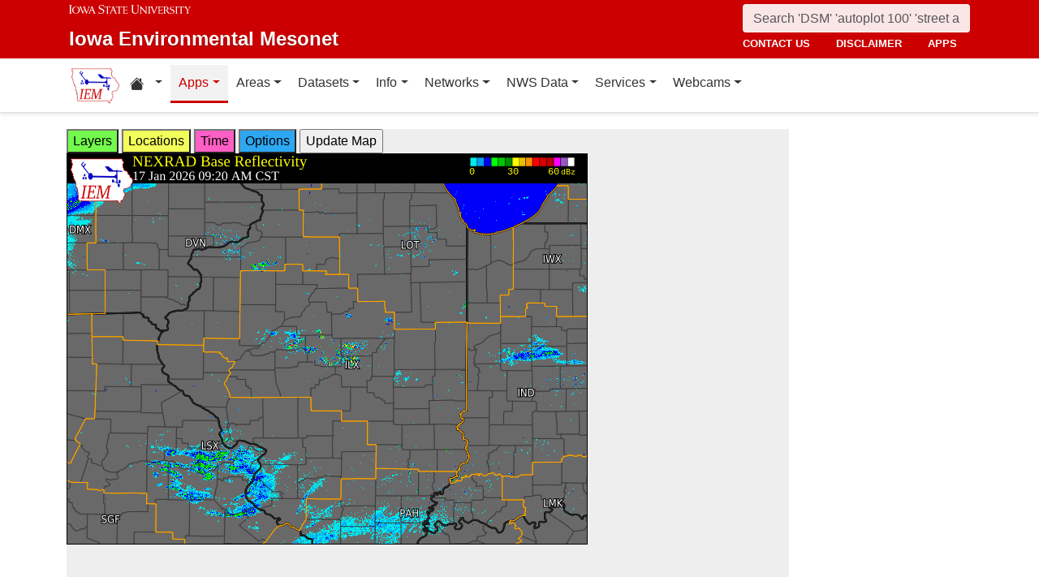

--- FILE ---
content_type: text/html; charset=UTF-8
request_url: https://mesonet.agron.iastate.edu/GIS/apps/rview/warnings.phtml?frames=10&interval=5&archive=&cu=0&year=2024&month=05&day=29&hour=16&minute=35&loop=0&filter=0&sortdir=DESC&zoom=250&warngeo=both&tz=CDT&cu=0&year=2024&month=05&day=29&hour=16&minute=35&archive=&tzoff=18000&site=ILX
body_size: 225496
content:
<!DOCTYPE html>
<html lang="en">
  <head>
        <meta charset="utf-8">
    <meta http-equiv="X-UA-Compatible" content="IE=edge">
    <meta name="viewport" content="width=device-width, initial-scale=1.0">
    <title>IEM :: RADAR &amp; NWS Warnings</title>
    <meta name="description" content="Iowa State University, Iowa Environmental Mesonet">
    <meta name="author" content="daryl herzmann akrherz@iastate.edu">

    <link href="/vendor/bootstrap/5.3.6/css/bootstrap.min.css" rel="stylesheet">
    <!-- Bootstrap Icons for UI and navigation -->
    <link rel="stylesheet" href="https://cdn.jsdelivr.net/npm/bootstrap-icons@1.11.3/font/bootstrap-icons.min.css">
    <link href="/css/iastate-iem.css" rel="stylesheet">

    <!-- Any page specific headextra content here -->
    <link rel="stylesheet" type="text/css" href="warnings.css" />
    <!-- Essential Social Tags -->
    <meta property="og:title" content="IEM :: RADAR &amp; NWS Warnings">
    <meta property="og:description" content="Iowa Environmental Mesonet of Iowa State University">
    <meta property="og:image" content="https://mesonet.agron.iastate.edu/images/logo_large.png">
    <meta property="og:url" content="https://mesonet.agron.iastate.edu/GIS/apps/rview/warnings.phtml?frames=10&amp;interval=5&amp;archive=&amp;cu=0&amp;year=2024&amp;month=05&amp;day=29&amp;hour=16&amp;minute=35&amp;loop=0&amp;filter=0&amp;sortdir=DESC&amp;zoom=250&amp;warngeo=both&amp;tz=CDT&amp;cu=0&amp;year=2024&amp;month=05&amp;day=29&amp;hour=16&amp;minute=35&amp;archive=&amp;tzoff=18000&amp;site=ILX">
        <meta name="twitter:card" content="summary">

    <!-- Non-essential -->
    <meta name="twitter:creator" content="@akrherz">
    <!-- Le fav and touch icons -->
    <link rel="shortcut icon" href="/favicon.ico">
    <link rel="apple-touch-icon-precomposed" sizes="144x144" href="/apple-touch-icon-precomposed.png">
    <link rel="apple-touch-icon-precomposed" sizes="114x114" href="/apple-touch-icon-precomposed.png">
    <link rel="apple-touch-icon-precomposed" sizes="72x72" href="/apple-touch-icon-precomposed.png">
    <link rel="apple-touch-icon-precomposed" href="/apple-touch-icon-precomposed.png">
  </head>

  <body>
    <a href="#main-content" class="visually-hidden-focusable">Skip to main content</a>
<header>
<!-- Mobile navbar: Simple single row with logo, search, and hamburger -->
<nav class="navbar-site d-block d-lg-none" aria-label="Utility navigation">
    <div class="container">
        <div class="mobile-navbar-row d-flex align-items-center">
            <div class="mobile-logo me-2">
                <a href="/" title="Home">
                    <img src="/images/logo_small.png" alt="IEM" height="30">
                </a>
            </div>
            
            <div class="mobile-search flex-fill me-2">
                <form action="/search" method="GET" role="search">
                    <input name="q" aria-label="Search" title="Search" placeholder="Search 'DSM' 'autoplot 100' 'street address'" type="text" class="form-control form-control-sm">
                </form>
            </div>
            
            <div class="mobile-menu d-flex align-items-center">
                <!-- Utility toggler removed per design: keep only primary-nav toggler -->
                <button type="button" class="navbar-toggler p-1 ms-2" data-bs-toggle="collapse" data-bs-target="#navbar-menu-collapse" aria-controls="navbar-menu-collapse" aria-expanded="false" aria-label="Toggle primary navigation">
                    <span class="navbar-toggler-icon"></span>
                    <span class="visually-hidden">Primary navigation</span>
                </button>
            </div>
        </div>
        <!-- Mobile site links (contact, disclaimer, apps) now unified target -->
        <div class="collapse" id="mobile-nav-collapse">
            <ul class="nav navbar-nav mobile-site-nav" aria-label="Utility navigation links">
                <li class="nav-item"><a class="nav-link" href="/info/contacts.php">contact us</a></li>
                <li class="nav-item"><a class="nav-link" href="/disclaimer.php">disclaimer</a></li>
                <li class="nav-item"><a class="nav-link" href="/apps.php">apps</a></li>
            </ul>
        </div>
    </div>
</nav>

<!-- Desktop navbar: ISU wordmark on left, search and links stacked on right -->
<nav class="navbar-site d-none d-lg-block" aria-label="Utility navigation">
    <div class="container">
        <div class="desktop-navbar-row">
            <div class="desktop-wordmark">
                <a href="/" title="Home" class="wordmark-unit">
                    <span class="wordmark-isu">Iowa State University</span>
                    <span class="wordmark-unit-title">Iowa Environmental Mesonet</span>
                </a>
            </div>
            
            <div class="desktop-right">
                <div class="desktop-search">
                    <form action="/search" method="GET" role="search">
                        <input name="q" aria-label="Search" title="Search" placeholder="Search 'DSM' 'autoplot 100' 'street address'" type="text" class="form-control">
                    </form>
                </div>
                
                <div class="desktop-links">
                    <ul class="nav navbar-nav">
                        <li class="nav-item"><a class="nav-link" href="/info/contacts.php">contact us</a></li>
                        <li class="nav-item"><a class="nav-link" href="/disclaimer.php">disclaimer</a></li>
                        <li class="nav-item"><a class="nav-link" href="/apps.php">apps</a></li>
                    </ul>
                </div>
            </div>
        </div>
    </div>
</nav>
</header>

<!-- Main navigation menu navbar -->
<nav class="navbar navbar-expand-lg navbar-light bg-white border-bottom" aria-label="Primary navigation">
    <div class="container">
        <!-- Desktop IEM logo (visible in main nav on desktop) -->
        <div class="d-none d-lg-block">
            <a href="/"><img style="height: 50px;" alt="IEM" class="img-fluid float-start" src="/images/logo_small.png" /></a>
        </div>
        
    <!-- Main navigation menu (collapsible on mobile) -->
    <div class="navbar-collapse collapse" id="navbar-menu-collapse">
            <ul class="nav navbar-nav">
        
<li class="nav-item dropdown"><a class="nav-link dropdown-toggle" data-bs-toggle="dropdown" 
    href="#" aria-label="Home resources menu"> <i class="bi bi-house-fill" aria-hidden="true"></i><span class="visually-hidden">Home resources</span> </a>
    <ul class="dropdown-menu">
        <li><a class="dropdown-item" href="/projects/iao/">Iowa Atmospheric Observatory</a></li>
        <li><a class="dropdown-item" href="/">Iowa Environmental Mesonet</a></li>
        <li><a class="dropdown-item" href="https://cocorahs.org">CoCoRaHS</a></li>
        <li><a class="dropdown-item" href="https://dailyerosion.org">Daily Erosion Project</a></li>
        <li><a class="dropdown-item" href="https://weather.im">Weather.IM Project</a></li>
    </ul></li>
        
<li class="nav-item dropdown active">
<a class="nav-link dropdown-toggle" data-bs-toggle="dropdown" href="#">Apps</a>
<ul class="dropdown-menu">
<li><a class="dropdown-item" href="/apps.php">Application Index</a></li>
<li><a class="dropdown-item" href="/plotting/auto/">Automated Data Plotting</a></li>
<li><a class="dropdown-item" href="/climodat/">Climodat</a></li>
<li><a class="dropdown-item" href="/climodat/monitor.php">Climodat Monitor</a></li>
<li><a class="dropdown-item" href="/explorer/">IEM Explorer</a></li>
<li><a class="dropdown-item" href="/rainfall/obhour.phtml">Hourly Precip</a></li>
<li><a class="dropdown-item active" href="/GIS/apps/rview/warnings.phtml">Interactive Radar</a></li>
<li><a class="dropdown-item" href="/topics/pests/">Pest Maps + Forecasting</a></li>
<li><a class="dropdown-item" href="/my/current.phtml">Sortable Currents</a></li>
<li><a class="dropdown-item" href="/timemachine/">Time Machine</a></li>
<li><a class="dropdown-item" href="/sites/windrose.phtml?station=AMW&network=IA_ASOS">Wind Roses</a></li>
</ul>
</li>
<li class="nav-item dropdown">
<a class="nav-link dropdown-toggle" data-bs-toggle="dropdown" href="#">Areas</a>
<ul class="dropdown-menu">
<li><a class="dropdown-item" href="/agweather/">Ag Weather/Climate Info</a></li>
<li><a class="dropdown-item" href="/archive/">Archive Mainpage</a></li>
<li><a class="dropdown-item" href="/climate/">Climate Mainpage</a></li>
<li><a class="dropdown-item" href="/current/">Current Mainpage</a></li>
<li><a class="dropdown-item" href="/dm/">Drought</a></li>
<li><a class="dropdown-item" href="/GIS/">GIS Mainpage</a></li>
<li><a class="dropdown-item" href="/nws/">NWS Mainpage</a></li>
<li><a class="dropdown-item" href="/current/severe.phtml">Severe Weather Mainpage</a></li>
</ul>
</li>
<li class="nav-item dropdown">
<a class="nav-link dropdown-toggle" data-bs-toggle="dropdown" href="#">Datasets</a>
<ul class="dropdown-menu">
<li><a class="dropdown-item" href="/COOP/extremes.php">Daily Climatology</a></li>
<li><a class="dropdown-item" href="/request/daily.phtml">Daily Observations</a></li>
<li><a class="dropdown-item" href="/info/datasets/">Dataset Documentation</a></li>
<li><a class="dropdown-item" href="/iemre/">IEM Reanalysis</a></li>
<li><a class="dropdown-item" href="/mos/">Model Output Statistics</a></li>
<li><a class="dropdown-item" href="/docs/nexrad_mosaic/">NEXRAD Mosaic</a></li>
<li><a class="dropdown-item" href="/request/gis/pireps.php">PIREP - Pilot Reports</a></li>
<li><a class="dropdown-item" href="/roads/">Roads Mainpage</a></li>
<li><a class="dropdown-item" href="/current/radar.phtml">RADAR & Satellite</a></li>
<li><a class="dropdown-item" href="/rainfall/">Rainfall Data</a></li>
<li><a class="dropdown-item" href="/archive/raob/">Sounding Archive</a></li>
<li><a class="dropdown-item" href="/smos/">Soil Moisture Satellite</a></li>
</ul>
</li>
<li class="nav-item dropdown">
<a class="nav-link dropdown-toggle" data-bs-toggle="dropdown" href="#">Info</a>
<ul class="dropdown-menu">
<li><a class="dropdown-item" href="/info.php">Info Mainpage</a></li>
<li><a class="dropdown-item" href="/onsite/features/past.php">Daily Features</a></li>
<li><a class="dropdown-item" href="/info/links.php">Links</a></li>
<li><a class="dropdown-item" href="/onsite/news.phtml">News</a></li>
<li><a class="dropdown-item" href="/present/">Presentations</a></li>
<li><a class="dropdown-item" href="/info/refs.php">Referenced By</a></li>
<li><a class="dropdown-item" href="/sites/locate.php">Station Data and Metadata</a></li>
<li><a class="dropdown-item" href="/QC/">Quality Control</a></li>
<li><a class="dropdown-item" href="/info/variables.phtml">Variables</a></li>
</ul>
</li>
<li class="nav-item dropdown">
<a class="nav-link dropdown-toggle" data-bs-toggle="dropdown" href="#">Networks</a>
<ul class="dropdown-menu">
<li><a class="dropdown-item" href="/sites/networks.php">Network Tables</a></li>
<li><a class="dropdown-item" href="/ASOS/">ASOS/AWOS Airports</a></li>
<li><a class="dropdown-item" href="/cocorahs/">CoCoRaHS - Citizen Science</a></li>
<li><a class="dropdown-item" href="/DCP/">DCP/HADS/SHEF - Hydrological</a></li>
<li><a class="dropdown-item" href="/COOP/">NWS COOP - Daily Climate</a></li>
<li><a class="dropdown-item" href="/agclimate/">ISU Soil Moisture</a></li>
<li><a class="dropdown-item" href="/nstl_flux/">NLAE Flux</a></li>
<li><a class="dropdown-item" href="/RWIS/">RWIS - Roadway Weather</a></li>
<li><a class="dropdown-item" href="/scan/">SCAN - NRCS Soil Climate</a></li>
<li><a class="dropdown-item" href="/other/">Other</a></li>
<li><a class="dropdown-item" href="/uscrn/">US Climate Reference</a></li>
</ul>
</li>
<li class="nav-item dropdown">
<a class="nav-link dropdown-toggle" data-bs-toggle="dropdown" href="#">NWS Data</a>
<ul class="dropdown-menu">
<li><a class="dropdown-item" href="/nws/">NWS Mainpage</a></li>
<li><a class="dropdown-item" href="/lsr/">Local Storm Report App</a></li>
<li><a class="dropdown-item" href="/cow/">IEM Cow (SBW Verification)</a></li>
<li><a class="dropdown-item" href="/raccoon/">IEM Raccoon (SBW Powerpoints)</a></li>
<li><a class="dropdown-item" href="/river/">River Summary</a></li>
<li><a class="dropdown-item" href="/GIS/goes.phtml">Satellite Data</a></li>
<li><a class="dropdown-item" href="/vtec/search.php">Search for Warnings</a></li>
<li><a class="dropdown-item" href="/nws/sps_search/">Special Weather Statement (SPS) Search</a></li>
<li><a class="dropdown-item" href="/nws/spc_outlook_search/">SPC Convective Outlook / MCD Search</a></li>
<li><a class="dropdown-item" href="/GIS/apps/rview/watch.phtml">SPC Watches</a></li>
<li><a class="dropdown-item" href="/nws/text.php">Text Archives Mainpage</a></li>
<li><a class="dropdown-item" href="/wx/afos/list.phtml">Text Listing by WFO/Center/Product</a></li>
<li><a class="dropdown-item" href="/wx/afos/">Text by Product ID</a></li>
<li><a class="dropdown-item" href="/vtec/">VTEC Browser</a></li>
</ul>
</li>
<li class="nav-item dropdown">
<a class="nav-link dropdown-toggle" data-bs-toggle="dropdown" href="#">Services</a>
<ul class="dropdown-menu">
<li><a class="dropdown-item" href="/api/">API Mainpage</a></li>
<li><a class="dropdown-item" href="/api/#cgi">CGI / Bulk Data</a></li>
<li><a class="dropdown-item" href="/request/grx/">Gibson Ridge Placefiles</a></li>
<li><a class="dropdown-item" href="/projects/iembot/">iembot</a></li>
<li><a class="dropdown-item" href="/api/#json">JSON Webservices</a></li>
<li><a class="dropdown-item" href="/request/ldm.php">LDM</a></li>
<li><a class="dropdown-item" href="/request/maxcsv.py?help">Max CSV</a></li>
<li><a class="dropdown-item" href="/ogc/">OGC Webservices</a></li>
<li><a class="dropdown-item" href="/GIS/radmap_api.phtml">RadMap API</a></li>
<li><a class="dropdown-item" href="/GIS/radview.phtml">RADAR Services</a></li>
</ul>
</li>
<li class="nav-item dropdown">
<a class="nav-link dropdown-toggle" data-bs-toggle="dropdown" href="#">Webcams</a>
<ul class="dropdown-menu">
<li><a class="dropdown-item" href="/projects/webcam.php">Webcam mainpage</a></li>
<li><a class="dropdown-item" href="/current/bloop.phtml">Build your own lapses</a></li>
<li><a class="dropdown-item" href="/cool/">Cool lapses</a></li>
<li><a class="dropdown-item" href="/current/viewer.phtml">IEM Webcam Viewer</a></li>
<li><a class="dropdown-item" href="/current/isucams.phtml">ISU Campus Webcams</a></li>
<li><a class="dropdown-item" href="/current/camlapse/">Recent lapses</a></li>
<li><a class="dropdown-item" href="/current/webcam.php">Still images</a></li>
</ul>
</li>
</ul>
        </div>
    </div>
</nav><main role="main" id="main-content">
  <div class="container">
    <form style="display: inline;" method="GET" name="myform" action="warnings.phtml">
<input type="hidden" value="ILX" name="osite">
<input type="hidden" name="tzoff" value="0"><div id="datawindow"
 style="background: #eee; height: 580px; width: 890px; z-index: 2;">
<button type="button" data-control="layers" style="background: #73FA4D;">
Layers</button>
<button type="button" data-control="locations" style="background: #F2FE5A;">
Locations</button>
<button type="button" data-control="time" style="background: #FF5EC4;">
Time</button>
<button type="button" data-control="options" style="background: #2EA7F2;">
Options</button>
<input type="submit" value="Update Map">
<br />
<div id="layers-control" style="width: 450px; background: #73FA4D; display: none; z-index: 3; position: absolute; padding: 5px; margin: 2px; border: 2px solid #000;">

<strong>Available Layers</strong>
<br /><input id="layerusdm" name="layers[]" type="checkbox"  value="usdm"> <label for="layerusdm">US Drought Monitor</label><br /><input id="layergoes_vis" name="layers[]" type="checkbox"  value="goes_vis"> <label for="layergoes_vis">CONUS GOES Visible</label><br /><input id="layergoes_ir" name="layers[]" type="checkbox"  value="goes_ir"> <label for="layergoes_ir">CONUS GOES Infrared</label><br /><input id="layergoes_wv" name="layers[]" type="checkbox"  value="goes_wv"> <label for="layergoes_wv">CONUS GOES Water Vapor</label><br /><input id="layercurrent_barbs" name="layers[]" type="checkbox"  value="current_barbs"> <label for="layercurrent_barbs">Current Wind Barbs</label><br /><input id="layerairtemps" name="layers[]" type="checkbox"  value="airtemps"> <label for="layerairtemps">Current Air Temps</label><br /><input id="layercurrent_sites" name="layers[]" type="checkbox"  value="current_sites"> <label for="layercurrent_sites">Site Labels</label>
<br /><input id="layernexrad" name="layers[]" type="checkbox"  value="nexrad" checked="checked"> <label for="layernexrad">CONUS NEXRAD</label><br /><input id="layerakn0q" name="layers[]" type="checkbox"  value="akn0q"> <label for="layerakn0q">Alaska NEXRAD (2010+)</label><br /><input id="layerhin0q" name="layers[]" type="checkbox"  value="hin0q"> <label for="layerhin0q">Hawaii NEXRAD (2010+)</label><br /><input id="layerprn0q" name="layers[]" type="checkbox"  value="prn0q"> <label for="layerprn0q">Puerto Rico NEXRAD (2010+)</label><br /><input id="layerwarnings" name="layers[]" type="checkbox"  value="warnings" checked="checked"> <label for="layerwarnings">Warnings</label><br /><input id="layercwsu" name="layers[]" type="checkbox"  value="cwsu"> <label for="layercwsu">CWSU Boundaries</label><br /><input id="layercwas" name="layers[]" type="checkbox"  value="cwas" checked="checked"> <label for="layercwas">WFO Boundaries</label><br /><input id="layeruscounties" name="layers[]" type="checkbox"  value="uscounties" checked="checked"> <label for="layeruscounties">US Counties</label><br /><input id="layerinterstates" name="layers[]" type="checkbox"  value="interstates"> <label for="layerinterstates">US Interstates</label><br /><input id="layerwatches" name="layers[]" type="checkbox"  value="watches" checked="checked"> <label for="layerwatches">Watches</label>
<input type="hidden" name="layers[]" value="blank">

<div style="float: right;">
<button type="button" data-control="layers">Save Settings</button>
<input type="submit" value="Save + Update Map"> </div>
</div>
<div id="locations-control" style="width: 450px; background: #F2FE5A; display: none; z-index: 3; position: absolute;  padding: 5px; margin: 2px; border: 2px solid #000;">
<strong>NWS CWSU/WFO/RFC Office:</strong><br />
<select name="site" style="width: 100%"><option value="ABR" >[ABR] Aberdeen</option><option value="ALY" >[ALY] Albany</option><option value="ABQ" >[ABQ] Albuquerque</option><option value="AMA" >[AMA] Amarillo</option><option value="AFC" >[AFC] Anchorage</option><option value="EWX" >[EWX] Austin/San Antonio</option><option value="LWX" >[LWX] Baltimore/Washington</option><option value="BYZ" >[BYZ] Billings</option><option value="BGM" >[BGM] Binghamton</option><option value="BMX" >[BMX] Birmingham</option><option value="BIS" >[BIS] Bismarck</option><option value="RNK" >[RNK] Blacksburg</option><option value="BOI" >[BOI] Boise</option><option value="BOX" >[BOX] Boston / Norton</option><option value="BRO" >[BRO] Brownsville</option><option value="BUF" >[BUF] Buffalo</option><option value="BTV" >[BTV] Burlington</option><option value="CAR" >[CAR] Caribou</option><option value="CHS" >[CHS] Charleston</option><option value="RLX" >[RLX] Charleston</option><option value="CYS" >[CYS] Cheyenne</option><option value="LOT" >[LOT] Chicago</option><option value="CLE" >[CLE] Cleveland</option><option value="CAE" >[CAE] Columbia</option><option value="CRP" >[CRP] Corpus Christi</option><option value="FWD" >[FWD] Dallas/Fort Worth</option><option value="BOU" >[BOU] Denver</option><option value="DMX" >[DMX] Des Moines</option><option value="DTX" >[DTX] Detroit</option><option value="DDC" >[DDC] Dodge City</option><option value="DLH" >[DLH] Duluth</option><option value="LKN" >[LKN] Elko</option><option value="EPZ" >[EPZ] El Paso</option><option value="EKA" >[EKA] Eureka</option><option value="AFG" >[AFG] Fairbanks</option><option value="FGZ" >[FGZ] Flagstaff</option><option value="APX" >[APX] Gaylord</option><option value="GGW" >[GGW] Glasgow</option><option value="GLD" >[GLD] Goodland</option><option value="FGF" >[FGF] Grand Forks</option><option value="GJT" >[GJT] Grand Junction</option><option value="GRR" >[GRR] Grand Rapids</option><option value="GYX" >[GYX] Gray</option><option value="TFX" >[TFX] Great Falls</option><option value="GRB" >[GRB] Green Bay</option><option value="GSP" >[GSP] Greenville/Spartanburg</option><option value="GUM" >[GUM] Guam</option><option value="GID" >[GID] Hastings</option><option value="HFO" >[HFO] Honolulu</option><option value="HGX" >[HGX] Houston/Galveston</option><option value="HUN" >[HUN] Huntsville</option><option value="IND" >[IND] Indianapolis</option><option value="JAN" >[JAN] Jackson</option><option value="JKL" >[JKL] Jackson</option><option value="JAX" >[JAX] Jacksonville</option><option value="AJK" >[AJK] Juneau</option><option value="EAX" >[EAX] Kansas City/Pleasant Hill</option><option value="KEY" >[KEY] Key West</option><option value="ARX" >[ARX] La Crosse</option><option value="LCH" >[LCH] Lake Charles</option><option value="VEF" >[VEF] Las Vegas</option><option value="ILX" SELECTED>[ILX] Lincoln</option><option value="LZK" >[LZK] Little Rock</option><option value="LOX" >[LOX] Los Angeles/Oxnard</option><option value="LMK" >[LMK] Louisville</option><option value="LUB" >[LUB] Lubbock</option><option value="MQT" >[MQT] Marquette</option><option value="MFR" >[MFR] Medford</option><option value="MLB" >[MLB] Melbourne</option><option value="MEG" >[MEG] Memphis</option><option value="MFL" >[MFL] Miami</option><option value="MAF" >[MAF] Midland/Odessa</option><option value="MKX" >[MKX] Milwaukee/Sullivan</option><option value="MSO" >[MSO] Missoula</option><option value="MOB" >[MOB] Mobile</option><option value="MRX" >[MRX] Morristown</option><option value="PHI" >[PHI] Mount Holly</option><option value="OHX" >[OHX] Nashville</option><option value="LIX" >[LIX] New Orleans</option><option value="MHX" >[MHX] Newport/Morehead City</option><option value="OKX" >[OKX] New York</option><option value="OUN" >[OUN] Norman</option><option value="IWX" >[IWX] Northern Indiana</option><option value="LBF" >[LBF] North Platte</option><option value="OAX" >[OAX] Omaha / Valley</option><option value="PAH" >[PAH] Paducah</option><option value="FFC" >[FFC] Peachtree City</option><option value="PDT" >[PDT] Pendleton</option><option value="PSR" >[PSR] Phoenix</option><option value="PBZ" >[PBZ] Pittsburgh</option><option value="PIH" >[PIH] Pocatello/Idaho Falls</option><option value="PQR" >[PQR] Portland</option><option value="PUB" >[PUB] Pueblo</option><option value="DVN" >[DVN] Quad Cities IA IL</option><option value="RAH" >[RAH] Raleigh</option><option value="UNR" >[UNR] Rapid City</option><option value="REV" >[REV] Reno</option><option value="RIW" >[RIW] Riverton</option><option value="STO" >[STO] Sacramento</option><option value="SLC" >[SLC] Salt Lake City</option><option value="SJT" >[SJT] San Angelo</option><option value="SGX" >[SGX] San Diego</option><option value="MTR" >[MTR] San Francisco</option><option value="HNX" >[HNX] San Joaquin Valley/Hanford</option><option value="JSJ" >[JSJ] San Juan</option><option value="SEW" >[SEW] Seattle</option><option value="SHV" >[SHV] Shreveport</option><option value="FSD" >[FSD] Sioux Falls</option><option value="OTX" >[OTX] Spokane</option><option value="SGF" >[SGF] Springfield</option><option value="CTP" >[CTP] State College</option><option value="LSX" >[LSX] St Louis</option><option value="TAE" >[TAE] Tallahassee</option><option value="TBW" >[TBW] Tampa Bay Area / Ruskin</option><option value="TOP" >[TOP] Topeka</option><option value="TWC" >[TWC] Tucson</option><option value="TSA" >[TSA] Tulsa</option><option value="MPX" >[MPX] Twin Cities/Chanhassen</option><option value="AKQ" >[AKQ] Wakefield</option><option value="ICT" >[ICT] Wichita</option><option value="ILM" >[ILM] Wilmington</option><option value="ILN" >[ILN] Wilmington</option><option value="ACR" >[ACR] Alaska - Pacific RFC</option><option value="TUA" >[TUA] Arkansas Red River RFC</option><option value="ALR" >[ALR] Atlanta RFC</option><option value="RSA" >[RSA] California - Nevada RFC</option><option value="STR" >[STR] Colorado RFC</option><option value="ORN" >[ORN] Lower Mississippi RFC</option><option value="RHA" >[RHA] Mid Atlantic RFC</option><option value="KRF" >[KRF] Missouri River Basin RFC</option><option value="MSR" >[MSR] North Central RFC</option><option value="TAR" >[TAR] Northeast RFC</option><option value="PTR" >[PTR] Northwest RFC</option><option value="TIR" >[TIR] Ohio RFC</option><option value="FWR" >[FWR] West Gulf RFC</option><option value="ZAB" >[ZAB] Albuquerque</option><option value="ZAN" >[ZAN] Anchorage</option><option value="ZTL" >[ZTL] Atlanta</option><option value="ZBW" >[ZBW] Boston</option><option value="ZAU" >[ZAU] Chicago</option><option value="ZOB" >[ZOB] Cleveland</option><option value="ZDV" >[ZDV] Denver</option><option value="ZFW" >[ZFW] Fort Worth</option><option value="ZHN" >[ZHN] Honolulu CWSU</option><option value="ZHU" >[ZHU] Houston</option><option value="ZID" >[ZID] Indianapolis</option><option value="ZJX" >[ZJX] Jacksonville</option><option value="ZKC" >[ZKC] Kansas City</option><option value="ZLA" >[ZLA] Los Angeles</option><option value="ZME" >[ZME] Memphis</option><option value="ZMA" >[ZMA] Miami</option><option value="ZMP" >[ZMP] Minneapolis</option><option value="ZNY" >[ZNY] New York</option><option value="ZOA" >[ZOA] Oakland</option><option value="ZLC" >[ZLC] Salt Lake City</option><option value="ZSE" >[ZSE] Seattle</option><option value="ZDC" >[ZDC] Washington DC</option><option value="NHC" >[NHC] National Hurricane Center</option></select>

<br />Selecting a different office will move the display to that office.
<div style="float: right;">
<button type="button" data-control="locations">Save Settings</button>
<input type="submit" value="Save + Update Map"> </div>
</div>
<div id="time-control" style="width: 450px; background: #FF5EC4; display: none; z-index: 3; position: absolute;  padding: 5px; margin: 2px; border: 2px solid #000;">
<p><strong>Select Time Zone</strong><br />
<select name="tz"><option value="UTC">UTC</option><option value="EDT">EDT</option><option value="EST">EST</option><option value="CDT" selected>CDT</option><option value="CST">CST</option><option value="MDT">MDT</option><option value="MST">MST</option><option value="PDT">PDT</option><option value="PST">PST</option></select>

<p><strong>Archive Options</strong><br />
<input type="checkbox" value="yes" name="archive">Set Archive Mode</td>
<br />If you are producing an animation, this date specifies the end date of
the loop.</p>
<table class="table table-sm">
<tr><th>Year:</th><td><select name="year"><option value="2003">2003</option><option value="2004">2004</option><option value="2005">2005</option><option value="2006">2006</option><option value="2007">2007</option><option value="2008">2008</option><option value="2009">2009</option><option value="2010">2010</option><option value="2011">2011</option><option value="2012">2012</option><option value="2013">2013</option><option value="2014">2014</option><option value="2015">2015</option><option value="2016">2016</option><option value="2017">2017</option><option value="2018">2018</option><option value="2019">2019</option><option value="2020">2020</option><option value="2021">2021</option><option value="2022">2022</option><option value="2023">2023</option><option value="2024">2024</option><option value="2025">2025</option><option value="2026" selected>2026</option></select></td></tr>
<tr><th>Month:</th><td><select name="month"><option value="1" selected>Jan</option><option value="2">Feb</option><option value="3">Mar</option><option value="4">Apr</option><option value="5">May</option><option value="6">Jun</option><option value="7">Jul</option><option value="8">Aug</option><option value="9">Sep</option><option value="10">Oct</option><option value="11">Nov</option><option value="12">Dec</option></select></td></tr>
<tr><th>Day:</th><td><select name="day"><option value="1">1</option><option value="2">2</option><option value="3">3</option><option value="4">4</option><option value="5">5</option><option value="6">6</option><option value="7">7</option><option value="8">8</option><option value="9">9</option><option value="10">10</option><option value="11">11</option><option value="12">12</option><option value="13">13</option><option value="14">14</option><option value="15">15</option><option value="16">16</option><option value="17" selected>17</option><option value="18">18</option><option value="19">19</option><option value="20">20</option><option value="21">21</option><option value="22">22</option><option value="23">23</option><option value="24">24</option><option value="25">25</option><option value="26">26</option><option value="27">27</option><option value="28">28</option><option value="29">29</option><option value="30">30</option><option value="31">31</option></select></td></tr>
<tr><th>Time:</th><td><select name="hour"><option value="0">12 AM</option><option value="1">01 AM</option><option value="2">02 AM</option><option value="3">03 AM</option><option value="4">04 AM</option><option value="5">05 AM</option><option value="6">06 AM</option><option value="7">07 AM</option><option value="8">08 AM</option><option value="9">09 AM</option><option value="10" selected>10 AM</option><option value="11">11 AM</option><option value="12">12 PM</option><option value="13">01 PM</option><option value="14">02 PM</option><option value="15">03 PM</option><option value="16">04 PM</option><option value="17">05 PM</option><option value="18">06 PM</option><option value="19">07 PM</option><option value="20">08 PM</option><option value="21">09 PM</option><option value="22">10 PM</option><option value="23">11 PM</option></select>:<select name="minute"><option value="0">0</option><option value="5">5</option><option value="10">10</option><option value="15">15</option><option value="20" selected>20</option><option value="25">25</option><option value="30">30</option><option value="35">35</option><option value="40">40</option><option value="45">45</option><option value="50">50</option><option value="55">55</option></select></td></tr>
</table>

<p><div style="float: right;">
<button type="button" data-control="time">Save Settings</button>
<input type="submit" value="Save + Update Map"> </div>
</div>
<div id="options-control" style="width: 450px; background: #2EA7F2; display: none; z-index: 3; position: absolute;  padding: 5px; margin: 2px; border: 2px solid #000;">
<strong>Warning geography:</strong>
<br />Short term warnings (SVR,TOR,SMW) have a storm based and county
geography associated with them.  You can pick which or both to display:
<br /><select name="warngeo"><option value="both" selected>County + Polygon</option><option value="county">County Only</option><option value="sbw">Storm Based Warning</option></select>

<p><strong>Map Extent:</strong>
<br />View Scale: <select name="zoom"><option value="5">5 km</option><option value="10">10 km</option><option value="25">25 km</option><option value="50">50 km</option><option value="100">100 km</option><option value="250" selected>250 km</option><option value="500">500 km</option><option value="1000">1000 km</option><option value="3000">3000 km</option></select>

<br />Image Size:
<select name="imgsize"><option value="640x480" selected>640x480</option><option value="800x600">800x600</option><option value="1024x768">1024x768</option><option value="1280x1024">1280x1024</option></select>

<p><strong>Loop Options</strong>
<br /><select name="loop"><option value="0" selected>1 image only</option><option value="1">Java Script Loop</option></select>
<br />Loop Frames:
<input type="text" value="10" name="frames" size="3">
<br />Loop Frame Interval:
<select name="interval"><option value="5" selected>5 minutes</option><option value="10">10 minutes</option><option value="15">15 minutes</option><option value="30">30 minutes</option><option value="60">1 hour</option><option value="120">2 hours</option><option value="1440">1 day</option></select>

<p><strong>Text Warning Listing</strong>
<br />Filter by WFO:
<select name="filter"><option value="0" selected>No</option><option value="1">Yes</option></select>

<br />Product Filter:
<br /><input type="radio" value="0" name="cu" checked>Show All<br /><input type="radio" value="1" name="cu" >Convective Only

<br />Sort Column:
<select name="sortcol"><option value="fcster">Product Author</option><option value="phenomena">Product Type</option><option value="expire">Product Expiration</option><option value="issue">Product Issued</option><option value="sname">State Name</option><option value="updated">Product Updated</option><option value="wfo">Weather Office</option><option value="eventid">VTEC Event ID</option><option value="status">VTEC Status</option></select>

<br />Sort Direction:
<select name="sortdir"><option value="DESC" selected>DESC</option><option value="ASC">ASC</option></select>

<p><strong>Local Storm Reports (LSR)</strong>
<br />Time window around plot valid time to plot LSRs.
<br /><select name="lsrlook"><option value="+" selected>+</option><option value="-">-</option><option value="+/-">+/-</option></select>
<select name="lsrwindow"><option value="0" selected>Hide</option><option value="5">5 minutes</option><option value="10">10 minutes</option><option value="15">15 minutes</option><option value="30">30 minutes</option><option value="60">60 minutes</option></select>
<div style="float: right;">
<button type="button" data-control="options">Save Settings</button>
<input type="submit" value="Save + Update Map"> </div>
</div><input type="hidden" name="extents" value="-91.83,37.65,-86.83,42.65">
<input type="image" name="img" src="/GIS/radmap.php?ts=202601171520&width=640&height=480&tz=CDT&bbox=-91.830,37.650,-86.830,42.650&layers[]=uscounties&layers[]=cwas&layers[]=watches&layers[]=nexrad&layers[]=county_warnings&layers[]=sbw&" border="1">
</form></div><input type="hidden" name="extents" value="-91.83,37.65,-86.83,42.65">
<!-- Warnings Key positioned outside datawindow -->
<div class="legend-container">
<img src="static/warnings_legend.png" alt="Warnings Legend">
</div><div style="clear: both;">
Warnings Valid at: <b>17 Jan 2026 10:20 AM CDT</b>
<br clear="all" /><div class="wwa-state">TX</div><div class="wwaW"><span style="font-size: 14pt;">Red Flag Warning</span> (<a href="/vtec/2026-O-NEW-KHGX-FW-W-0001.html">View Text</a>) expires 09:00 PM by <a href="warnings.phtml?frames=10&amp;interval=5&amp;archive=&amp;cu=0&amp;year=2026&amp;month=01&amp;day=17&amp;hour=10&amp;minute=20&amp;loop=0&amp;filter=0&amp;sortdir=DESC&amp;zoom=250&amp;warngeo=both&tz=CDT&cu=0&year=2026&month=01&day=17&hour=10&minute=20&archive=&tzoff=18000&site=HGX">HGX</a> ()<br /><a href="warnings.phtml?archive=&tz=CDT&cu=0&year=2026&month=01&day=17&hour=10&minute=20&tzoff=18000&sortdir=DESC&loop=0&sortcol=issue&c=yes&lon0=-95.84229278599997&lat0=29.63341140700004&warngeo=both">Wharton</a>, <a href="warnings.phtml?archive=&tz=CDT&cu=0&year=2026&month=01&day=17&hour=10&minute=20&tzoff=18000&sortdir=DESC&loop=0&sortcol=issue&c=yes&lon0=-96.00449371299999&lat0=30.096813202000078&warngeo=both">Austin</a>, <a href="warnings.phtml?archive=&tz=CDT&cu=0&year=2026&month=01&day=17&hour=10&minute=20&tzoff=18000&sortdir=DESC&loop=0&sortcol=issue&c=yes&lon0=-95.42427291099995&lat0=29.788011551000068&warngeo=both">Fort Bend</a>, <a href="warnings.phtml?archive=&tz=CDT&cu=0&year=2026&month=01&day=17&hour=10&minute=20&tzoff=18000&sortdir=DESC&loop=0&sortcol=issue&c=yes&lon0=-95.80329894999994&lat0=30.245712280000077&warngeo=both">Waller</a>, <a href="warnings.phtml?archive=&tz=CDT&cu=0&year=2026&month=01&day=17&hour=10&minute=20&tzoff=18000&sortdir=DESC&loop=0&sortcol=issue&c=yes&lon0=-95.05767857499995&lat0=29.59871292100007&warngeo=both">Brazoria</a>, <a href="warnings.phtml?archive=&tz=CDT&cu=0&year=2026&month=01&day=17&hour=10&minute=20&tzoff=18000&sortdir=DESC&loop=0&sortcol=issue&c=yes&lon0=-96.17569732699997&lat0=29.962011337000035&warngeo=both">Colorado</a>, <a href="warnings.phtml?archive=&tz=CDT&cu=0&year=2026&month=01&day=17&hour=10&minute=20&tzoff=18000&sortdir=DESC&loop=0&sortcol=issue&c=yes&lon0=-95.80419921899994&lat0=30.864912033000053&warngeo=both">Grimes</a>, <a href="warnings.phtml?archive=&tz=CDT&cu=0&year=2026&month=01&day=17&hour=10&minute=20&tzoff=18000&sortdir=DESC&loop=0&sortcol=issue&c=yes&lon0=-96.08009338399995&lat0=30.398012161000054&warngeo=both">Washington</a>, <a href="warnings.phtml?archive=&tz=CDT&cu=0&year=2026&month=01&day=17&hour=10&minute=20&tzoff=18000&sortdir=DESC&loop=0&sortcol=issue&c=yes&lon0=-96.08089446999998&lat0=30.973411560000045&warngeo=both">Brazos</a>, <a href="warnings.phtml?archive=&tz=CDT&cu=0&year=2026&month=01&day=17&hour=10&minute=20&tzoff=18000&sortdir=DESC&loop=0&sortcol=issue&c=yes&lon0=-96.27239990199996&lat0=30.73031234700005&warngeo=both">Burleson</a>, <a href="warnings.phtml?archive=&tz=CDT&cu=0&year=2026&month=01&day=17&hour=10&minute=20&tzoff=18000&sortdir=DESC&loop=0&sortcol=issue&c=yes&lon0=-95.61219787599998&lat0=31.09411239600007&warngeo=both">Madison</a>, <a href="warnings.phtml?archive=&tz=CDT&cu=0&year=2026&month=01&day=17&hour=10&minute=20&tzoff=18000&sortdir=DESC&loop=0&sortcol=issue&c=yes&lon0=-95.53477500999998&lat0=29.229412079000042&warngeo=both">Matagorda</a>, <a href="warnings.phtml?archive=&tz=CDT&cu=0&year=2026&month=01&day=17&hour=10&minute=20&tzoff=18000&sortdir=DESC&loop=0&sortcol=issue&c=yes&lon0=-96.29779815699999&lat0=29.26391220100004&warngeo=both">Jackson</a>, in TX  <br /><div class="vtec">VTEC# 1 (CON)</div><div class="issued">Issued: 10:00 AM</div><div class="updated">Updated: 12:26 AM</div>&nbsp;</div>
<div class="wwa-state">KS</div><div class="wwaW"><span style="font-size: 14pt;">Red Flag Warning</span> (<a href="/vtec/2026-O-NEW-KGLD-FW-W-0003.html">View Text</a>) expires 08:00 PM by <a href="warnings.phtml?frames=10&amp;interval=5&amp;archive=&amp;cu=0&amp;year=2026&amp;month=01&amp;day=17&amp;hour=10&amp;minute=20&amp;loop=0&amp;filter=0&amp;sortdir=DESC&amp;zoom=250&amp;warngeo=both&tz=CDT&cu=0&year=2026&month=01&day=17&hour=10&minute=20&archive=&tzoff=18000&site=GLD">GLD</a> ()<br /><a href="warnings.phtml?archive=&tz=CDT&cu=0&year=2026&month=01&day=17&hour=10&minute=20&tzoff=18000&sortdir=DESC&loop=0&sortcol=issue&c=yes&lon0=-100.73869323699995&lat0=40.00271225000006&warngeo=both">Rawlins</a>, <a href="warnings.phtml?archive=&tz=CDT&cu=0&year=2026&month=01&day=17&hour=10&minute=20&tzoff=18000&sortdir=DESC&loop=0&sortcol=issue&c=yes&lon0=-101.41009521499996&lat0=40.003211975000056&warngeo=both">Cheyenne</a>, <a href="warnings.phtml?archive=&tz=CDT&cu=0&year=2026&month=01&day=17&hour=10&minute=20&tzoff=18000&sortdir=DESC&loop=0&sortcol=issue&c=yes&lon0=-101.12539672899999&lat0=38.70141220100004&warngeo=both">Wichita</a>, <a href="warnings.phtml?archive=&tz=CDT&cu=0&year=2026&month=01&day=17&hour=10&minute=20&tzoff=18000&sortdir=DESC&loop=0&sortcol=issue&c=yes&lon0=-101.56709289599996&lat0=38.69961166400003&warngeo=both">Greeley</a>, <a href="warnings.phtml?archive=&tz=CDT&cu=0&year=2026&month=01&day=17&hour=10&minute=20&tzoff=18000&sortdir=DESC&loop=0&sortcol=issue&c=yes&lon0=-100.81189727799995&lat0=39.135513306000064&warngeo=both">Logan</a>, <a href="warnings.phtml?archive=&tz=CDT&cu=0&year=2026&month=01&day=17&hour=10&minute=20&tzoff=18000&sortdir=DESC&loop=0&sortcol=issue&c=yes&lon0=-101.47819518999995&lat0=39.134811401000036&warngeo=both">Wallace</a>, <a href="warnings.phtml?archive=&tz=CDT&cu=0&year=2026&month=01&day=17&hour=10&minute=20&tzoff=18000&sortdir=DESC&loop=0&sortcol=issue&c=yes&lon0=-100.71999359099999&lat0=39.56841278100006&warngeo=both">Thomas</a>, <a href="warnings.phtml?archive=&tz=CDT&cu=0&year=2026&month=01&day=17&hour=10&minute=20&tzoff=18000&sortdir=DESC&loop=0&sortcol=issue&c=yes&lon0=-101.38909912099996&lat0=39.56851196300005&warngeo=both">Sherman</a>, in KS  <br /><div class="vtec">VTEC# 3 (CON)</div><div class="issued">Issued: 10:00 AM</div><div class="updated">Updated: 08:39 AM</div>&nbsp;</div>
<div class="wwa-state">CO</div><div class="wwaW"><span style="font-size: 14pt;">Red Flag Warning</span> (<a href="/vtec/2026-O-NEW-KGLD-FW-W-0003.html">View Text</a>) expires 08:00 PM by <a href="warnings.phtml?frames=10&amp;interval=5&amp;archive=&amp;cu=0&amp;year=2026&amp;month=01&amp;day=17&amp;hour=10&amp;minute=20&amp;loop=0&amp;filter=0&amp;sortdir=DESC&amp;zoom=250&amp;warngeo=both&tz=CDT&cu=0&year=2026&month=01&day=17&hour=10&minute=20&archive=&tzoff=18000&site=GLD">GLD</a> ()<br /><a href="warnings.phtml?archive=&tz=CDT&cu=0&year=2026&month=01&day=17&hour=10&minute=20&tzoff=18000&sortdir=DESC&loop=0&sortcol=issue&c=yes&lon0=-102.0449966&lat0=39.04711216000004&warngeo=both">Cheyenne</a>, <a href="warnings.phtml?archive=&tz=CDT&cu=0&year=2026&month=01&day=17&hour=10&minute=20&tzoff=18000&sortdir=DESC&loop=0&sortcol=issue&c=yes&lon0=-102.04659659999999&lat0=39.57401216000005&warngeo=both">Kit Carson</a>, <a href="warnings.phtml?archive=&tz=CDT&cu=0&year=2026&month=01&day=17&hour=10&minute=20&tzoff=18000&sortdir=DESC&loop=0&sortcol=issue&c=yes&lon0=-102.04989659999995&lat0=40.44001216000004&warngeo=both">Yuma</a>, in CO  <br /><div class="vtec">VTEC# 3 (CON)</div><div class="issued">Issued: 10:00 AM</div><div class="updated">Updated: 08:39 AM</div>&nbsp;</div>
<div class="wwa-state">TX</div><div class="wwaW"><span style="font-size: 14pt;">Red Flag Warning</span> (<a href="/vtec/2026-O-NEW-KCRP-FW-W-0001.html">View Text</a>) expires 09:00 PM by <a href="warnings.phtml?frames=10&amp;interval=5&amp;archive=&amp;cu=0&amp;year=2026&amp;month=01&amp;day=17&amp;hour=10&amp;minute=20&amp;loop=0&amp;filter=0&amp;sortdir=DESC&amp;zoom=250&amp;warngeo=both&tz=CDT&cu=0&year=2026&month=01&day=17&hour=10&minute=20&archive=&tzoff=18000&site=CRP">CRP</a> (JCP)<br /><a href="warnings.phtml?archive=&tz=CDT&cu=0&year=2026&month=01&day=17&hour=10&minute=20&tzoff=18000&sortdir=DESC&loop=0&sortcol=issue&c=yes&lon0=-97.13622283899997&lat0=28.179012299000078&warngeo=both">San Patricio</a>, <a href="warnings.phtml?archive=&tz=CDT&cu=0&year=2026&month=01&day=17&hour=10&minute=20&tzoff=18000&sortdir=DESC&loop=0&sortcol=issue&c=yes&lon0=-97.04587554899996&lat0=27.995647430000076&warngeo=both">Nueces</a>, <a href="warnings.phtml?archive=&tz=CDT&cu=0&year=2026&month=01&day=17&hour=10&minute=20&tzoff=18000&sortdir=DESC&loop=0&sortcol=issue&c=yes&lon0=-98.2324966&lat0=28.058012160000033&warngeo=both">Duval</a>, <a href="warnings.phtml?archive=&tz=CDT&cu=0&year=2026&month=01&day=17&hour=10&minute=20&tzoff=18000&sortdir=DESC&loop=0&sortcol=issue&c=yes&lon0=-96.644534&lat0=29.104012160000025&warngeo=both">Victoria</a>, <a href="warnings.phtml?archive=&tz=CDT&cu=0&year=2026&month=01&day=17&hour=10&minute=20&tzoff=18000&sortdir=DESC&loop=0&sortcol=issue&c=yes&lon0=-97.15389659999994&lat0=28.925212160000058&warngeo=both">Goliad</a>, <a href="warnings.phtml?archive=&tz=CDT&cu=0&year=2026&month=01&day=17&hour=10&minute=20&tzoff=18000&sortdir=DESC&loop=0&sortcol=issue&c=yes&lon0=-97.37590026899994&lat0=28.71901321400003&warngeo=both">Bee</a>, <a href="warnings.phtml?archive=&tz=CDT&cu=0&year=2026&month=01&day=17&hour=10&minute=20&tzoff=18000&sortdir=DESC&loop=0&sortcol=issue&c=yes&lon0=-97.794487&lat0=28.058012009000038&warngeo=both">Jim Wells</a>, <a href="warnings.phtml?archive=&tz=CDT&cu=0&year=2026&month=01&day=17&hour=10&minute=20&tzoff=18000&sortdir=DESC&loop=0&sortcol=issue&c=yes&lon0=-97.23145378599997&lat0=27.635913827000024&warngeo=both">Kleberg</a>, <a href="warnings.phtml?archive=&tz=CDT&cu=0&year=2026&month=01&day=17&hour=10&minute=20&tzoff=18000&sortdir=DESC&loop=0&sortcol=issue&c=yes&lon0=-96.32219695999999&lat0=28.729246140000043&warngeo=both">Calhoun</a>, <a href="warnings.phtml?archive=&tz=CDT&cu=0&year=2026&month=01&day=17&hour=10&minute=20&tzoff=18000&sortdir=DESC&loop=0&sortcol=issue&c=yes&lon0=-96.76312255899995&lat0=28.55451216000006&warngeo=both">Refugio</a>, <a href="warnings.phtml?archive=&tz=CDT&cu=0&year=2026&month=01&day=17&hour=10&minute=20&tzoff=18000&sortdir=DESC&loop=0&sortcol=issue&c=yes&lon0=-96.79038070099995&lat0=28.31902636500007&warngeo=both">Aransas</a>, <a href="warnings.phtml?archive=&tz=CDT&cu=0&year=2026&month=01&day=17&hour=10&minute=20&tzoff=18000&sortdir=DESC&loop=0&sortcol=issue&c=yes&lon0=-97.80949401899994&lat0=28.78691291800004&warngeo=both">Live Oak</a>, <a href="warnings.phtml?archive=&tz=CDT&cu=0&year=2026&month=01&day=17&hour=10&minute=20&tzoff=18000&sortdir=DESC&loop=0&sortcol=issue&c=yes&lon0=-98.33419799799998&lat0=28.643812180000054&warngeo=both">McMullen</a>, <a href="warnings.phtml?archive=&tz=CDT&cu=0&year=2026&month=01&day=17&hour=10&minute=20&tzoff=18000&sortdir=DESC&loop=0&sortcol=issue&c=yes&lon0=-98.80009460399998&lat0=28.647512436000056&warngeo=both">La Salle</a>, <a href="warnings.phtml?archive=&tz=CDT&cu=0&year=2026&month=01&day=17&hour=10&minute=20&tzoff=18000&sortdir=DESC&loop=0&sortcol=issue&c=yes&lon0=-98.79809659999995&lat0=28.204612732000044&warngeo=both">Webb</a>, in TX  <br /><div class="vtec">VTEC# 1 (CON)</div><div class="issued">Issued: 10:00 AM</div><div class="updated">Updated: 09:26 PM</div>&nbsp;</div>
<div class="wwa-state">ME</div><div class="wwaY"><span style="font-size: 14pt;">Winter Weather Advisory</span> (<a href="/vtec/2026-O-NEW-KCAR-WW-Y-0004.html">View Text</a>) expires 10:00 PM by <a href="warnings.phtml?frames=10&amp;interval=5&amp;archive=&amp;cu=0&amp;year=2026&amp;month=01&amp;day=17&amp;hour=10&amp;minute=20&amp;loop=0&amp;filter=0&amp;sortdir=DESC&amp;zoom=250&amp;warngeo=both&tz=CDT&cu=0&year=2026&month=01&day=17&hour=10&minute=20&archive=&tzoff=18000&site=CAR">CAR</a> (ASB)<br /><a href="warnings.phtml?archive=&tz=CDT&cu=0&year=2026&month=01&day=17&hour=10&minute=20&tzoff=18000&sortdir=DESC&loop=0&sortcol=issue&c=yes&lon0=-67.41760253899997&lat0=45.68890380900007&warngeo=both">Northern Washington</a>, <a href="warnings.phtml?archive=&tz=CDT&cu=0&year=2026&month=01&day=17&hour=10&minute=20&tzoff=18000&sortdir=DESC&loop=0&sortcol=issue&c=yes&lon0=-67.93909454299995&lat0=45.64001464800003&warngeo=both">Central Penobscot</a>, <a href="warnings.phtml?archive=&tz=CDT&cu=0&year=2026&month=01&day=17&hour=10&minute=20&tzoff=18000&sortdir=DESC&loop=0&sortcol=issue&c=yes&lon0=-67.75180053699995&lat0=46.37511062100003&warngeo=both">Southeast Aroostook</a>, in ME  <br /><div class="vtec">VTEC# 4 (EXT)</div><div class="issued">Issued: 10:00 AM</div><div class="updated">Updated: 12:29 AM</div>&nbsp;</div>
<div class="wwa-state">CO</div><div class="wwaW"><span style="font-size: 14pt;">Red Flag Warning</span> (<a href="/vtec/2026-O-NEW-KBOU-FW-W-0005.html">View Text</a>) expires 07:00 PM by <a href="warnings.phtml?frames=10&amp;interval=5&amp;archive=&amp;cu=0&amp;year=2026&amp;month=01&amp;day=17&amp;hour=10&amp;minute=20&amp;loop=0&amp;filter=0&amp;sortdir=DESC&amp;zoom=250&amp;warngeo=both&tz=CDT&cu=0&year=2026&month=01&day=17&hour=10&minute=20&archive=&tzoff=18000&site=BOU">BOU</a> ()<br /><a href="warnings.phtml?archive=&tz=CDT&cu=0&year=2026&month=01&day=17&hour=10&minute=20&tzoff=18000&sortdir=DESC&loop=0&sortcol=issue&c=yes&lon0=-102.77989659999997&lat0=40.43861216000005&warngeo=both">Washington County</a>, <a href="warnings.phtml?archive=&tz=CDT&cu=0&year=2026&month=01&day=17&hour=10&minute=20&tzoff=18000&sortdir=DESC&loop=0&sortcol=issue&c=yes&lon0=-102.65079659999998&lat0=41.002712160000044&warngeo=both">Logan County</a>, <a href="warnings.phtml?archive=&tz=CDT&cu=0&year=2026&month=01&day=17&hour=10&minute=20&tzoff=18000&sortdir=DESC&loop=0&sortcol=issue&c=yes&lon0=-102.05129659999994&lat0=41.00291216000005&warngeo=both">Sedgwick County</a>, <a href="warnings.phtml?archive=&tz=CDT&cu=0&year=2026&month=01&day=17&hour=10&minute=20&tzoff=18000&sortdir=DESC&loop=0&sortcol=issue&c=yes&lon0=-102.05129659999994&lat0=40.74981216000003&warngeo=both">Phillips County</a>, <a href="warnings.phtml?archive=&tz=CDT&cu=0&year=2026&month=01&day=17&hour=10&minute=20&tzoff=18000&sortdir=DESC&loop=0&sortcol=issue&c=yes&lon0=-103.46449659999996&lat0=40.52451216000003&warngeo=both">Morgan County</a>, <a href="warnings.phtml?archive=&tz=CDT&cu=0&year=2026&month=01&day=17&hour=10&minute=20&tzoff=18000&sortdir=DESC&loop=0&sortcol=issue&c=yes&lon0=-103.70569659999995&lat0=40.00141216000003&warngeo=both">Central and East Adams and Arapahoe Counties</a>, <a href="warnings.phtml?archive=&tz=CDT&cu=0&year=2026&month=01&day=17&hour=10&minute=20&tzoff=18000&sortdir=DESC&loop=0&sortcol=issue&c=yes&lon0=-103.15429659999995&lat0=39.566612160000034&warngeo=both">North and Northeast Elbert County Below 6000 Feet/North Lincoln County</a>, <a href="warnings.phtml?archive=&tz=CDT&cu=0&year=2026&month=01&day=17&hour=10&minute=20&tzoff=18000&sortdir=DESC&loop=0&sortcol=issue&c=yes&lon0=-103.16289659999995&lat0=39.10351216000004&warngeo=both">Southeast Elbert County Below 6000 Feet/South Lincoln County</a>, in CO  <br /><div class="vtec">VTEC# 5 (CON)</div><div class="issued">Issued: 10:00 AM</div><div class="updated">Updated: 05:10 AM</div>&nbsp;</div>
<div class="wwa-state">NE</div><div class="wwaW"><span style="font-size: 14pt;">Red Flag Warning</span> (<a href="/vtec/2026-O-NEW-KGLD-FW-W-0003.html">View Text</a>) expires 08:00 PM by <a href="warnings.phtml?frames=10&amp;interval=5&amp;archive=&amp;cu=0&amp;year=2026&amp;month=01&amp;day=17&amp;hour=10&amp;minute=20&amp;loop=0&amp;filter=0&amp;sortdir=DESC&amp;zoom=250&amp;warngeo=both&tz=CDT&cu=0&year=2026&month=01&day=17&hour=10&minute=20&archive=&tzoff=18000&site=GLD">GLD</a> ()<br /><a href="warnings.phtml?archive=&tz=CDT&cu=0&year=2026&month=01&day=17&hour=10&minute=20&tzoff=18000&sortdir=DESC&loop=0&sortcol=issue&c=yes&lon0=-100.75829315199996&lat0=40.350914001000035&warngeo=both">Hitchcock</a>, <a href="warnings.phtml?archive=&tz=CDT&cu=0&year=2026&month=01&day=17&hour=10&minute=20&tzoff=18000&sortdir=DESC&loop=0&sortcol=issue&c=yes&lon0=-101.32289886499996&lat0=40.35051345800008&warngeo=both">Dundy</a>, in NE  <br /><div class="vtec">VTEC# 3 (CON)</div><div class="issued">Issued: 10:00 AM</div><div class="updated">Updated: 08:39 AM</div>&nbsp;</div>
<div class="wwa-state">CO</div><div class="wwaW"><span style="font-size: 14pt;">Red Flag Warning</span> (<a href="/vtec/2026-O-NEW-KBOU-FW-W-0005.html">View Text</a>) expires 07:00 PM by <a href="warnings.phtml?frames=10&amp;interval=5&amp;archive=&amp;cu=0&amp;year=2026&amp;month=01&amp;day=17&amp;hour=10&amp;minute=20&amp;loop=0&amp;filter=0&amp;sortdir=DESC&amp;zoom=250&amp;warngeo=both&tz=CDT&cu=0&year=2026&month=01&day=17&hour=10&minute=20&archive=&tzoff=18000&site=BOU">BOU</a> ()<br /><a href="warnings.phtml?archive=&tz=CDT&cu=0&year=2026&month=01&day=17&hour=10&minute=20&tzoff=18000&sortdir=DESC&loop=0&sortcol=issue&c=yes&lon0=-103.5732966&lat0=41.00201216000005&warngeo=both">Northeast Weld County</a>, in CO  <br /><div class="vtec">VTEC# 5 (EXA)</div><div class="issued">Issued: 10:00 AM</div><div class="updated">Updated: 05:10 AM</div>&nbsp;</div>
<div class="wwa-state">WI</div><div class="wwaY"><span style="font-size: 14pt;">Winter Weather Advisory</span> (<a href="/vtec/2026-O-NEW-KDLH-WW-Y-0005.html">View Text</a>) expires 07:00 PM by <a href="warnings.phtml?frames=10&amp;interval=5&amp;archive=&amp;cu=0&amp;year=2026&amp;month=01&amp;day=17&amp;hour=10&amp;minute=20&amp;loop=0&amp;filter=0&amp;sortdir=DESC&amp;zoom=250&amp;warngeo=both&tz=CDT&cu=0&year=2026&month=01&day=17&hour=10&minute=20&archive=&tzoff=18000&site=DLH">DLH</a> (Britt)<br /><a href="warnings.phtml?archive=&tz=CDT&cu=0&year=2026&month=01&day=17&hour=10&minute=20&tzoff=18000&sortdir=DESC&loop=0&sortcol=issue&c=yes&lon0=-89.92809295699999&lat0=46.58995819100005&warngeo=both">Iron</a>, in WI  <br /><div class="vtec">VTEC# 5 (EXA)</div><div class="issued">Issued: 09:40 AM</div><div class="updated">Updated: 09:40 AM</div>&nbsp;</div>
<div class="wwa-state">MI</div><div class="wwaY"><span style="font-size: 14pt;">Winter Weather Advisory</span> (<a href="/vtec/2026-O-NEW-KMQT-WW-Y-0007.html">View Text</a>) expires 07:00 PM by <a href="warnings.phtml?frames=10&amp;interval=5&amp;archive=&amp;cu=0&amp;year=2026&amp;month=01&amp;day=17&amp;hour=10&amp;minute=20&amp;loop=0&amp;filter=0&amp;sortdir=DESC&amp;zoom=250&amp;warngeo=both&tz=CDT&cu=0&year=2026&month=01&day=17&hour=10&minute=20&archive=&tzoff=18000&site=MQT">MQT</a> (NJL)<br /><a href="warnings.phtml?archive=&tz=CDT&cu=0&year=2026&month=01&day=17&hour=10&minute=20&tzoff=18000&sortdir=DESC&loop=0&sortcol=issue&c=yes&lon0=-88.99059295699999&lat0=46.76590346100005&warngeo=both">Gogebic</a>, <a href="warnings.phtml?archive=&tz=CDT&cu=0&year=2026&month=01&day=17&hour=10&minute=20&tzoff=18000&sortdir=DESC&loop=0&sortcol=issue&c=yes&lon0=-88.86369323699995&lat0=47.03141021700003&warngeo=both">Ontonagon</a>, in MI  <br /><div class="vtec">VTEC# 7 (EXA)</div><div class="issued">Issued: 09:34 AM</div><div class="updated">Updated: 09:34 AM</div>&nbsp;</div>
<div class="wwa-state">PA</div><div class="wwaY"><span style="font-size: 14pt;">Winter Weather Advisory</span> (<a href="/vtec/2026-O-NEW-KPHI-WW-Y-0002.html">View Text</a>) expires 04:00 PM by <a href="warnings.phtml?frames=10&amp;interval=5&amp;archive=&amp;cu=0&amp;year=2026&amp;month=01&amp;day=17&amp;hour=10&amp;minute=20&amp;loop=0&amp;filter=0&amp;sortdir=DESC&amp;zoom=250&amp;warngeo=both&tz=CDT&cu=0&year=2026&month=01&day=17&hour=10&minute=20&archive=&tzoff=18000&site=PHI">PHI</a> (Fitzsimmons)<br /><a href="warnings.phtml?archive=&tz=CDT&cu=0&year=2026&month=01&day=17&hour=10&minute=20&tzoff=18000&sortdir=DESC&loop=0&sortcol=issue&c=yes&lon0=-75.04113065799999&lat0=40.60831069900007&warngeo=both">Upper Bucks</a>, <a href="warnings.phtml?archive=&tz=CDT&cu=0&year=2026&month=01&day=17&hour=10&minute=20&tzoff=18000&sortdir=DESC&loop=0&sortcol=issue&c=yes&lon0=-75.45799255399999&lat0=40.24491119400005&warngeo=both">Western Chester</a>, <a href="warnings.phtml?archive=&tz=CDT&cu=0&year=2026&month=01&day=17&hour=10&minute=20&tzoff=18000&sortdir=DESC&loop=0&sortcol=issue&c=yes&lon0=-75.24699401899994&lat0=40.44771194500004&warngeo=both">Western Montgomery</a>, in PA  <br /><div class="vtec">VTEC# 2 (EXA)</div><div class="issued">Issued: 09:25 AM</div><div class="updated">Updated: 09:25 AM</div>&nbsp;</div>
<div class="wwa-state">NJ</div><div class="wwaY"><span style="font-size: 14pt;">Winter Weather Advisory</span> (<a href="/vtec/2026-O-NEW-KPHI-WW-Y-0002.html">View Text</a>) expires 04:00 PM by <a href="warnings.phtml?frames=10&amp;interval=5&amp;archive=&amp;cu=0&amp;year=2026&amp;month=01&amp;day=17&amp;hour=10&amp;minute=20&amp;loop=0&amp;filter=0&amp;sortdir=DESC&amp;zoom=250&amp;warngeo=both&tz=CDT&cu=0&year=2026&month=01&day=17&hour=10&minute=20&archive=&tzoff=18000&site=PHI">PHI</a> (Fitzsimmons)<br /><a href="warnings.phtml?archive=&tz=CDT&cu=0&year=2026&month=01&day=17&hour=10&minute=20&tzoff=18000&sortdir=DESC&loop=0&sortcol=issue&c=yes&lon0=-74.70359802199994&lat0=40.78851318400007&warngeo=both">Hunterdon</a>, in NJ  <br /><div class="vtec">VTEC# 2 (EXA)</div><div class="issued">Issued: 09:25 AM</div><div class="updated">Updated: 09:25 AM</div>&nbsp;</div>
<div class="wwa-state">ME</div><div class="wwaY"><span style="font-size: 14pt;">Winter Weather Advisory</span> (<a href="/vtec/2026-O-NEW-KGYX-WW-Y-0003.html">View Text</a>) expires 08:00 PM by <a href="warnings.phtml?frames=10&amp;interval=5&amp;archive=&amp;cu=0&amp;year=2026&amp;month=01&amp;day=17&amp;hour=10&amp;minute=20&amp;loop=0&amp;filter=0&amp;sortdir=DESC&amp;zoom=250&amp;warngeo=both&tz=CDT&cu=0&year=2026&month=01&day=17&hour=10&minute=20&archive=&tzoff=18000&site=GYX">GYX</a> (GC)<br /><a href="warnings.phtml?archive=&tz=CDT&cu=0&year=2026&month=01&day=17&hour=10&minute=20&tzoff=18000&sortdir=DESC&loop=0&sortcol=issue&c=yes&lon0=-69.70037841799996&lat0=44.167713165000066&warngeo=both">Sagadahoc</a>, <a href="warnings.phtml?archive=&tz=CDT&cu=0&year=2026&month=01&day=17&hour=10&minute=20&tzoff=18000&sortdir=DESC&loop=0&sortcol=issue&c=yes&lon0=-70.11679840099998&lat0=44.17108154300007&warngeo=both">Interior Cumberland</a>, <a href="warnings.phtml?archive=&tz=CDT&cu=0&year=2026&month=01&day=17&hour=10&minute=20&tzoff=18000&sortdir=DESC&loop=0&sortcol=issue&c=yes&lon0=-70.45758056599993&lat0=43.82865142800006&warngeo=both">Interior York</a>, <a href="warnings.phtml?archive=&tz=CDT&cu=0&year=2026&month=01&day=17&hour=10&minute=20&tzoff=18000&sortdir=DESC&loop=0&sortcol=issue&c=yes&lon0=-69.28199768099995&lat0=44.34292221100003&warngeo=both">Lincoln</a>, <a href="warnings.phtml?archive=&tz=CDT&cu=0&year=2026&month=01&day=17&hour=10&minute=20&tzoff=18000&sortdir=DESC&loop=0&sortcol=issue&c=yes&lon0=-69.85890197799995&lat0=43.97491073600003&warngeo=both">Coastal Cumberland</a>, <a href="warnings.phtml?archive=&tz=CDT&cu=0&year=2026&month=01&day=17&hour=10&minute=20&tzoff=18000&sortdir=DESC&loop=0&sortcol=issue&c=yes&lon0=-70.33477783199999&lat0=43.60626220700004&warngeo=both">Coastal York</a>, <a href="warnings.phtml?archive=&tz=CDT&cu=0&year=2026&month=01&day=17&hour=10&minute=20&tzoff=18000&sortdir=DESC&loop=0&sortcol=issue&c=yes&lon0=-69.37249755899995&lat0=44.72075271600005&warngeo=both">Kennebec</a>, <a href="warnings.phtml?archive=&tz=CDT&cu=0&year=2026&month=01&day=17&hour=10&minute=20&tzoff=18000&sortdir=DESC&loop=0&sortcol=issue&c=yes&lon0=-69.99369811999998&lat0=44.48731231700003&warngeo=both">Androscoggin</a>, in ME  <br /><div class="vtec">VTEC# 3 (EXB)</div><div class="issued">Issued: 09:21 AM</div><div class="updated">Updated: 09:21 AM</div>&nbsp;</div>
<div class="wwa-state">NH</div><div class="wwaY"><span style="font-size: 14pt;">Winter Weather Advisory</span> (<a href="/vtec/2026-O-NEW-KGYX-WW-Y-0003.html">View Text</a>) expires 08:00 PM by <a href="warnings.phtml?frames=10&amp;interval=5&amp;archive=&amp;cu=0&amp;year=2026&amp;month=01&amp;day=17&amp;hour=10&amp;minute=20&amp;loop=0&amp;filter=0&amp;sortdir=DESC&amp;zoom=250&amp;warngeo=both&tz=CDT&cu=0&year=2026&month=01&day=17&hour=10&minute=20&archive=&tzoff=18000&site=GYX">GYX</a> (GC)<br /><a href="warnings.phtml?archive=&tz=CDT&cu=0&year=2026&month=01&day=17&hour=10&minute=20&tzoff=18000&sortdir=DESC&loop=0&sortcol=issue&c=yes&lon0=-70.88209533699995&lat0=43.27431106600005&warngeo=both">Interior Rockingham</a>, <a href="warnings.phtml?archive=&tz=CDT&cu=0&year=2026&month=01&day=17&hour=10&minute=20&tzoff=18000&sortdir=DESC&loop=0&sortcol=issue&c=yes&lon0=-71.24549865699998&lat0=43.05131149300007&warngeo=both">Eastern Hillsborough</a>, <a href="warnings.phtml?archive=&tz=CDT&cu=0&year=2026&month=01&day=17&hour=10&minute=20&tzoff=18000&sortdir=DESC&loop=0&sortcol=issue&c=yes&lon0=-70.80989837599998&lat0=43.57311248800005&warngeo=both">Strafford</a>, in NH  <br /><div class="vtec">VTEC# 3 (EXB)</div><div class="issued">Issued: 09:21 AM</div><div class="updated">Updated: 09:21 AM</div>&nbsp;</div>
<div class="wwa-state">MD</div><div class="wwaY"><span style="font-size: 14pt;">Winter Weather Advisory</span> (<a href="/vtec/2026-O-NEW-KLWX-WW-Y-0004.html">View Text</a>) expires 12:00 PM by <a href="warnings.phtml?frames=10&amp;interval=5&amp;archive=&amp;cu=0&amp;year=2026&amp;month=01&amp;day=17&amp;hour=10&amp;minute=20&amp;loop=0&amp;filter=0&amp;sortdir=DESC&amp;zoom=250&amp;warngeo=both&tz=CDT&cu=0&year=2026&month=01&day=17&hour=10&minute=20&archive=&tzoff=18000&site=LWX">LWX</a> (ADS)<br /><a href="warnings.phtml?archive=&tz=CDT&cu=0&year=2026&month=01&day=17&hour=10&minute=20&tzoff=18000&sortdir=DESC&loop=0&sortcol=issue&c=yes&lon0=-76.78759765599995&lat0=39.72071075400004&warngeo=both">Carroll</a>, <a href="warnings.phtml?archive=&tz=CDT&cu=0&year=2026&month=01&day=17&hour=10&minute=20&tzoff=18000&sortdir=DESC&loop=0&sortcol=issue&c=yes&lon0=-76.37219238299997&lat0=39.72131347700008&warngeo=both">Northern Baltimore</a>, in MD  <br /><div class="vtec">VTEC# 4 (EXB)</div><div class="issued">Issued: 08:55 AM</div><div class="updated">Updated: 08:55 AM</div>&nbsp;</div>
<div class="wwa-state">HI</div><div class="wwaY"><span style="font-size: 14pt;">High Surf Advisory</span> (<a href="/vtec/2026-O-NEW-KHFO-SU-Y-0006.html">View Text</a>) expires 11:00 PM by <a href="warnings.phtml?frames=10&amp;interval=5&amp;archive=&amp;cu=0&amp;year=2026&amp;month=01&amp;day=17&amp;hour=10&amp;minute=20&amp;loop=0&amp;filter=0&amp;sortdir=DESC&amp;zoom=250&amp;warngeo=both&tz=CDT&cu=0&year=2026&month=01&day=17&hour=10&minute=20&archive=&tzoff=18000&site=HFO">HFO</a> ()<br /><a href="warnings.phtml?archive=&tz=CDT&cu=0&year=2026&month=01&day=17&hour=10&minute=20&tzoff=18000&sortdir=DESC&loop=0&sortcol=issue&c=yes&lon0=-158.02349853499996&lat0=21.643859863000046&warngeo=both">Oahu North Shore</a>, <a href="warnings.phtml?archive=&tz=CDT&cu=0&year=2026&month=01&day=17&hour=10&minute=20&tzoff=18000&sortdir=DESC&loop=0&sortcol=issue&c=yes&lon0=-160.05195617699997&lat0=22.02927700600003&warngeo=both">Niihau</a>, <a href="warnings.phtml?archive=&tz=CDT&cu=0&year=2026&month=01&day=17&hour=10&minute=20&tzoff=18000&sortdir=DESC&loop=0&sortcol=issue&c=yes&lon0=-156.49159240699998&lat0=21.03459930400004&warngeo=both">Maui Windward West</a>, in HI  <br /><div class="vtec">VTEC# 6 (NEW)</div><div class="issued">Issued: 08:33 AM</div><div class="updated">Updated: 08:33 AM</div>&nbsp;</div>
<div class="wwa-state">TN</div><div class="wwaY"><span style="font-size: 14pt;">Dense Fog Advisory</span> (<a href="/vtec/2026-O-NEW-KHUN-FG-Y-0003.html">View Text</a>) expires 11:00 AM by <a href="warnings.phtml?frames=10&amp;interval=5&amp;archive=&amp;cu=0&amp;year=2026&amp;month=01&amp;day=17&amp;hour=10&amp;minute=20&amp;loop=0&amp;filter=0&amp;sortdir=DESC&amp;zoom=250&amp;warngeo=both&tz=CDT&cu=0&year=2026&month=01&day=17&hour=10&minute=20&archive=&tzoff=18000&site=HUN">HUN</a> (KTW)<br /><a href="warnings.phtml?archive=&tz=CDT&cu=0&year=2026&month=01&day=17&hour=10&minute=20&tzoff=18000&sortdir=DESC&loop=0&sortcol=issue&c=yes&lon0=-85.86319732699997&lat0=35.36261367800006&warngeo=both">Franklin</a>, <a href="warnings.phtml?archive=&tz=CDT&cu=0&year=2026&month=01&day=17&hour=10&minute=20&tzoff=18000&sortdir=DESC&loop=0&sortcol=issue&c=yes&lon0=-86.24429321299993&lat0=35.412212372000056&warngeo=both">Moore</a>, <a href="warnings.phtml?archive=&tz=CDT&cu=0&year=2026&month=01&day=17&hour=10&minute=20&tzoff=18000&sortdir=DESC&loop=0&sortcol=issue&c=yes&lon0=-86.31779479999994&lat0=35.370613098000035&warngeo=both">Lincoln</a>, in TN  <br /><div class="vtec">VTEC# 3 (EXT)</div><div class="issued">Issued: 06:43 AM</div><div class="updated">Updated: 09:47 AM</div>&nbsp;</div>
<div class="wwa-state">LS</div><div class="wwaY"><span style="font-size: 14pt;">Small Craft Advisory</span> (<a href="/vtec/2026-O-NEW-KMQT-SC-Y-0013.html">View Text</a>) expires 01:00 AM by <a href="warnings.phtml?frames=10&amp;interval=5&amp;archive=&amp;cu=0&amp;year=2026&amp;month=01&amp;day=17&amp;hour=10&amp;minute=20&amp;loop=0&amp;filter=0&amp;sortdir=DESC&amp;zoom=250&amp;warngeo=both&tz=CDT&cu=0&year=2026&month=01&day=17&hour=10&minute=20&archive=&tzoff=18000&site=MQT">MQT</a> ()<br /><a href="warnings.phtml?archive=&tz=CDT&cu=0&year=2026&month=01&day=17&hour=10&minute=20&tzoff=18000&sortdir=DESC&loop=0&sortcol=issue&c=yes&lon0=-87.27329281599992&lat0=47.04117012000006&warngeo=both">Huron Islands to Marquette MI</a>, <a href="warnings.phtml?archive=&tz=CDT&cu=0&year=2026&month=01&day=17&hour=10&minute=20&tzoff=18000&sortdir=DESC&loop=0&sortcol=issue&c=yes&lon0=-88.29671949399994&lat0=47.49702548500005&warngeo=both">Upper Entrance of Portage Canal to Eagle River MI</a>, <a href="warnings.phtml?archive=&tz=CDT&cu=0&year=2026&month=01&day=17&hour=10&minute=20&tzoff=18000&sortdir=DESC&loop=0&sortcol=issue&c=yes&lon0=-87.50369764599992&lat0=47.563632221000034&warngeo=both">Eagle River to Manitou Island MI</a>, <a href="warnings.phtml?archive=&tz=CDT&cu=0&year=2026&month=01&day=17&hour=10&minute=20&tzoff=18000&sortdir=DESC&loop=0&sortcol=issue&c=yes&lon0=-88.574108&lat0=47.30989461900003&warngeo=both">Ontonagon to Upper Entrance of Portage Canal MI</a>, <a href="warnings.phtml?archive=&tz=CDT&cu=0&year=2026&month=01&day=17&hour=10&minute=20&tzoff=18000&sortdir=DESC&loop=0&sortcol=issue&c=yes&lon0=-89.31795455999992&lat0=46.95280483400006&warngeo=both">Black River To Ontonagon MI</a>, <a href="warnings.phtml?archive=&tz=CDT&cu=0&year=2026&month=01&day=17&hour=10&minute=20&tzoff=18000&sortdir=DESC&loop=0&sortcol=issue&c=yes&lon0=-90.04815207999991&lat0=46.74613552000005&warngeo=both">Saxon Harbor WI to Black River MI</a>, in LS  <br /><div class="vtec">VTEC# 13 (CON)</div><div class="issued">Issued: 05:00 PM</div><div class="updated">Updated: 03:08 AM</div>&nbsp;</div>
<div class="wwa-state">LS</div><div class="wwaY"><span style="font-size: 14pt;">Small Craft Advisory</span> (<a href="/vtec/2026-O-NEW-KMQT-SC-Y-0013.html">View Text</a>) expires 07:00 PM by <a href="warnings.phtml?frames=10&amp;interval=5&amp;archive=&amp;cu=0&amp;year=2026&amp;month=01&amp;day=17&amp;hour=10&amp;minute=20&amp;loop=0&amp;filter=0&amp;sortdir=DESC&amp;zoom=250&amp;warngeo=both&tz=CDT&cu=0&year=2026&month=01&day=17&hour=10&minute=20&archive=&tzoff=18000&site=MQT">MQT</a> ()<br /><a href="warnings.phtml?archive=&tz=CDT&cu=0&year=2026&month=01&day=17&hour=10&minute=20&tzoff=18000&sortdir=DESC&loop=0&sortcol=issue&c=yes&lon0=-87.384799&lat0=47.42247&warngeo=both">Manitou Island to Point Isabelle MI</a>, <a href="warnings.phtml?archive=&tz=CDT&cu=0&year=2026&month=01&day=17&hour=10&minute=20&tzoff=18000&sortdir=DESC&loop=0&sortcol=issue&c=yes&lon0=-87.89783419499992&lat0=47.33883360800007&warngeo=both">Point Isabelle to Lower Entrance of Portage Canal MI</a>, <a href="warnings.phtml?archive=&tz=CDT&cu=0&year=2026&month=01&day=17&hour=10&minute=20&tzoff=18000&sortdir=DESC&loop=0&sortcol=issue&c=yes&lon0=-87.96711540199993&lat0=47.049965221000036&warngeo=both">Portage Lake to Huron Island MI to Lower Entrance of Portage Canal To Huron Islands MI Including Keweenaw and Huron Bays</a>, in LS  <br /><div class="vtec">VTEC# 13 (CON)</div><div class="issued">Issued: 07:00 AM</div><div class="updated">Updated: 03:08 AM</div>&nbsp;</div>
<div class="wwa-state">AN</div><div class="wwaY"><span style="font-size: 14pt;">Small Craft Advisory</span> (<a href="/vtec/2026-O-NEW-KLWX-SC-Y-0009.html">View Text</a>) expires 04:00 PM by <a href="warnings.phtml?frames=10&amp;interval=5&amp;archive=&amp;cu=0&amp;year=2026&amp;month=01&amp;day=17&amp;hour=10&amp;minute=20&amp;loop=0&amp;filter=0&amp;sortdir=DESC&amp;zoom=250&amp;warngeo=both&tz=CDT&cu=0&year=2026&month=01&day=17&hour=10&minute=20&archive=&tzoff=18000&site=LWX">LWX</a> (DHOF)<br /><a href="warnings.phtml?archive=&tz=CDT&cu=0&year=2026&month=01&day=17&hour=10&minute=20&tzoff=18000&sortdir=DESC&loop=0&sortcol=issue&c=yes&lon0=-76.8402881259999&lat0=38.67001320500009&warngeo=both">Tidal Potomac from Indian Head to Cobb Island MD</a>, <a href="warnings.phtml?archive=&tz=CDT&cu=0&year=2026&month=01&day=17&hour=10&minute=20&tzoff=18000&sortdir=DESC&loop=0&sortcol=issue&c=yes&lon0=-76.995897&lat0=38.903481551000084&warngeo=both">Tidal Potomac from Key Bridge to Indian Head MD</a>, <a href="warnings.phtml?archive=&tz=CDT&cu=0&year=2026&month=01&day=17&hour=10&minute=20&tzoff=18000&sortdir=DESC&loop=0&sortcol=issue&c=yes&lon0=-76.32462803399994&lat0=39.01245503000007&warngeo=both">Chesapeake Bay from Sandy Point to North Beach MD</a>, <a href="warnings.phtml?archive=&tz=CDT&cu=0&year=2026&month=01&day=17&hour=10&minute=20&tzoff=18000&sortdir=DESC&loop=0&sortcol=issue&c=yes&lon0=-76.14592997099993&lat0=39.171249&warngeo=both">Chester River to Queenstown MD</a>, <a href="warnings.phtml?archive=&tz=CDT&cu=0&year=2026&month=01&day=17&hour=10&minute=20&tzoff=18000&sortdir=DESC&loop=0&sortcol=issue&c=yes&lon0=-75.98075103799994&lat0=39.550235486000076&warngeo=both">Chesapeake Bay north of Pooles Island MD</a>, <a href="warnings.phtml?archive=&tz=CDT&cu=0&year=2026&month=01&day=17&hour=10&minute=20&tzoff=18000&sortdir=DESC&loop=0&sortcol=issue&c=yes&lon0=-75.60436208699991&lat0=38.407659&warngeo=both">Tangier Sound and the inland waters surrounding Bloodsworth Island</a>, <a href="warnings.phtml?archive=&tz=CDT&cu=0&year=2026&month=01&day=17&hour=10&minute=20&tzoff=18000&sortdir=DESC&loop=0&sortcol=issue&c=yes&lon0=-76.16025077199993&lat0=38.98459&warngeo=both">Eastern Bay</a>, <a href="warnings.phtml?archive=&tz=CDT&cu=0&year=2026&month=01&day=17&hour=10&minute=20&tzoff=18000&sortdir=DESC&loop=0&sortcol=issue&c=yes&lon0=-76.40007809799994&lat0=38.4438990000001&warngeo=both">Patuxent River to Broomes Island MD</a>, <a href="warnings.phtml?archive=&tz=CDT&cu=0&year=2026&month=01&day=17&hour=10&minute=20&tzoff=18000&sortdir=DESC&loop=0&sortcol=issue&c=yes&lon0=-76.15776634199995&lat0=38.81867408800008&warngeo=both">Choptank River to Cambridge MD and the Little Choptank River</a>, <a href="warnings.phtml?archive=&tz=CDT&cu=0&year=2026&month=01&day=17&hour=10&minute=20&tzoff=18000&sortdir=DESC&loop=0&sortcol=issue&c=yes&lon0=-76.243644&lat0=38.736246109000035&warngeo=both">Chesapeake Bay from North Beach to Drum Point MD</a>, <a href="warnings.phtml?archive=&tz=CDT&cu=0&year=2026&month=01&day=17&hour=10&minute=20&tzoff=18000&sortdir=DESC&loop=0&sortcol=issue&c=yes&lon0=-76.4366825319999&lat0=39.286703371000044&warngeo=both">Patapsco River including Baltimore Harbor</a>, <a href="warnings.phtml?archive=&tz=CDT&cu=0&year=2026&month=01&day=17&hour=10&minute=20&tzoff=18000&sortdir=DESC&loop=0&sortcol=issue&c=yes&lon0=-76.26644483599995&lat0=38.264864&warngeo=both">Tidal Potomac from Cobb Island MD to Smith Point VA</a>, <a href="warnings.phtml?archive=&tz=CDT&cu=0&year=2026&month=01&day=17&hour=10&minute=20&tzoff=18000&sortdir=DESC&loop=0&sortcol=issue&c=yes&lon0=-76.03508368899992&lat0=38.33249611900004&warngeo=both">Chesapeake Bay from Drum Point MD to Smith Point VA</a>, <a href="warnings.phtml?archive=&tz=CDT&cu=0&year=2026&month=01&day=17&hour=10&minute=20&tzoff=18000&sortdir=DESC&loop=0&sortcol=issue&c=yes&lon0=-76.2037547299999&lat0=39.412307&warngeo=both">Chesapeake Bay from Pooles Island to Sandy Point MD</a>, in AN  <br /><div class="vtec">VTEC# 9 (CON)</div><div class="issued">Issued: 04:00 PM</div><div class="updated">Updated: 04:28 AM</div>&nbsp;</div>
<div class="wwa-state">GM</div><div class="wwaY"><span style="font-size: 14pt;">Small Craft Advisory</span> (<a href="/vtec/2026-O-NEW-KLIX-SC-Y-0004.html">View Text</a>) expires 01:00 PM by <a href="warnings.phtml?frames=10&amp;interval=5&amp;archive=&amp;cu=0&amp;year=2026&amp;month=01&amp;day=17&amp;hour=10&amp;minute=20&amp;loop=0&amp;filter=0&amp;sortdir=DESC&amp;zoom=250&amp;warngeo=both&tz=CDT&cu=0&year=2026&month=01&day=17&hour=10&minute=20&archive=&tzoff=18000&site=LIX">LIX</a> ()<br /><a href="warnings.phtml?archive=&tz=CDT&cu=0&year=2026&month=01&day=17&hour=10&minute=20&tzoff=18000&sortdir=DESC&loop=0&sortcol=issue&c=yes&lon0=-89.07745361299993&lat0=28.924100876000068&warngeo=both">Coastal waters from Southwest Pass of the Mississippi River to Port Fourchon Louisiana from 20 to 60 NM</a>, <a href="warnings.phtml?archive=&tz=CDT&cu=0&year=2026&month=01&day=17&hour=10&minute=20&tzoff=18000&sortdir=DESC&loop=0&sortcol=issue&c=yes&lon0=-90.05707597499992&lat0=28.838726128000076&warngeo=both">Coastal waters from Port Fourchon Louisiana to Lower Atchafalaya River LA from 20 to 60 NM</a>, <a href="warnings.phtml?archive=&tz=CDT&cu=0&year=2026&month=01&day=17&hour=10&minute=20&tzoff=18000&sortdir=DESC&loop=0&sortcol=issue&c=yes&lon0=-89.20124244699991&lat0=29.543191910000075&warngeo=both">Coastal waters from the Southwest Pass of the Mississippi River to Port Fourchon Louisiana out 20 NM</a>, <a href="warnings.phtml?archive=&tz=CDT&cu=0&year=2026&month=01&day=17&hour=10&minute=20&tzoff=18000&sortdir=DESC&loop=0&sortcol=issue&c=yes&lon0=-90.14911668899992&lat0=29.372468948000062&warngeo=both">Coastal Waters from Port Fourchon LA to Lower Atchafalaya River LA out 20 nm</a>, in GM  <br /><div class="vtec">VTEC# 4 (CON)</div><div class="issued">Issued: 07:00 AM</div><div class="updated">Updated: 12:29 AM</div>&nbsp;</div>
<div class="wwa-state">LS</div><div class="wwaW"><span style="font-size: 14pt;">Freezing Spray Warning</span> (<a href="/vtec/2026-O-NEW-KMQT-UP-W-0002.html">View Text</a>) expires 01:00 AM by <a href="warnings.phtml?frames=10&amp;interval=5&amp;archive=&amp;cu=0&amp;year=2026&amp;month=01&amp;day=17&amp;hour=10&amp;minute=20&amp;loop=0&amp;filter=0&amp;sortdir=DESC&amp;zoom=250&amp;warngeo=both&tz=CDT&cu=0&year=2026&month=01&day=17&hour=10&minute=20&archive=&tzoff=18000&site=MQT">MQT</a> (TAP)<br /><a href="warnings.phtml?archive=&tz=CDT&cu=0&year=2026&month=01&day=17&hour=10&minute=20&tzoff=18000&sortdir=DESC&loop=0&sortcol=issue&c=yes&lon0=-88.29671949399994&lat0=47.49702548500005&warngeo=both">Upper Entrance of Portage Canal to Eagle River MI</a>, <a href="warnings.phtml?archive=&tz=CDT&cu=0&year=2026&month=01&day=17&hour=10&minute=20&tzoff=18000&sortdir=DESC&loop=0&sortcol=issue&c=yes&lon0=-87.50372749199994&lat0=48.305611110000086&warngeo=both">Lake Superior from Upper Entrance to Portage Canal to Manitou Island MI 5NM off shore to the US/Canadian Border</a>, <a href="warnings.phtml?archive=&tz=CDT&cu=0&year=2026&month=01&day=17&hour=10&minute=20&tzoff=18000&sortdir=DESC&loop=0&sortcol=issue&c=yes&lon0=-87.50369764599992&lat0=47.563632221000034&warngeo=both">Eagle River to Manitou Island MI</a>, in LS  <br /><div class="vtec">VTEC# 2 (NEW)</div><div class="issued">Issued: 07:00 AM</div><div class="updated">Updated: 03:08 AM</div>&nbsp;</div>
<div class="wwa-state">AL</div><div class="wwaY"><span style="font-size: 14pt;">Dense Fog Advisory</span> (<a href="/vtec/2026-O-NEW-KHUN-FG-Y-0003.html">View Text</a>) expires 11:00 AM by <a href="warnings.phtml?frames=10&amp;interval=5&amp;archive=&amp;cu=0&amp;year=2026&amp;month=01&amp;day=17&amp;hour=10&amp;minute=20&amp;loop=0&amp;filter=0&amp;sortdir=DESC&amp;zoom=250&amp;warngeo=both&tz=CDT&cu=0&year=2026&month=01&day=17&hour=10&minute=20&archive=&tzoff=18000&site=HUN">HUN</a> (KTW)<br /><a href="warnings.phtml?archive=&tz=CDT&cu=0&year=2026&month=01&day=17&hour=10&minute=20&tzoff=18000&sortdir=DESC&loop=0&sortcol=issue&c=yes&lon0=-87.21079254199998&lat0=35.00791168200004&warngeo=both">Lauderdale</a>, <a href="warnings.phtml?archive=&tz=CDT&cu=0&year=2026&month=01&day=17&hour=10&minute=20&tzoff=18000&sortdir=DESC&loop=0&sortcol=issue&c=yes&lon0=-87.41579437299998&lat0=34.906711578000056&warngeo=both">Colbert</a>, <a href="warnings.phtml?archive=&tz=CDT&cu=0&year=2026&month=01&day=17&hour=10&minute=20&tzoff=18000&sortdir=DESC&loop=0&sortcol=issue&c=yes&lon0=-86.25609588599997&lat0=34.992313385000045&warngeo=both">Madison</a>, <a href="warnings.phtml?archive=&tz=CDT&cu=0&year=2026&month=01&day=17&hour=10&minute=20&tzoff=18000&sortdir=DESC&loop=0&sortcol=issue&c=yes&lon0=-86.54989623999995&lat0=34.68581390400004&warngeo=both">Morgan</a>, <a href="warnings.phtml?archive=&tz=CDT&cu=0&year=2026&month=01&day=17&hour=10&minute=20&tzoff=18000&sortdir=DESC&loop=0&sortcol=issue&c=yes&lon0=-86.06329345699999&lat0=34.60011291500007&warngeo=both">Marshall</a>, <a href="warnings.phtml?archive=&tz=CDT&cu=0&year=2026&month=01&day=17&hour=10&minute=20&tzoff=18000&sortdir=DESC&loop=0&sortcol=issue&c=yes&lon0=-86.78359985399999&lat0=34.99901199300007&warngeo=both">Limestone</a>, <a href="warnings.phtml?archive=&tz=CDT&cu=0&year=2026&month=01&day=17&hour=10&minute=20&tzoff=18000&sortdir=DESC&loop=0&sortcol=issue&c=yes&lon0=-87.52959442099996&lat0=34.581710815000065&warngeo=both">Franklin</a>, <a href="warnings.phtml?archive=&tz=CDT&cu=0&year=2026&month=01&day=17&hour=10&minute=20&tzoff=18000&sortdir=DESC&loop=0&sortcol=issue&c=yes&lon0=-87.10469818099995&lat0=34.80501174900007&warngeo=both">Lawrence</a>, <a href="warnings.phtml?archive=&tz=CDT&cu=0&year=2026&month=01&day=17&hour=10&minute=20&tzoff=18000&sortdir=DESC&loop=0&sortcol=issue&c=yes&lon0=-85.58399963399995&lat0=34.99111175500008&warngeo=both">Jackson</a>, <a href="warnings.phtml?archive=&tz=CDT&cu=0&year=2026&month=01&day=17&hour=10&minute=20&tzoff=18000&sortdir=DESC&loop=0&sortcol=issue&c=yes&lon0=-85.51389312699996&lat0=34.86001205400004&warngeo=both">De Kalb</a>, <a href="warnings.phtml?archive=&tz=CDT&cu=0&year=2026&month=01&day=17&hour=10&minute=20&tzoff=18000&sortdir=DESC&loop=0&sortcol=issue&c=yes&lon0=-86.45149993899997&lat0=34.313613892000035&warngeo=both">Cullman</a>, in AL  <br /><div class="vtec">VTEC# 3 (EXT)</div><div class="issued">Issued: 06:43 AM</div><div class="updated">Updated: 09:47 AM</div>&nbsp;</div>
<div class="wwa-state">PK</div><div class="wwaW"><span style="font-size: 14pt;">Gale Warning</span> (<a href="/vtec/2026-O-NEW-KAFC-GL-W-0075.html">View Text</a>) expires 09:15 PM by <a href="warnings.phtml?frames=10&amp;interval=5&amp;archive=&amp;cu=0&amp;year=2026&amp;month=01&amp;day=17&amp;hour=10&amp;minute=20&amp;loop=0&amp;filter=0&amp;sortdir=DESC&amp;zoom=250&amp;warngeo=both&tz=CDT&cu=0&year=2026&month=01&day=17&hour=10&minute=20&archive=&tzoff=18000&site=AFC">AFC</a> ()<br /><a href="warnings.phtml?archive=&tz=CDT&cu=0&year=2026&month=01&day=17&hour=10&minute=20&tzoff=18000&sortdir=DESC&loop=0&sortcol=issue&c=yes&lon0=-170.99904327399997&lat0=56.04454118600006&warngeo=both">Bering Sea Offshore 171W to 180 and South of 56N</a>, in PK  <br /><div class="vtec">VTEC# 75 (NEW)</div><div class="issued">Issued: 06:38 AM</div><div class="updated">Updated: 06:38 AM</div>&nbsp;</div>
<div class="wwa-state">MN</div><div class="wwaW"><span style="font-size: 14pt;">Blizzard Warning</span> (<a href="/vtec/2026-O-NEW-KFGF-BZ-W-0001.html">View Text</a>) expires 01:00 PM by <a href="warnings.phtml?frames=10&amp;interval=5&amp;archive=&amp;cu=0&amp;year=2026&amp;month=01&amp;day=17&amp;hour=10&amp;minute=20&amp;loop=0&amp;filter=0&amp;sortdir=DESC&amp;zoom=250&amp;warngeo=both&tz=CDT&cu=0&year=2026&month=01&day=17&hour=10&minute=20&archive=&tzoff=18000&site=FGF">FGF</a> (Riddle)<br /><a href="warnings.phtml?archive=&tz=CDT&cu=0&year=2026&month=01&day=17&hour=10&minute=20&tzoff=18000&sortdir=DESC&loop=0&sortcol=issue&c=yes&lon0=-95.76919555699999&lat0=46.71831131000005&warngeo=both">West Otter Tail</a>, <a href="warnings.phtml?archive=&tz=CDT&cu=0&year=2026&month=01&day=17&hour=10&minute=20&tzoff=18000&sortdir=DESC&loop=0&sortcol=issue&c=yes&lon0=-96.17227172899999&lat0=47.151512153000056&warngeo=both">Clay</a>, <a href="warnings.phtml?archive=&tz=CDT&cu=0&year=2026&month=01&day=17&hour=10&minute=20&tzoff=18000&sortdir=DESC&loop=0&sortcol=issue&c=yes&lon0=-95.66309356699998&lat0=47.15171051000004&warngeo=both">West Becker</a>, <a href="warnings.phtml?archive=&tz=CDT&cu=0&year=2026&month=01&day=17&hour=10&minute=20&tzoff=18000&sortdir=DESC&loop=0&sortcol=issue&c=yes&lon0=-96.26469421399997&lat0=46.630912042000034&warngeo=both">Wilkin</a>, <a href="warnings.phtml?archive=&tz=CDT&cu=0&year=2026&month=01&day=17&hour=10&minute=20&tzoff=18000&sortdir=DESC&loop=0&sortcol=issue&c=yes&lon0=-95.75819396999998&lat0=46.10871124300007&warngeo=both">Grant</a>, in MN  <br /><div class="vtec">VTEC# 1 (EXB)</div><div class="issued">Issued: 06:19 AM</div><div class="updated">Updated: 06:19 AM</div>&nbsp;</div>
<div class="wwa-state">ND</div><div class="wwaW"><span style="font-size: 14pt;">Blizzard Warning</span> (<a href="/vtec/2026-O-NEW-KFGF-BZ-W-0001.html">View Text</a>) expires 01:00 PM by <a href="warnings.phtml?frames=10&amp;interval=5&amp;archive=&amp;cu=0&amp;year=2026&amp;month=01&amp;day=17&amp;hour=10&amp;minute=20&amp;loop=0&amp;filter=0&amp;sortdir=DESC&amp;zoom=250&amp;warngeo=both&tz=CDT&cu=0&year=2026&month=01&day=17&hour=10&minute=20&archive=&tzoff=18000&site=FGF">FGF</a> (Riddle)<br /><a href="warnings.phtml?archive=&tz=CDT&cu=0&year=2026&month=01&day=17&hour=10&minute=20&tzoff=18000&sortdir=DESC&loop=0&sortcol=issue&c=yes&lon0=-96.75325775099998&lat0=47.24001312300004&warngeo=both">Cass</a>, <a href="warnings.phtml?archive=&tz=CDT&cu=0&year=2026&month=01&day=17&hour=10&minute=20&tzoff=18000&sortdir=DESC&loop=0&sortcol=issue&c=yes&lon0=-96.55450439499998&lat0=46.63156127900004&warngeo=both">Richland</a>, <a href="warnings.phtml?archive=&tz=CDT&cu=0&year=2026&month=01&day=17&hour=10&minute=20&tzoff=18000&sortdir=DESC&loop=0&sortcol=issue&c=yes&lon0=-96.82950499299994&lat0=47.673213959000066&warngeo=both">Traill</a>, in ND  <br /><div class="vtec">VTEC# 1 (EXB)</div><div class="issued">Issued: 06:19 AM</div><div class="updated">Updated: 06:19 AM</div>&nbsp;</div>
<div class="wwa-state">GM</div><div class="wwaY"><span style="font-size: 14pt;">Small Craft Advisory</span> (<a href="/vtec/2026-O-NEW-KBRO-SC-Y-0005.html">View Text</a>) expires 10:00 AM by <a href="warnings.phtml?frames=10&amp;interval=5&amp;archive=&amp;cu=0&amp;year=2026&amp;month=01&amp;day=17&amp;hour=10&amp;minute=20&amp;loop=0&amp;filter=0&amp;sortdir=DESC&amp;zoom=250&amp;warngeo=both&tz=CDT&cu=0&year=2026&month=01&day=17&hour=10&minute=20&archive=&tzoff=18000&site=BRO">BRO</a> ()<br /><a href="warnings.phtml?archive=&tz=CDT&cu=0&year=2026&month=01&day=17&hour=10&minute=20&tzoff=18000&sortdir=DESC&loop=0&sortcol=issue&c=yes&lon0=-96.75129890499994&lat0=26.590297539000062&warngeo=both">Coastal waters from Port Mansfield TX to the Rio Grande River out 20 NM</a>, <a href="warnings.phtml?archive=&tz=CDT&cu=0&year=2026&month=01&day=17&hour=10&minute=20&tzoff=18000&sortdir=DESC&loop=0&sortcol=issue&c=yes&lon0=-95.98906326299993&lat0=26.58753395100007&warngeo=both">Waters from Port Mansfield TX to the Rio Grande River from 20 to 60 NM</a>, <a href="warnings.phtml?archive=&tz=CDT&cu=0&year=2026&month=01&day=17&hour=10&minute=20&tzoff=18000&sortdir=DESC&loop=0&sortcol=issue&c=yes&lon0=-97.15279&lat0=26.415709432000085&warngeo=both">Laguna Madre From the Port Of Brownsville to the Arroyo Colorado</a>, <a href="warnings.phtml?archive=&tz=CDT&cu=0&year=2026&month=01&day=17&hour=10&minute=20&tzoff=18000&sortdir=DESC&loop=0&sortcol=issue&c=yes&lon0=-97.23200259099991&lat0=26.59133443400009&warngeo=both">Laguna Madre From The Arroyo Coloardo To 5 NM North Of Port Mansfield TX</a>, <a href="warnings.phtml?archive=&tz=CDT&cu=0&year=2026&month=01&day=17&hour=10&minute=20&tzoff=18000&sortdir=DESC&loop=0&sortcol=issue&c=yes&lon0=-97.28696936699993&lat0=27.24910107100004&warngeo=both">Laguna Madre From 5 nm North Of Port Mansfield To Baffin Bay TX</a>, <a href="warnings.phtml?archive=&tz=CDT&cu=0&year=2026&month=01&day=17&hour=10&minute=20&tzoff=18000&sortdir=DESC&loop=0&sortcol=issue&c=yes&lon0=-96.08746417899994&lat0=27.21099662800009&warngeo=both">Waters from Baffin Bay to Port Mansfield TX from 20 to 60 NM</a>, <a href="warnings.phtml?archive=&tz=CDT&cu=0&year=2026&month=01&day=17&hour=10&minute=20&tzoff=18000&sortdir=DESC&loop=0&sortcol=issue&c=yes&lon0=-96.8813896179999&lat0=27.243924167000046&warngeo=both">Coastal waters from Baffin Bay to Port Mansfield TX out 20 NM</a>, in GM  <br /><div class="vtec">VTEC# 5 (CON)</div><div class="issued">Issued: 06:00 AM</div><div class="updated">Updated: 06:09 AM</div>&nbsp;</div>
<div class="wwa-state">GM</div><div class="wwaY"><span style="font-size: 14pt;">Low Water Advisory</span> (<a href="/vtec/2026-O-NEW-KLCH-LO-Y-0008.html">View Text</a>) expires 01:00 PM by <a href="warnings.phtml?frames=10&amp;interval=5&amp;archive=&amp;cu=0&amp;year=2026&amp;month=01&amp;day=17&amp;hour=10&amp;minute=20&amp;loop=0&amp;filter=0&amp;sortdir=DESC&amp;zoom=250&amp;warngeo=both&tz=CDT&cu=0&year=2026&month=01&day=17&hour=10&minute=20&archive=&tzoff=18000&site=LCH">LCH</a> ()<br /><a href="warnings.phtml?archive=&tz=CDT&cu=0&year=2026&month=01&day=17&hour=10&minute=20&tzoff=18000&sortdir=DESC&loop=0&sortcol=issue&c=yes&lon0=-93.75658035299995&lat0=30.000227523000035&warngeo=both">Sabine Lake</a>, <a href="warnings.phtml?archive=&tz=CDT&cu=0&year=2026&month=01&day=17&hour=10&minute=20&tzoff=18000&sortdir=DESC&loop=0&sortcol=issue&c=yes&lon0=-91.3927719589999&lat0=29.859872818000042&warngeo=both">Vermilion Bay</a>, <a href="warnings.phtml?archive=&tz=CDT&cu=0&year=2026&month=01&day=17&hour=10&minute=20&tzoff=18000&sortdir=DESC&loop=0&sortcol=issue&c=yes&lon0=-93.23298072799992&lat0=30.052197998000054&warngeo=both">Calcasieu Lake</a>, in GM  <br /><div class="vtec">VTEC# 8 (CON)</div><div class="issued">Issued: 06:00 AM</div><div class="updated">Updated: 01:07 AM</div>&nbsp;</div>
<div class="wwa-state">SD</div><div class="wwaY"><span style="font-size: 14pt;">Cold Weather Advisory</span> (<a href="/vtec/2026-O-NEW-KABR-CW-Y-0001.html">View Text</a>) expires 01:00 PM by <a href="warnings.phtml?frames=10&amp;interval=5&amp;archive=&amp;cu=0&amp;year=2026&amp;month=01&amp;day=17&amp;hour=10&amp;minute=20&amp;loop=0&amp;filter=0&amp;sortdir=DESC&amp;zoom=250&amp;warngeo=both&tz=CDT&cu=0&year=2026&month=01&day=17&hour=10&minute=20&archive=&tzoff=18000&site=ABR">ABR</a> (MMM)<br /><a href="warnings.phtml?archive=&tz=CDT&cu=0&year=2026&month=01&day=17&hour=10&minute=20&tzoff=18000&sortdir=DESC&loop=0&sortcol=issue&c=yes&lon0=-97.97709655799997&lat0=45.24371337900004&warngeo=both">Spink</a>, <a href="warnings.phtml?archive=&tz=CDT&cu=0&year=2026&month=01&day=17&hour=10&minute=20&tzoff=18000&sortdir=DESC&loop=0&sortcol=issue&c=yes&lon0=-97.49119567899999&lat0=45.15331268300008&warngeo=both">Clark</a>, <a href="warnings.phtml?archive=&tz=CDT&cu=0&year=2026&month=01&day=17&hour=10&minute=20&tzoff=18000&sortdir=DESC&loop=0&sortcol=issue&c=yes&lon0=-96.88219451899994&lat0=45.15181350700004&warngeo=both">Codington</a>, <a href="warnings.phtml?archive=&tz=CDT&cu=0&year=2026&month=01&day=17&hour=10&minute=20&tzoff=18000&sortdir=DESC&loop=0&sortcol=issue&c=yes&lon0=-96.45189666699997&lat0=45.32691192600004&warngeo=both">Grant</a>, <a href="warnings.phtml?archive=&tz=CDT&cu=0&year=2026&month=01&day=17&hour=10&minute=20&tzoff=18000&sortdir=DESC&loop=0&sortcol=issue&c=yes&lon0=-96.88449859599996&lat0=44.804512024000076&warngeo=both">Hamlin</a>, <a href="warnings.phtml?archive=&tz=CDT&cu=0&year=2026&month=01&day=17&hour=10&minute=20&tzoff=18000&sortdir=DESC&loop=0&sortcol=issue&c=yes&lon0=-97.97859954799998&lat0=45.93871307400008&warngeo=both">Brown</a>, <a href="warnings.phtml?archive=&tz=CDT&cu=0&year=2026&month=01&day=17&hour=10&minute=20&tzoff=18000&sortdir=DESC&loop=0&sortcol=issue&c=yes&lon0=-96.45119476299999&lat0=44.977413177000074&warngeo=both">Deuel</a>, <a href="warnings.phtml?archive=&tz=CDT&cu=0&year=2026&month=01&day=17&hour=10&minute=20&tzoff=18000&sortdir=DESC&loop=0&sortcol=issue&c=yes&lon0=-96.47039794299997&lat0=45.93598938000008&warngeo=both">Roberts</a>, <a href="warnings.phtml?archive=&tz=CDT&cu=0&year=2026&month=01&day=17&hour=10&minute=20&tzoff=18000&sortdir=DESC&loop=0&sortcol=issue&c=yes&lon0=-97.22619628899997&lat0=45.58931350700004&warngeo=both">Day</a>, <a href="warnings.phtml?archive=&tz=CDT&cu=0&year=2026&month=01&day=17&hour=10&minute=20&tzoff=18000&sortdir=DESC&loop=0&sortcol=issue&c=yes&lon0=-97.22679901099997&lat0=45.93591308600003&warngeo=both">Marshall</a>, in SD  <br /><div class="vtec">VTEC# 1 (EXA)</div><div class="issued">Issued: 05:09 AM</div><div class="updated">Updated: 05:09 AM</div>&nbsp;</div>
<div class="wwa-state">NE</div><div class="wwaW"><span style="font-size: 14pt;">High Wind Warning</span> (<a href="/vtec/2026-O-NEW-KCYS-HW-W-0007.html">View Text</a>) expires 02:00 PM by <a href="warnings.phtml?frames=10&amp;interval=5&amp;archive=&amp;cu=0&amp;year=2026&amp;month=01&amp;day=17&amp;hour=10&amp;minute=20&amp;loop=0&amp;filter=0&amp;sortdir=DESC&amp;zoom=250&amp;warngeo=both&tz=CDT&cu=0&year=2026&month=01&day=17&hour=10&minute=20&archive=&tzoff=18000&site=CYS">CYS</a> (MN)<br /><a href="warnings.phtml?archive=&tz=CDT&cu=0&year=2026&month=01&day=17&hour=10&minute=20&tzoff=18000&sortdir=DESC&loop=0&sortcol=issue&c=yes&lon0=-103.36709594699994&lat0=41.69991302500006&warngeo=both">Banner</a>, <a href="warnings.phtml?archive=&tz=CDT&cu=0&year=2026&month=01&day=17&hour=10&minute=20&tzoff=18000&sortdir=DESC&loop=0&sortcol=issue&c=yes&lon0=-102.60939788799999&lat0=41.43931198100006&warngeo=both">Cheyenne</a>, <a href="warnings.phtml?archive=&tz=CDT&cu=0&year=2026&month=01&day=17&hour=10&minute=20&tzoff=18000&sortdir=DESC&loop=0&sortcol=issue&c=yes&lon0=-103.37559509299996&lat0=41.394611359000066&warngeo=both">Kimball</a>, in NE  <br /><div class="vtec">VTEC# 7 (CON)</div><div class="issued">Issued: 05:09 AM</div><div class="updated">Updated: 06:37 AM</div>&nbsp;</div>
<div class="wwa-state">WY</div><div class="wwaW"><span style="font-size: 14pt;">High Wind Warning</span> (<a href="/vtec/2026-O-NEW-KCYS-HW-W-0007.html">View Text</a>) expires 02:00 PM by <a href="warnings.phtml?frames=10&amp;interval=5&amp;archive=&amp;cu=0&amp;year=2026&amp;month=01&amp;day=17&amp;hour=10&amp;minute=20&amp;loop=0&amp;filter=0&amp;sortdir=DESC&amp;zoom=250&amp;warngeo=both&tz=CDT&cu=0&year=2026&month=01&day=17&hour=10&minute=20&archive=&tzoff=18000&site=CYS">CYS</a> (MN)<br /><a href="warnings.phtml?archive=&tz=CDT&cu=0&year=2026&month=01&day=17&hour=10&minute=20&tzoff=18000&sortdir=DESC&loop=0&sortcol=issue&c=yes&lon0=-104.36769866899999&lat0=41.655410767000035&warngeo=both">Central Laramie County</a>, <a href="warnings.phtml?archive=&tz=CDT&cu=0&year=2026&month=01&day=17&hour=10&minute=20&tzoff=18000&sortdir=DESC&loop=0&sortcol=issue&c=yes&lon0=-104.05209350599995&lat0=41.56481170700005&warngeo=both">East Laramie County</a>, <a href="warnings.phtml?archive=&tz=CDT&cu=0&year=2026&month=01&day=17&hour=10&minute=20&tzoff=18000&sortdir=DESC&loop=0&sortcol=issue&c=yes&lon0=-105.12069702099996&lat0=41.71451187100007&warngeo=both">South Laramie Range</a>, <a href="warnings.phtml?archive=&tz=CDT&cu=0&year=2026&month=01&day=17&hour=10&minute=20&tzoff=18000&sortdir=DESC&loop=0&sortcol=issue&c=yes&lon0=-105.88499450699999&lat0=41.90491104100005&warngeo=both">North Snowy Range Foothills</a>, <a href="warnings.phtml?archive=&tz=CDT&cu=0&year=2026&month=01&day=17&hour=10&minute=20&tzoff=18000&sortdir=DESC&loop=0&sortcol=issue&c=yes&lon0=-104.67169952399996&lat0=41.655513763000044&warngeo=both">South Laramie Range Foothills</a>, in WY  <br /><div class="vtec">VTEC# 7 (CON)</div><div class="issued">Issued: 02:00 AM</div><div class="updated">Updated: 06:37 AM</div>&nbsp;</div>
<div class="wwa-state">PA</div><div class="wwaY"><span style="font-size: 14pt;">Winter Weather Advisory</span> (<a href="/vtec/2026-O-NEW-KCTP-WW-Y-0004.html">View Text</a>) expires 12:00 PM by <a href="warnings.phtml?frames=10&amp;interval=5&amp;archive=&amp;cu=0&amp;year=2026&amp;month=01&amp;day=17&amp;hour=10&amp;minute=20&amp;loop=0&amp;filter=0&amp;sortdir=DESC&amp;zoom=250&amp;warngeo=both&tz=CDT&cu=0&year=2026&month=01&day=17&hour=10&minute=20&archive=&tzoff=18000&site=CTP">CTP</a> (Lambert/Bowen)<br /><a href="warnings.phtml?archive=&tz=CDT&cu=0&year=2026&month=01&day=17&hour=10&minute=20&tzoff=18000&sortdir=DESC&loop=0&sortcol=issue&c=yes&lon0=-76.15169525099998&lat0=40.55431366000005&warngeo=both">Lebanon</a>, <a href="warnings.phtml?archive=&tz=CDT&cu=0&year=2026&month=01&day=17&hour=10&minute=20&tzoff=18000&sortdir=DESC&loop=0&sortcol=issue&c=yes&lon0=-76.23889923099995&lat0=40.22611236600005&warngeo=both">York</a>, <a href="warnings.phtml?archive=&tz=CDT&cu=0&year=2026&month=01&day=17&hour=10&minute=20&tzoff=18000&sortdir=DESC&loop=0&sortcol=issue&c=yes&lon0=-76.53409576399997&lat0=40.65931320200008&warngeo=both">Dauphin</a>, <a href="warnings.phtml?archive=&tz=CDT&cu=0&year=2026&month=01&day=17&hour=10&minute=20&tzoff=18000&sortdir=DESC&loop=0&sortcol=issue&c=yes&lon0=-75.75839996299999&lat0=40.94971084600007&warngeo=both">Schuylkill</a>, <a href="warnings.phtml?archive=&tz=CDT&cu=0&year=2026&month=01&day=17&hour=10&minute=20&tzoff=18000&sortdir=DESC&loop=0&sortcol=issue&c=yes&lon0=-75.87459564199997&lat0=40.31591033900003&warngeo=both">Lancaster</a>, in PA  <br /><div class="vtec">VTEC# 4 (CON)</div><div class="issued">Issued: 05:00 AM</div><div class="updated">Updated: 09:57 AM</div>&nbsp;</div>
<div class="wwa-state">LM</div><div class="wwaY"><span style="font-size: 14pt;">Small Craft Advisory</span> (<a href="/vtec/2026-O-NEW-KMKX-SC-Y-0008.html">View Text</a>) expires 07:00 PM by <a href="warnings.phtml?frames=10&amp;interval=5&amp;archive=&amp;cu=0&amp;year=2026&amp;month=01&amp;day=17&amp;hour=10&amp;minute=20&amp;loop=0&amp;filter=0&amp;sortdir=DESC&amp;zoom=250&amp;warngeo=both&tz=CDT&cu=0&year=2026&month=01&day=17&hour=10&minute=20&archive=&tzoff=18000&site=MKX">MKX</a> (Wood)<br /><a href="warnings.phtml?archive=&tz=CDT&cu=0&year=2026&month=01&day=17&hour=10&minute=20&tzoff=18000&sortdir=DESC&loop=0&sortcol=issue&c=yes&lon0=-87.7807067789999&lat0=43.383846650000066&warngeo=both">Port Washington to North Point Light WI</a>, <a href="warnings.phtml?archive=&tz=CDT&cu=0&year=2026&month=01&day=17&hour=10&minute=20&tzoff=18000&sortdir=DESC&loop=0&sortcol=issue&c=yes&lon0=-87.66538248099994&lat0=43.05237668400008&warngeo=both">North Point Light to Wind Point WI</a>, <a href="warnings.phtml?archive=&tz=CDT&cu=0&year=2026&month=01&day=17&hour=10&minute=20&tzoff=18000&sortdir=DESC&loop=0&sortcol=issue&c=yes&lon0=-87.66394277899991&lat0=42.789735875000076&warngeo=both">Wind Point WI to Winthrop Harbor IL</a>, in LM  <br /><div class="vtec">VTEC# 8 (NEW)</div><div class="issued">Issued: 04:35 AM</div><div class="updated">Updated: 04:35 AM</div>&nbsp;</div>
<div class="wwa-state">CA</div><div class="wwaY"><span style="font-size: 14pt;">Dense Fog Advisory</span> (<a href="/vtec/2026-O-NEW-KSTO-FG-Y-0004.html">View Text</a>) expires 01:00 PM by <a href="warnings.phtml?frames=10&amp;interval=5&amp;archive=&amp;cu=0&amp;year=2026&amp;month=01&amp;day=17&amp;hour=10&amp;minute=20&amp;loop=0&amp;filter=0&amp;sortdir=DESC&amp;zoom=250&amp;warngeo=both&tz=CDT&cu=0&year=2026&month=01&day=17&hour=10&minute=20&archive=&tzoff=18000&site=STO">STO</a> (EK)<br /><a href="warnings.phtml?archive=&tz=CDT&cu=0&year=2026&month=01&day=17&hour=10&minute=20&tzoff=18000&sortdir=DESC&loop=0&sortcol=issue&c=yes&lon0=-120.30699920699999&lat0=38.39601135300006&warngeo=both">Northern San Joaquin Valley</a>, <a href="warnings.phtml?archive=&tz=CDT&cu=0&year=2026&month=01&day=17&hour=10&minute=20&tzoff=18000&sortdir=DESC&loop=0&sortcol=issue&c=yes&lon0=-120.85699462899998&lat0=39.05291366600005&warngeo=both">Southern Sacramento Valley</a>, <a href="warnings.phtml?archive=&tz=CDT&cu=0&year=2026&month=01&day=17&hour=10&minute=20&tzoff=18000&sortdir=DESC&loop=0&sortcol=issue&c=yes&lon0=-121.33200073199998&lat0=38.33131408700007&warngeo=both">Carquinez Strait and Delta</a>, in CA  <br /><div class="vtec">VTEC# 4 (NEW)</div><div class="issued">Issued: 04:34 AM</div><div class="updated">Updated: 04:34 AM</div>&nbsp;</div>
<div class="wwa-state">SD</div><div class="wwaY"><span style="font-size: 14pt;">Cold Weather Advisory</span> (<a href="/vtec/2026-O-NEW-KABR-CW-Y-0001.html">View Text</a>) expires 01:00 PM by <a href="warnings.phtml?frames=10&amp;interval=5&amp;archive=&amp;cu=0&amp;year=2026&amp;month=01&amp;day=17&amp;hour=10&amp;minute=20&amp;loop=0&amp;filter=0&amp;sortdir=DESC&amp;zoom=250&amp;warngeo=both&tz=CDT&cu=0&year=2026&month=01&day=17&hour=10&minute=20&archive=&tzoff=18000&site=ABR">ABR</a> (MMM)<br /><a href="warnings.phtml?archive=&tz=CDT&cu=0&year=2026&month=01&day=17&hour=10&minute=20&tzoff=18000&sortdir=DESC&loop=0&sortcol=issue&c=yes&lon0=-99.89279937699996&lat0=44.78341293300008&warngeo=both">Stanley</a>, <a href="warnings.phtml?archive=&tz=CDT&cu=0&year=2026&month=01&day=17&hour=10&minute=20&tzoff=18000&sortdir=DESC&loop=0&sortcol=issue&c=yes&lon0=-100.33879852299998&lat0=44.168613434000065&warngeo=both">Jones</a>, <a href="warnings.phtml?archive=&tz=CDT&cu=0&year=2026&month=01&day=17&hour=10&minute=20&tzoff=18000&sortdir=DESC&loop=0&sortcol=issue&c=yes&lon0=-99.67419433599997&lat0=44.89831161500007&warngeo=both">Sully</a>, <a href="warnings.phtml?archive=&tz=CDT&cu=0&year=2026&month=01&day=17&hour=10&minute=20&tzoff=18000&sortdir=DESC&loop=0&sortcol=issue&c=yes&lon0=-99.59889984099999&lat0=44.548412323000036&warngeo=both">Hughes</a>, <a href="warnings.phtml?archive=&tz=CDT&cu=0&year=2026&month=01&day=17&hour=10&minute=20&tzoff=18000&sortdir=DESC&loop=0&sortcol=issue&c=yes&lon0=-99.29989623999995&lat0=44.89771270800003&warngeo=both">Hyde</a>, <a href="warnings.phtml?archive=&tz=CDT&cu=0&year=2026&month=01&day=17&hour=10&minute=20&tzoff=18000&sortdir=DESC&loop=0&sortcol=issue&c=yes&lon0=-98.70079803499999&lat0=44.89731216400003&warngeo=both">Hand</a>, <a href="warnings.phtml?archive=&tz=CDT&cu=0&year=2026&month=01&day=17&hour=10&minute=20&tzoff=18000&sortdir=DESC&loop=0&sortcol=issue&c=yes&lon0=-99.28149414099994&lat0=44.21761322000003&warngeo=both">Lyman</a>, <a href="warnings.phtml?archive=&tz=CDT&cu=0&year=2026&month=01&day=17&hour=10&minute=20&tzoff=18000&sortdir=DESC&loop=0&sortcol=issue&c=yes&lon0=-98.92630004899996&lat0=44.19661331200007&warngeo=both">Buffalo</a>, <a href="warnings.phtml?archive=&tz=CDT&cu=0&year=2026&month=01&day=17&hour=10&minute=20&tzoff=18000&sortdir=DESC&loop=0&sortcol=issue&c=yes&lon0=-98.71640014599996&lat0=45.24551391600005&warngeo=both">Faulk</a>, <a href="warnings.phtml?archive=&tz=CDT&cu=0&year=2026&month=01&day=17&hour=10&minute=20&tzoff=18000&sortdir=DESC&loop=0&sortcol=issue&c=yes&lon0=-99.57269287099996&lat0=45.24681091300005&warngeo=both">Potter</a>, <a href="warnings.phtml?archive=&tz=CDT&cu=0&year=2026&month=01&day=17&hour=10&minute=20&tzoff=18000&sortdir=DESC&loop=0&sortcol=issue&c=yes&lon0=-98.72439575199996&lat0=45.94111251800007&warngeo=both">McPherson</a>, <a href="warnings.phtml?archive=&tz=CDT&cu=0&year=2026&month=01&day=17&hour=10&minute=20&tzoff=18000&sortdir=DESC&loop=0&sortcol=issue&c=yes&lon0=-100.30839538599997&lat0=45.94451141400003&warngeo=both">Corson</a>, <a href="warnings.phtml?archive=&tz=CDT&cu=0&year=2026&month=01&day=17&hour=10&minute=20&tzoff=18000&sortdir=DESC&loop=0&sortcol=issue&c=yes&lon0=-98.72200012199994&lat0=45.59341049200003&warngeo=both">Edmunds</a>, <a href="warnings.phtml?archive=&tz=CDT&cu=0&year=2026&month=01&day=17&hour=10&minute=20&tzoff=18000&sortdir=DESC&loop=0&sortcol=issue&c=yes&lon0=-99.70769500699998&lat0=45.59501266500007&warngeo=both">Walworth</a>, <a href="warnings.phtml?archive=&tz=CDT&cu=0&year=2026&month=01&day=17&hour=10&minute=20&tzoff=18000&sortdir=DESC&loop=0&sortcol=issue&c=yes&lon0=-100.25740051299994&lat0=45.473411560000045&warngeo=both">Dewey</a>, <a href="warnings.phtml?archive=&tz=CDT&cu=0&year=2026&month=01&day=17&hour=10&minute=20&tzoff=18000&sortdir=DESC&loop=0&sortcol=issue&c=yes&lon0=-99.71749877899998&lat0=45.943611145000034&warngeo=both">Campbell</a>, in SD  <br /><div class="vtec">VTEC# 1 (CON)</div><div class="issued">Issued: 01:41 AM</div><div class="updated">Updated: 05:09 AM</div>&nbsp;</div>
<div class="wwa-state">GM</div><div class="wwaY"><span style="font-size: 14pt;">Small Craft Advisory</span> (<a href="/vtec/2026-O-NEW-KLCH-SC-Y-0004.html">View Text</a>) expires 07:00 AM by <a href="warnings.phtml?frames=10&amp;interval=5&amp;archive=&amp;cu=0&amp;year=2026&amp;month=01&amp;day=17&amp;hour=10&amp;minute=20&amp;loop=0&amp;filter=0&amp;sortdir=DESC&amp;zoom=250&amp;warngeo=both&tz=CDT&cu=0&year=2026&month=01&day=17&hour=10&minute=20&archive=&tzoff=18000&site=LCH">LCH</a> ()<br /><a href="warnings.phtml?archive=&tz=CDT&cu=0&year=2026&month=01&day=17&hour=10&minute=20&tzoff=18000&sortdir=DESC&loop=0&sortcol=issue&c=yes&lon0=-93.3150885149999&lat0=29.43464088400009&warngeo=both">Waters from Cameron LA to High Island TX from 20 to 60 NM</a>, <a href="warnings.phtml?archive=&tz=CDT&cu=0&year=2026&month=01&day=17&hour=10&minute=20&tzoff=18000&sortdir=DESC&loop=0&sortcol=issue&c=yes&lon0=-93.32510566699995&lat0=29.76964378400004&warngeo=both">Coastal waters from Cameron LA to High Island TX out 20 NM</a>, <a href="warnings.phtml?archive=&tz=CDT&cu=0&year=2026&month=01&day=17&hour=10&minute=20&tzoff=18000&sortdir=DESC&loop=0&sortcol=issue&c=yes&lon0=-92.14758722099992&lat0=29.778589172000068&warngeo=both">Coastal waters from Intracoastal City to Cameron LA out 20 NM</a>, <a href="warnings.phtml?archive=&tz=CDT&cu=0&year=2026&month=01&day=17&hour=10&minute=20&tzoff=18000&sortdir=DESC&loop=0&sortcol=issue&c=yes&lon0=-91.12770461999992&lat0=29.644310997000048&warngeo=both">Coastal waters from Lower Atchafalaya River to Intracoastal City LA out 20 NM</a>, <a href="warnings.phtml?archive=&tz=CDT&cu=0&year=2026&month=01&day=17&hour=10&minute=20&tzoff=18000&sortdir=DESC&loop=0&sortcol=issue&c=yes&lon0=-92.15443420499992&lat0=29.43688011200004&warngeo=both">Waters from  Intracoastal City to Cameron LA from 20 to 60 NM</a>, <a href="warnings.phtml?archive=&tz=CDT&cu=0&year=2026&month=01&day=17&hour=10&minute=20&tzoff=18000&sortdir=DESC&loop=0&sortcol=issue&c=yes&lon0=-91.26119404399992&lat0=29.188352584000086&warngeo=both">Waters from Lower Atchafalaya River to Intracoastal City LA from 20 to 60 NM</a>, <a href="warnings.phtml?archive=&tz=CDT&cu=0&year=2026&month=01&day=17&hour=10&minute=20&tzoff=18000&sortdir=DESC&loop=0&sortcol=issue&c=yes&lon0=-93.75658035299995&lat0=30.000227523000035&warngeo=both">Sabine Lake</a>, <a href="warnings.phtml?archive=&tz=CDT&cu=0&year=2026&month=01&day=17&hour=10&minute=20&tzoff=18000&sortdir=DESC&loop=0&sortcol=issue&c=yes&lon0=-93.23298072799992&lat0=30.052197998000054&warngeo=both">Calcasieu Lake</a>, <a href="warnings.phtml?archive=&tz=CDT&cu=0&year=2026&month=01&day=17&hour=10&minute=20&tzoff=18000&sortdir=DESC&loop=0&sortcol=issue&c=yes&lon0=-91.3927719589999&lat0=29.859872818000042&warngeo=both">Vermilion Bay</a>, in GM  <br /><div class="vtec">VTEC# 4 (CON)</div><div class="issued">Issued: 03:00 AM</div><div class="updated">Updated: 01:07 AM</div>&nbsp;</div>
<div class="wwa-state">PM</div><div class="wwaY"><span style="font-size: 14pt;">Small Craft Advisory</span> (<a href="/vtec/2026-O-NEW-KGUM-SC-Y-0007.html">View Text</a>) expires 02:00 PM by <a href="warnings.phtml?frames=10&amp;interval=5&amp;archive=&amp;cu=0&amp;year=2026&amp;month=01&amp;day=17&amp;hour=10&amp;minute=20&amp;loop=0&amp;filter=0&amp;sortdir=DESC&amp;zoom=250&amp;warngeo=both&tz=CDT&cu=0&year=2026&month=01&day=17&hour=10&minute=20&archive=&tzoff=18000&site=GUM">GUM</a> (IC)<br /><a href="warnings.phtml?archive=&tz=CDT&cu=0&year=2026&month=01&day=17&hour=10&minute=20&tzoff=18000&sortdir=DESC&loop=0&sortcol=issue&c=yes&lon0=152.50050092900005&lat0=8.110733397000047&warngeo=both">Chuuk Coastal Waters</a>, in PM  <br /><div class="vtec">VTEC# 7 (NEW)</div><div class="issued">Issued: 03:00 AM</div><div class="updated">Updated: 02:07 AM</div>&nbsp;</div>
<div class="wwa-state">NH</div><div class="wwaY"><span style="font-size: 14pt;">Winter Weather Advisory</span> (<a href="/vtec/2026-O-NEW-KGYX-WW-Y-0003.html">View Text</a>) expires 05:00 PM by <a href="warnings.phtml?frames=10&amp;interval=5&amp;archive=&amp;cu=0&amp;year=2026&amp;month=01&amp;day=17&amp;hour=10&amp;minute=20&amp;loop=0&amp;filter=0&amp;sortdir=DESC&amp;zoom=250&amp;warngeo=both&tz=CDT&cu=0&year=2026&month=01&day=17&hour=10&minute=20&archive=&tzoff=18000&site=GYX">GYX</a> (DS)<br /><a href="warnings.phtml?archive=&tz=CDT&cu=0&year=2026&month=01&day=17&hour=10&minute=20&tzoff=18000&sortdir=DESC&loop=0&sortcol=issue&c=yes&lon0=-71.92949676499995&lat0=43.181911469000056&warngeo=both">Cheshire</a>, <a href="warnings.phtml?archive=&tz=CDT&cu=0&year=2026&month=01&day=17&hour=10&minute=20&tzoff=18000&sortdir=DESC&loop=0&sortcol=issue&c=yes&lon0=-71.49710082999997&lat0=43.206878662000065&warngeo=both">Western And Central Hillsborough</a>, <a href="warnings.phtml?archive=&tz=CDT&cu=0&year=2026&month=01&day=17&hour=10&minute=20&tzoff=18000&sortdir=DESC&loop=0&sortcol=issue&c=yes&lon0=-71.16029357899998&lat0=43.765113831000065&warngeo=both">Belknap</a>, <a href="warnings.phtml?archive=&tz=CDT&cu=0&year=2026&month=01&day=17&hour=10&minute=20&tzoff=18000&sortdir=DESC&loop=0&sortcol=issue&c=yes&lon0=-71.23600006099997&lat0=43.61171340900006&warngeo=both">Merrimack</a>, <a href="warnings.phtml?archive=&tz=CDT&cu=0&year=2026&month=01&day=17&hour=10&minute=20&tzoff=18000&sortdir=DESC&loop=0&sortcol=issue&c=yes&lon0=-71.93539428699995&lat0=43.59981155400004&warngeo=both">Sullivan</a>, <a href="warnings.phtml?archive=&tz=CDT&cu=0&year=2026&month=01&day=17&hour=10&minute=20&tzoff=18000&sortdir=DESC&loop=0&sortcol=issue&c=yes&lon0=-70.95219421399997&lat0=43.94321060200008&warngeo=both">Southern Carroll</a>, <a href="warnings.phtml?archive=&tz=CDT&cu=0&year=2026&month=01&day=17&hour=10&minute=20&tzoff=18000&sortdir=DESC&loop=0&sortcol=issue&c=yes&lon0=-71.52279663099995&lat0=43.89311218300003&warngeo=both">Southern Grafton</a>, in NH  <br /><div class="vtec">VTEC# 3 (CON)</div><div class="issued">Issued: 03:00 AM</div><div class="updated">Updated: 09:21 AM</div>&nbsp;</div>
<div class="wwa-state">ND</div><div class="wwaY"><span style="font-size: 14pt;">Cold Weather Advisory</span> (<a href="/vtec/2026-O-NEW-KBIS-CW-Y-0001.html">View Text</a>) expires 01:00 PM by <a href="warnings.phtml?frames=10&amp;interval=5&amp;archive=&amp;cu=0&amp;year=2026&amp;month=01&amp;day=17&amp;hour=10&amp;minute=20&amp;loop=0&amp;filter=0&amp;sortdir=DESC&amp;zoom=250&amp;warngeo=both&tz=CDT&cu=0&year=2026&month=01&day=17&hour=10&minute=20&archive=&tzoff=18000&site=BIS">BIS</a> (Jones)<br /><a href="warnings.phtml?archive=&tz=CDT&cu=0&year=2026&month=01&day=17&hour=10&minute=20&tzoff=18000&sortdir=DESC&loop=0&sortcol=issue&c=yes&lon0=-103.03239440899995&lat0=47.329311371000074&warngeo=both">Billings</a>, <a href="warnings.phtml?archive=&tz=CDT&cu=0&year=2026&month=01&day=17&hour=10&minute=20&tzoff=18000&sortdir=DESC&loop=0&sortcol=issue&c=yes&lon0=-103.60919952399996&lat0=47.33121109000007&warngeo=both">Golden Valley</a>, <a href="warnings.phtml?archive=&tz=CDT&cu=0&year=2026&month=01&day=17&hour=10&minute=20&tzoff=18000&sortdir=DESC&loop=0&sortcol=issue&c=yes&lon0=-102.14439392099996&lat0=47.823810577000074&warngeo=both">Dunn</a>, <a href="warnings.phtml?archive=&tz=CDT&cu=0&year=2026&month=01&day=17&hour=10&minute=20&tzoff=18000&sortdir=DESC&loop=0&sortcol=issue&c=yes&lon0=-101.25719451899994&lat0=47.57531356800007&warngeo=both">Mercer</a>, <a href="warnings.phtml?archive=&tz=CDT&cu=0&year=2026&month=01&day=17&hour=10&minute=20&tzoff=18000&sortdir=DESC&loop=0&sortcol=issue&c=yes&lon0=-100.87869262699996&lat0=47.29651260400004&warngeo=both">Oliver</a>, <a href="warnings.phtml?archive=&tz=CDT&cu=0&year=2026&month=01&day=17&hour=10&minute=20&tzoff=18000&sortdir=DESC&loop=0&sortcol=issue&c=yes&lon0=-102.55159759499998&lat0=48.14651107800006&warngeo=both">McKenzie</a>, <a href="warnings.phtml?archive=&tz=CDT&cu=0&year=2026&month=01&day=17&hour=10&minute=20&tzoff=18000&sortdir=DESC&loop=0&sortcol=issue&c=yes&lon0=-100.50659942599998&lat0=46.42891311600005&warngeo=both">Sioux</a>, <a href="warnings.phtml?archive=&tz=CDT&cu=0&year=2026&month=01&day=17&hour=10&minute=20&tzoff=18000&sortdir=DESC&loop=0&sortcol=issue&c=yes&lon0=-101.02449798599997&lat0=46.718013763000044&warngeo=both">Grant</a>, <a href="warnings.phtml?archive=&tz=CDT&cu=0&year=2026&month=01&day=17&hour=10&minute=20&tzoff=18000&sortdir=DESC&loop=0&sortcol=issue&c=yes&lon0=-100.5440979&lat0=46.98331069900007&warngeo=both">Morton</a>, <a href="warnings.phtml?archive=&tz=CDT&cu=0&year=2026&month=01&day=17&hour=10&minute=20&tzoff=18000&sortdir=DESC&loop=0&sortcol=issue&c=yes&lon0=-102.09609985399999&lat0=47.01061248800005&warngeo=both">Stark</a>, <a href="warnings.phtml?archive=&tz=CDT&cu=0&year=2026&month=01&day=17&hour=10&minute=20&tzoff=18000&sortdir=DESC&loop=0&sortcol=issue&c=yes&lon0=-100.58499908399995&lat0=47.84881210300006&warngeo=both">McLean</a>, <a href="warnings.phtml?archive=&tz=CDT&cu=0&year=2026&month=01&day=17&hour=10&minute=20&tzoff=18000&sortdir=DESC&loop=0&sortcol=issue&c=yes&lon0=-100.97049713099995&lat0=48.80711364700005&warngeo=both">Ward</a>, <a href="warnings.phtml?archive=&tz=CDT&cu=0&year=2026&month=01&day=17&hour=10&minute=20&tzoff=18000&sortdir=DESC&loop=0&sortcol=issue&c=yes&lon0=-100.19739532499995&lat0=48.63301086400003&warngeo=both">McHenry</a>, <a href="warnings.phtml?archive=&tz=CDT&cu=0&year=2026&month=01&day=17&hour=10&minute=20&tzoff=18000&sortdir=DESC&loop=0&sortcol=issue&c=yes&lon0=-101.87149810799997&lat0=48.54731369000007&warngeo=both">Mountrail</a>, <a href="warnings.phtml?archive=&tz=CDT&cu=0&year=2026&month=01&day=17&hour=10&minute=20&tzoff=18000&sortdir=DESC&loop=0&sortcol=issue&c=yes&lon0=-98.49919891399998&lat0=47.587913513000046&warngeo=both">Foster</a>, <a href="warnings.phtml?archive=&tz=CDT&cu=0&year=2026&month=01&day=17&hour=10&minute=20&tzoff=18000&sortdir=DESC&loop=0&sortcol=issue&c=yes&lon0=-98.03359985399999&lat0=46.631313324000075&warngeo=both">La Moure</a>, <a href="warnings.phtml?archive=&tz=CDT&cu=0&year=2026&month=01&day=17&hour=10&minute=20&tzoff=18000&sortdir=DESC&loop=0&sortcol=issue&c=yes&lon0=-99.49309539799998&lat0=48.999312160000045&warngeo=both">Rolette</a>, <a href="warnings.phtml?archive=&tz=CDT&cu=0&year=2026&month=01&day=17&hour=10&minute=20&tzoff=18000&sortdir=DESC&loop=0&sortcol=issue&c=yes&lon0=-98.43879699699994&lat0=47.32731246900005&warngeo=both">Stutsman</a>, <a href="warnings.phtml?archive=&tz=CDT&cu=0&year=2026&month=01&day=17&hour=10&minute=20&tzoff=18000&sortdir=DESC&loop=0&sortcol=issue&c=yes&lon0=-99.03649902299998&lat0=46.63301086400003&warngeo=both">Logan</a>, <a href="warnings.phtml?archive=&tz=CDT&cu=0&year=2026&month=01&day=17&hour=10&minute=20&tzoff=18000&sortdir=DESC&loop=0&sortcol=issue&c=yes&lon0=-102.82799529999994&lat0=48.63411331200007&warngeo=both">Williams</a>, <a href="warnings.phtml?archive=&tz=CDT&cu=0&year=2026&month=01&day=17&hour=10&minute=20&tzoff=18000&sortdir=DESC&loop=0&sortcol=issue&c=yes&lon0=-99.49289703399995&lat0=48.545310974000074&warngeo=both">Pierce</a>, <a href="warnings.phtml?archive=&tz=CDT&cu=0&year=2026&month=01&day=17&hour=10&minute=20&tzoff=18000&sortdir=DESC&loop=0&sortcol=issue&c=yes&lon0=-99.26579284699994&lat0=47.84781265300006&warngeo=both">Wells</a>, <a href="warnings.phtml?archive=&tz=CDT&cu=0&year=2026&month=01&day=17&hour=10&minute=20&tzoff=18000&sortdir=DESC&loop=0&sortcol=issue&c=yes&lon0=-101.05970001199995&lat0=48.999412188000065&warngeo=both">Renville</a>, <a href="warnings.phtml?archive=&tz=CDT&cu=0&year=2026&month=01&day=17&hour=10&minute=20&tzoff=18000&sortdir=DESC&loop=0&sortcol=issue&c=yes&lon0=-100.03269958499999&lat0=47.84771347000003&warngeo=both">Sheridan</a>, <a href="warnings.phtml?archive=&tz=CDT&cu=0&year=2026&month=01&day=17&hour=10&minute=20&tzoff=18000&sortdir=DESC&loop=0&sortcol=issue&c=yes&lon0=-100.14559936499995&lat0=48.999583330000064&warngeo=both">Bottineau</a>, <a href="warnings.phtml?archive=&tz=CDT&cu=0&year=2026&month=01&day=17&hour=10&minute=20&tzoff=18000&sortdir=DESC&loop=0&sortcol=issue&c=yes&lon0=-99.44629669199998&lat0=47.327510834000066&warngeo=both">Kidder</a>, <a href="warnings.phtml?archive=&tz=CDT&cu=0&year=2026&month=01&day=17&hour=10&minute=20&tzoff=18000&sortdir=DESC&loop=0&sortcol=issue&c=yes&lon0=-99.00279998799999&lat0=46.28361129800004&warngeo=both">McIntosh</a>, <a href="warnings.phtml?archive=&tz=CDT&cu=0&year=2026&month=01&day=17&hour=10&minute=20&tzoff=18000&sortdir=DESC&loop=0&sortcol=issue&c=yes&lon0=-98.00609588599997&lat0=46.28321075400004&warngeo=both">Dickey</a>, <a href="warnings.phtml?archive=&tz=CDT&cu=0&year=2026&month=01&day=17&hour=10&minute=20&tzoff=18000&sortdir=DESC&loop=0&sortcol=issue&c=yes&lon0=-102.88559722899998&lat0=48.999712300000056&warngeo=both">Divide</a>, <a href="warnings.phtml?archive=&tz=CDT&cu=0&year=2026&month=01&day=17&hour=10&minute=20&tzoff=18000&sortdir=DESC&loop=0&sortcol=issue&c=yes&lon0=-102.02119445799997&lat0=48.99930556000004&warngeo=both">Burke</a>, <a href="warnings.phtml?archive=&tz=CDT&cu=0&year=2026&month=01&day=17&hour=10&minute=20&tzoff=18000&sortdir=DESC&loop=0&sortcol=issue&c=yes&lon0=-100.07499694799998&lat0=47.327510834000066&warngeo=both">Burleigh</a>, <a href="warnings.phtml?archive=&tz=CDT&cu=0&year=2026&month=01&day=17&hour=10&minute=20&tzoff=18000&sortdir=DESC&loop=0&sortcol=issue&c=yes&lon0=-99.87829589799998&lat0=46.63501358000008&warngeo=both">Emmons</a>, in ND  <br /><div class="vtec">VTEC# 1 (CON)</div><div class="issued">Issued: 10:00 PM</div><div class="updated">Updated: 06:29 AM</div>&nbsp;</div>
<div class="wwa-state">FL</div><div class="wwaS"><span style="font-size: 14pt;">Rip Currents Statement</span> (<a href="/vtec/2026-O-NEW-KTAE-RP-S-0004.html">View Text</a>) expires 04:00 AM by <a href="warnings.phtml?frames=10&amp;interval=5&amp;archive=&amp;cu=0&amp;year=2026&amp;month=01&amp;day=17&amp;hour=10&amp;minute=20&amp;loop=0&amp;filter=0&amp;sortdir=DESC&amp;zoom=250&amp;warngeo=both&tz=CDT&cu=0&year=2026&month=01&day=17&hour=10&minute=20&archive=&tzoff=18000&site=TAE">TAE</a> ()<br /><a href="warnings.phtml?archive=&tz=CDT&cu=0&year=2026&month=01&day=17&hour=10&minute=20&tzoff=18000&sortdir=DESC&loop=0&sortcol=issue&c=yes&lon0=-85.38851928699995&lat0=30.390716530000077&warngeo=both">Coastal Bay</a>, <a href="warnings.phtml?archive=&tz=CDT&cu=0&year=2026&month=01&day=17&hour=10&minute=20&tzoff=18000&sortdir=DESC&loop=0&sortcol=issue&c=yes&lon0=-84.33369705299998&lat0=30.00718689000007&warngeo=both">Coastal Franklin</a>, <a href="warnings.phtml?archive=&tz=CDT&cu=0&year=2026&month=01&day=17&hour=10&minute=20&tzoff=18000&sortdir=DESC&loop=0&sortcol=issue&c=yes&lon0=-85.11055778899998&lat0=30.016250592000063&warngeo=both">Coastal Gulf</a>, in FL  <br /><div class="vtec">VTEC# 4 (NEW)</div><div class="issued">Issued: 01:17 AM</div><div class="updated">Updated: 01:17 AM</div>&nbsp;</div>
<div class="wwa-state">OR</div><div class="wwaY"><span style="font-size: 14pt;">Freezing Fog Advisory</span> (<a href="/vtec/2026-O-NEW-KMFR-ZF-Y-0009.html">View Text</a>) expires 03:00 PM by <a href="warnings.phtml?frames=10&amp;interval=5&amp;archive=&amp;cu=0&amp;year=2026&amp;month=01&amp;day=17&amp;hour=10&amp;minute=20&amp;loop=0&amp;filter=0&amp;sortdir=DESC&amp;zoom=250&amp;warngeo=both&tz=CDT&cu=0&year=2026&month=01&day=17&hour=10&minute=20&archive=&tzoff=18000&site=MFR">MFR</a> (Smith)<br /><a href="warnings.phtml?archive=&tz=CDT&cu=0&year=2026&month=01&day=17&hour=10&minute=20&tzoff=18000&sortdir=DESC&loop=0&sortcol=issue&c=yes&lon0=-123.22779846199995&lat0=42.79961395300006&warngeo=both">Eastern Curry County and Josephine County</a>, in OR  <br /><div class="vtec">VTEC# 9 (NEW)</div><div class="issued">Issued: 01:09 AM</div><div class="updated">Updated: 01:09 AM</div>&nbsp;</div>
<div class="wwa-state">NY</div><div class="wwaY"><span style="font-size: 14pt;">Winter Weather Advisory</span> (<a href="/vtec/2026-O-NEW-KBGM-WW-Y-0004.html">View Text</a>) expires 04:00 PM by <a href="warnings.phtml?frames=10&amp;interval=5&amp;archive=&amp;cu=0&amp;year=2026&amp;month=01&amp;day=17&amp;hour=10&amp;minute=20&amp;loop=0&amp;filter=0&amp;sortdir=DESC&amp;zoom=250&amp;warngeo=both&tz=CDT&cu=0&year=2026&month=01&day=17&hour=10&minute=20&archive=&tzoff=18000&site=BGM">BGM</a> (MWG)<br /><a href="warnings.phtml?archive=&tz=CDT&cu=0&year=2026&month=01&day=17&hour=10&minute=20&tzoff=18000&sortdir=DESC&loop=0&sortcol=issue&c=yes&lon0=-74.42819976799996&lat0=42.51741027800006&warngeo=both">Delaware</a>, <a href="warnings.phtml?archive=&tz=CDT&cu=0&year=2026&month=01&day=17&hour=10&minute=20&tzoff=18000&sortdir=DESC&loop=0&sortcol=issue&c=yes&lon0=-74.36469268799993&lat0=42.01641082800006&warngeo=both">Sullivan</a>, in NY  <br /><div class="vtec">VTEC# 4 (CON)</div><div class="issued">Issued: 01:00 AM</div><div class="updated">Updated: 08:07 AM</div>&nbsp;</div>
<div class="wwa-state">NE</div><div class="wwaY"><span style="font-size: 14pt;">Cold Weather Advisory</span> (<a href="/vtec/2026-O-NEW-KLBF-CW-Y-0001.html">View Text</a>) expires 12:00 PM by <a href="warnings.phtml?frames=10&amp;interval=5&amp;archive=&amp;cu=0&amp;year=2026&amp;month=01&amp;day=17&amp;hour=10&amp;minute=20&amp;loop=0&amp;filter=0&amp;sortdir=DESC&amp;zoom=250&amp;warngeo=both&tz=CDT&cu=0&year=2026&month=01&day=17&hour=10&minute=20&archive=&tzoff=18000&site=LBF">LBF</a> (Buttler)<br /><a href="warnings.phtml?archive=&tz=CDT&cu=0&year=2026&month=01&day=17&hour=10&minute=20&tzoff=18000&sortdir=DESC&loop=0&sortcol=issue&c=yes&lon0=-102.00619506799995&lat0=43.00001144400005&warngeo=both">Sheridan</a>, <a href="warnings.phtml?archive=&tz=CDT&cu=0&year=2026&month=01&day=17&hour=10&minute=20&tzoff=18000&sortdir=DESC&loop=0&sortcol=issue&c=yes&lon0=-100.16739654499997&lat0=42.99931335400004&warngeo=both">Eastern Cherry</a>, <a href="warnings.phtml?archive=&tz=CDT&cu=0&year=2026&month=01&day=17&hour=10&minute=20&tzoff=18000&sortdir=DESC&loop=0&sortcol=issue&c=yes&lon0=-99.25399780299995&lat0=42.99871063200004&warngeo=both">Keya Paha</a>, <a href="warnings.phtml?archive=&tz=CDT&cu=0&year=2026&month=01&day=17&hour=10&minute=20&tzoff=18000&sortdir=DESC&loop=0&sortcol=issue&c=yes&lon0=-98.30509948699995&lat0=42.99931335400004&warngeo=both">Boyd</a>, <a href="warnings.phtml?archive=&tz=CDT&cu=0&year=2026&month=01&day=17&hour=10&minute=20&tzoff=18000&sortdir=DESC&loop=0&sortcol=issue&c=yes&lon0=-99.66239929199998&lat0=42.84561157200005&warngeo=both">Brown</a>, <a href="warnings.phtml?archive=&tz=CDT&cu=0&year=2026&month=01&day=17&hour=10&minute=20&tzoff=18000&sortdir=DESC&loop=0&sortcol=issue&c=yes&lon0=-99.23410034199998&lat0=42.80381393400006&warngeo=both">Rock</a>, <a href="warnings.phtml?archive=&tz=CDT&cu=0&year=2026&month=01&day=17&hour=10&minute=20&tzoff=18000&sortdir=DESC&loop=0&sortcol=issue&c=yes&lon0=-98.30009460399998&lat0=42.896713257000044&warngeo=both">Holt</a>, <a href="warnings.phtml?archive=&tz=CDT&cu=0&year=2026&month=01&day=17&hour=10&minute=20&tzoff=18000&sortdir=DESC&loop=0&sortcol=issue&c=yes&lon0=-101.42599487299998&lat0=42.096412659000066&warngeo=both">Grant</a>, <a href="warnings.phtml?archive=&tz=CDT&cu=0&year=2026&month=01&day=17&hour=10&minute=20&tzoff=18000&sortdir=DESC&loop=0&sortcol=issue&c=yes&lon0=-100.84249877899998&lat0=42.09221267700008&warngeo=both">Hooker</a>, <a href="warnings.phtml?archive=&tz=CDT&cu=0&year=2026&month=01&day=17&hour=10&minute=20&tzoff=18000&sortdir=DESC&loop=0&sortcol=issue&c=yes&lon0=-100.26439666699997&lat0=42.08821106000005&warngeo=both">Thomas</a>, <a href="warnings.phtml?archive=&tz=CDT&cu=0&year=2026&month=01&day=17&hour=10&minute=20&tzoff=18000&sortdir=DESC&loop=0&sortcol=issue&c=yes&lon0=-99.68619537399996&lat0=42.08611297600004&warngeo=both">Blaine</a>, <a href="warnings.phtml?archive=&tz=CDT&cu=0&year=2026&month=01&day=17&hour=10&minute=20&tzoff=18000&sortdir=DESC&loop=0&sortcol=issue&c=yes&lon0=-99.22169494599996&lat0=42.087913513000046&warngeo=both">Loup</a>, <a href="warnings.phtml?archive=&tz=CDT&cu=0&year=2026&month=01&day=17&hour=10&minute=20&tzoff=18000&sortdir=DESC&loop=0&sortcol=issue&c=yes&lon0=-98.75909423799999&lat0=42.088512421000075&warngeo=both">Garfield</a>, <a href="warnings.phtml?archive=&tz=CDT&cu=0&year=2026&month=01&day=17&hour=10&minute=20&tzoff=18000&sortdir=DESC&loop=0&sortcol=issue&c=yes&lon0=-98.29509735099998&lat0=42.088813782000045&warngeo=both">Wheeler</a>, <a href="warnings.phtml?archive=&tz=CDT&cu=0&year=2026&month=01&day=17&hour=10&minute=20&tzoff=18000&sortdir=DESC&loop=0&sortcol=issue&c=yes&lon0=-100.74720001199995&lat0=42.99941253700007&warngeo=both">Western Cherry</a>, in NE  <br /><div class="vtec">VTEC# 1 (CON)</div><div class="issued">Issued: 01:00 AM</div><div class="updated">Updated: 03:49 AM</div>&nbsp;</div>
<div class="wwa-state">NE</div><div class="wwaY"><span style="font-size: 14pt;">Cold Weather Advisory</span> (<a href="/vtec/2026-O-NEW-KCYS-CW-Y-0001.html">View Text</a>) expires 12:00 PM by <a href="warnings.phtml?frames=10&amp;interval=5&amp;archive=&amp;cu=0&amp;year=2026&amp;month=01&amp;day=17&amp;hour=10&amp;minute=20&amp;loop=0&amp;filter=0&amp;sortdir=DESC&amp;zoom=250&amp;warngeo=both&tz=CDT&cu=0&year=2026&month=01&day=17&hour=10&minute=20&archive=&tzoff=18000&site=CYS">CYS</a> (Fuller)<br /><a href="warnings.phtml?archive=&tz=CDT&cu=0&year=2026&month=01&day=17&hour=10&minute=20&tzoff=18000&sortdir=DESC&loop=0&sortcol=issue&c=yes&lon0=-102.77289581299999&lat0=43.00091171300005&warngeo=both">Dawes</a>, <a href="warnings.phtml?archive=&tz=CDT&cu=0&year=2026&month=01&day=17&hour=10&minute=20&tzoff=18000&sortdir=DESC&loop=0&sortcol=issue&c=yes&lon0=-103.48009491&lat0=43.001712799000074&warngeo=both">North Sioux</a>, <a href="warnings.phtml?archive=&tz=CDT&cu=0&year=2026&month=01&day=17&hour=10&minute=20&tzoff=18000&sortdir=DESC&loop=0&sortcol=issue&c=yes&lon0=-102.69779968299997&lat0=42.44011306800007&warngeo=both">Box Butte</a>, <a href="warnings.phtml?archive=&tz=CDT&cu=0&year=2026&month=01&day=17&hour=10&minute=20&tzoff=18000&sortdir=DESC&loop=0&sortcol=issue&c=yes&lon0=-103.40099334699994&lat0=42.43761062600004&warngeo=both">South Sioux</a>, in NE  <br /><div class="vtec">VTEC# 1 (CON)</div><div class="issued">Issued: 01:00 AM</div><div class="updated">Updated: 06:37 AM</div>&nbsp;</div>
<div class="wwa-state">ND</div><div class="wwaY"><span style="font-size: 14pt;">Cold Weather Advisory</span> (<a href="/vtec/2026-O-NEW-KFGF-CW-Y-0001.html">View Text</a>) expires 02:00 PM by <a href="warnings.phtml?frames=10&amp;interval=5&amp;archive=&amp;cu=0&amp;year=2026&amp;month=01&amp;day=17&amp;hour=10&amp;minute=20&amp;loop=0&amp;filter=0&amp;sortdir=DESC&amp;zoom=250&amp;warngeo=both&tz=CDT&cu=0&year=2026&month=01&day=17&hour=10&minute=20&archive=&tzoff=18000&site=FGF">FGF</a> (CJ)<br /><a href="warnings.phtml?archive=&tz=CDT&cu=0&year=2026&month=01&day=17&hour=10&minute=20&tzoff=18000&sortdir=DESC&loop=0&sortcol=issue&c=yes&lon0=-96.89429473899997&lat0=48.19501113900003&warngeo=both">Grand Forks</a>, <a href="warnings.phtml?archive=&tz=CDT&cu=0&year=2026&month=01&day=17&hour=10&minute=20&tzoff=18000&sortdir=DESC&loop=0&sortcol=issue&c=yes&lon0=-96.75325775099998&lat0=47.24001312300004&warngeo=both">Cass</a>, <a href="warnings.phtml?archive=&tz=CDT&cu=0&year=2026&month=01&day=17&hour=10&minute=20&tzoff=18000&sortdir=DESC&loop=0&sortcol=issue&c=yes&lon0=-97.27982330299994&lat0=46.63071060200008&warngeo=both">Ransom</a>, <a href="warnings.phtml?archive=&tz=CDT&cu=0&year=2026&month=01&day=17&hour=10&minute=20&tzoff=18000&sortdir=DESC&loop=0&sortcol=issue&c=yes&lon0=-97.22832488999995&lat0=46.28271102900004&warngeo=both">Sargent</a>, <a href="warnings.phtml?archive=&tz=CDT&cu=0&year=2026&month=01&day=17&hour=10&minute=20&tzoff=18000&sortdir=DESC&loop=0&sortcol=issue&c=yes&lon0=-96.55450439499998&lat0=46.63156127900004&warngeo=both">Richland</a>, <a href="warnings.phtml?archive=&tz=CDT&cu=0&year=2026&month=01&day=17&hour=10&minute=20&tzoff=18000&sortdir=DESC&loop=0&sortcol=issue&c=yes&lon0=-97.86069488499999&lat0=48.543811798000036&warngeo=both">Western Walsh County</a>, <a href="warnings.phtml?archive=&tz=CDT&cu=0&year=2026&month=01&day=17&hour=10&minute=20&tzoff=18000&sortdir=DESC&loop=0&sortcol=issue&c=yes&lon0=-98.97019958499999&lat0=48.99991209400008&warngeo=both">Towner</a>, <a href="warnings.phtml?archive=&tz=CDT&cu=0&year=2026&month=01&day=17&hour=10&minute=20&tzoff=18000&sortdir=DESC&loop=0&sortcol=issue&c=yes&lon0=-97.92709350599995&lat0=49&warngeo=both">Cavalier</a>, <a href="warnings.phtml?archive=&tz=CDT&cu=0&year=2026&month=01&day=17&hour=10&minute=20&tzoff=18000&sortdir=DESC&loop=0&sortcol=issue&c=yes&lon0=-97.09029659999999&lat0=49&warngeo=both">Pembina</a>, <a href="warnings.phtml?archive=&tz=CDT&cu=0&year=2026&month=01&day=17&hour=10&minute=20&tzoff=18000&sortdir=DESC&loop=0&sortcol=issue&c=yes&lon0=-98.52539825399998&lat0=48.37131118800005&warngeo=both">Benson</a>, <a href="warnings.phtml?archive=&tz=CDT&cu=0&year=2026&month=01&day=17&hour=10&minute=20&tzoff=18000&sortdir=DESC&loop=0&sortcol=issue&c=yes&lon0=-98.29209899899996&lat0=48.54421234100005&warngeo=both">Ramsey</a>, <a href="warnings.phtml?archive=&tz=CDT&cu=0&year=2026&month=01&day=17&hour=10&minute=20&tzoff=18000&sortdir=DESC&loop=0&sortcol=issue&c=yes&lon0=-97.11222839399994&lat0=48.54321289100005&warngeo=both">Eastern Walsh County</a>, <a href="warnings.phtml?archive=&tz=CDT&cu=0&year=2026&month=01&day=17&hour=10&minute=20&tzoff=18000&sortdir=DESC&loop=0&sortcol=issue&c=yes&lon0=-98.49969482399996&lat0=47.84761047400008&warngeo=both">Eddy</a>, <a href="warnings.phtml?archive=&tz=CDT&cu=0&year=2026&month=01&day=17&hour=10&minute=20&tzoff=18000&sortdir=DESC&loop=0&sortcol=issue&c=yes&lon0=-97.88209533699995&lat0=48.19511032100007&warngeo=both">Nelson</a>, <a href="warnings.phtml?archive=&tz=CDT&cu=0&year=2026&month=01&day=17&hour=10&minute=20&tzoff=18000&sortdir=DESC&loop=0&sortcol=issue&c=yes&lon0=-97.96059417699996&lat0=47.67251205400004&warngeo=both">Griggs</a>, <a href="warnings.phtml?archive=&tz=CDT&cu=0&year=2026&month=01&day=17&hour=10&minute=20&tzoff=18000&sortdir=DESC&loop=0&sortcol=issue&c=yes&lon0=-97.45130064799997&lat0=47.67231369000007&warngeo=both">Steele</a>, <a href="warnings.phtml?archive=&tz=CDT&cu=0&year=2026&month=01&day=17&hour=10&minute=20&tzoff=18000&sortdir=DESC&loop=0&sortcol=issue&c=yes&lon0=-96.82950499299994&lat0=47.673213959000066&warngeo=both">Traill</a>, <a href="warnings.phtml?archive=&tz=CDT&cu=0&year=2026&month=01&day=17&hour=10&minute=20&tzoff=18000&sortdir=DESC&loop=0&sortcol=issue&c=yes&lon0=-97.68159484899996&lat0=47.24121093700006&warngeo=both">Barnes</a>, in ND  <br /><div class="vtec">VTEC# 1 (EXT)</div><div class="issued">Issued: 01:00 AM</div><div class="updated">Updated: 05:09 AM</div>&nbsp;</div>
<div class="wwa-state">MN</div><div class="wwaY"><span style="font-size: 14pt;">Cold Weather Advisory</span> (<a href="/vtec/2026-O-NEW-KFGF-CW-Y-0001.html">View Text</a>) expires 02:00 PM by <a href="warnings.phtml?frames=10&amp;interval=5&amp;archive=&amp;cu=0&amp;year=2026&amp;month=01&amp;day=17&amp;hour=10&amp;minute=20&amp;loop=0&amp;filter=0&amp;sortdir=DESC&amp;zoom=250&amp;warngeo=both&tz=CDT&cu=0&year=2026&month=01&day=17&hour=10&minute=20&archive=&tzoff=18000&site=FGF">FGF</a> (CJ)<br /><a href="warnings.phtml?archive=&tz=CDT&cu=0&year=2026&month=01&day=17&hour=10&minute=20&tzoff=18000&sortdir=DESC&loop=0&sortcol=issue&c=yes&lon0=-96.26469421399997&lat0=46.630912042000034&warngeo=both">Wilkin</a>, <a href="warnings.phtml?archive=&tz=CDT&cu=0&year=2026&month=01&day=17&hour=10&minute=20&tzoff=18000&sortdir=DESC&loop=0&sortcol=issue&c=yes&lon0=-95.76919555699999&lat0=46.71831131000005&warngeo=both">West Otter Tail</a>, <a href="warnings.phtml?archive=&tz=CDT&cu=0&year=2026&month=01&day=17&hour=10&minute=20&tzoff=18000&sortdir=DESC&loop=0&sortcol=issue&c=yes&lon0=-95.75819396999998&lat0=46.10871124300007&warngeo=both">Grant</a>, <a href="warnings.phtml?archive=&tz=CDT&cu=0&year=2026&month=01&day=17&hour=10&minute=20&tzoff=18000&sortdir=DESC&loop=0&sortcol=issue&c=yes&lon0=-96.34769439699994&lat0=48.17410659800004&warngeo=both">West Polk</a>, <a href="warnings.phtml?archive=&tz=CDT&cu=0&year=2026&month=01&day=17&hour=10&minute=20&tzoff=18000&sortdir=DESC&loop=0&sortcol=issue&c=yes&lon0=-96.06659698499999&lat0=47.49971389800004&warngeo=both">Norman</a>, <a href="warnings.phtml?archive=&tz=CDT&cu=0&year=2026&month=01&day=17&hour=10&minute=20&tzoff=18000&sortdir=DESC&loop=0&sortcol=issue&c=yes&lon0=-96.17227172899999&lat0=47.151512153000056&warngeo=both">Clay</a>, <a href="warnings.phtml?archive=&tz=CDT&cu=0&year=2026&month=01&day=17&hour=10&minute=20&tzoff=18000&sortdir=DESC&loop=0&sortcol=issue&c=yes&lon0=-96.38659659999996&lat0=49&warngeo=both">Kittson</a>, <a href="warnings.phtml?archive=&tz=CDT&cu=0&year=2026&month=01&day=17&hour=10&minute=20&tzoff=18000&sortdir=DESC&loop=0&sortcol=issue&c=yes&lon0=-95.08949728799996&lat0=49&warngeo=both">Roseau</a>, <a href="warnings.phtml?archive=&tz=CDT&cu=0&year=2026&month=01&day=17&hour=10&minute=20&tzoff=18000&sortdir=DESC&loop=0&sortcol=issue&c=yes&lon0=-96.38764953599997&lat0=48.544230611000046&warngeo=both">West Marshall</a>, <a href="warnings.phtml?archive=&tz=CDT&cu=0&year=2026&month=01&day=17&hour=10&minute=20&tzoff=18000&sortdir=DESC&loop=0&sortcol=issue&c=yes&lon0=-95.59215942799995&lat0=48.545127&warngeo=both">East Marshall</a>, <a href="warnings.phtml?archive=&tz=CDT&cu=0&year=2026&month=01&day=17&hour=10&minute=20&tzoff=18000&sortdir=DESC&loop=0&sortcol=issue&c=yes&lon0=-95.58219909699994&lat0=48.17506408700007&warngeo=both">Pennington</a>, <a href="warnings.phtml?archive=&tz=CDT&cu=0&year=2026&month=01&day=17&hour=10&minute=20&tzoff=18000&sortdir=DESC&loop=0&sortcol=issue&c=yes&lon0=-95.70909881599994&lat0=47.964611053000056&warngeo=both">Red Lake</a>, <a href="warnings.phtml?archive=&tz=CDT&cu=0&year=2026&month=01&day=17&hour=10&minute=20&tzoff=18000&sortdir=DESC&loop=0&sortcol=issue&c=yes&lon0=-95.55329894999994&lat0=47.93591308600003&warngeo=both">East Polk</a>, <a href="warnings.phtml?archive=&tz=CDT&cu=0&year=2026&month=01&day=17&hour=10&minute=20&tzoff=18000&sortdir=DESC&loop=0&sortcol=issue&c=yes&lon0=-95.55089569099994&lat0=47.50031280500008&warngeo=both">Mahnomen</a>, <a href="warnings.phtml?archive=&tz=CDT&cu=0&year=2026&month=01&day=17&hour=10&minute=20&tzoff=18000&sortdir=DESC&loop=0&sortcol=issue&c=yes&lon0=-95.66309356699998&lat0=47.15171051000004&warngeo=both">West Becker</a>, in MN  <br /><div class="vtec">VTEC# 1 (EXT)</div><div class="issued">Issued: 01:00 AM</div><div class="updated">Updated: 05:09 AM</div>&nbsp;</div>
<div class="wwa-state">NJ</div><div class="wwaY"><span style="font-size: 14pt;">Winter Weather Advisory</span> (<a href="/vtec/2026-O-NEW-KPHI-WW-Y-0002.html">View Text</a>) expires 04:00 PM by <a href="warnings.phtml?frames=10&amp;interval=5&amp;archive=&amp;cu=0&amp;year=2026&amp;month=01&amp;day=17&amp;hour=10&amp;minute=20&amp;loop=0&amp;filter=0&amp;sortdir=DESC&amp;zoom=250&amp;warngeo=both&tz=CDT&cu=0&year=2026&month=01&day=17&hour=10&minute=20&archive=&tzoff=18000&site=PHI">PHI</a> (Cooper)<br /><a href="warnings.phtml?archive=&tz=CDT&cu=0&year=2026&month=01&day=17&hour=10&minute=20&tzoff=18000&sortdir=DESC&loop=0&sortcol=issue&c=yes&lon0=-74.26770019499997&lat0=41.08621215800008&warngeo=both">Morris</a>, <a href="warnings.phtml?archive=&tz=CDT&cu=0&year=2026&month=01&day=17&hour=10&minute=20&tzoff=18000&sortdir=DESC&loop=0&sortcol=issue&c=yes&lon0=-74.36589813199998&lat0=41.35731124900008&warngeo=both">Sussex</a>, <a href="warnings.phtml?archive=&tz=CDT&cu=0&year=2026&month=01&day=17&hour=10&minute=20&tzoff=18000&sortdir=DESC&loop=0&sortcol=issue&c=yes&lon0=-74.76819610599995&lat0=41.09371185300006&warngeo=both">Warren</a>, in NJ  <br /><div class="vtec">VTEC# 2 (CON)</div><div class="issued">Issued: 01:00 AM</div><div class="updated">Updated: 09:25 AM</div>&nbsp;</div>
<div class="wwa-state">PA</div><div class="wwaY"><span style="font-size: 14pt;">Winter Weather Advisory</span> (<a href="/vtec/2026-O-NEW-KPHI-WW-Y-0002.html">View Text</a>) expires 04:00 PM by <a href="warnings.phtml?frames=10&amp;interval=5&amp;archive=&amp;cu=0&amp;year=2026&amp;month=01&amp;day=17&amp;hour=10&amp;minute=20&amp;loop=0&amp;filter=0&amp;sortdir=DESC&amp;zoom=250&amp;warngeo=both&tz=CDT&cu=0&year=2026&month=01&day=17&hour=10&minute=20&archive=&tzoff=18000&site=PHI">PHI</a> (MPS)<br /><a href="warnings.phtml?archive=&tz=CDT&cu=0&year=2026&month=01&day=17&hour=10&minute=20&tzoff=18000&sortdir=DESC&loop=0&sortcol=issue&c=yes&lon0=-75.47419738799994&lat0=41.134014130000025&warngeo=both">Carbon</a>, <a href="warnings.phtml?archive=&tz=CDT&cu=0&year=2026&month=01&day=17&hour=10&minute=20&tzoff=18000&sortdir=DESC&loop=0&sortcol=issue&c=yes&lon0=-74.96679687499994&lat0=41.252811432000044&warngeo=both">Monroe</a>, <a href="warnings.phtml?archive=&tz=CDT&cu=0&year=2026&month=01&day=17&hour=10&minute=20&tzoff=18000&sortdir=DESC&loop=0&sortcol=issue&c=yes&lon0=-75.05079650899995&lat0=40.968013763000044&warngeo=both">Northampton</a>, <a href="warnings.phtml?archive=&tz=CDT&cu=0&year=2026&month=01&day=17&hour=10&minute=20&tzoff=18000&sortdir=DESC&loop=0&sortcol=issue&c=yes&lon0=-75.53049468999995&lat0=40.67751312300004&warngeo=both">Berks</a>, <a href="warnings.phtml?archive=&tz=CDT&cu=0&year=2026&month=01&day=17&hour=10&minute=20&tzoff=18000&sortdir=DESC&loop=0&sortcol=issue&c=yes&lon0=-75.33409881599994&lat0=40.787513733000026&warngeo=both">Lehigh</a>, in PA  <br /><div class="vtec">VTEC# 2 (CON)</div><div class="issued">Issued: 01:00 AM</div><div class="updated">Updated: 09:25 AM</div>&nbsp;</div>
<div class="wwa-state">PA</div><div class="wwaY"><span style="font-size: 14pt;">Winter Weather Advisory</span> (<a href="/vtec/2026-O-NEW-KBGM-WW-Y-0004.html">View Text</a>) expires 04:00 PM by <a href="warnings.phtml?frames=10&amp;interval=5&amp;archive=&amp;cu=0&amp;year=2026&amp;month=01&amp;day=17&amp;hour=10&amp;minute=20&amp;loop=0&amp;filter=0&amp;sortdir=DESC&amp;zoom=250&amp;warngeo=both&tz=CDT&cu=0&year=2026&month=01&day=17&hour=10&minute=20&archive=&tzoff=18000&site=BGM">BGM</a> (JTC)<br /><a href="warnings.phtml?archive=&tz=CDT&cu=0&year=2026&month=01&day=17&hour=10&minute=20&tzoff=18000&sortdir=DESC&loop=0&sortcol=issue&c=yes&lon0=-75.04399871799995&lat0=41.99971389800004&warngeo=both">Northern Wayne</a>, <a href="warnings.phtml?archive=&tz=CDT&cu=0&year=2026&month=01&day=17&hour=10&minute=20&tzoff=18000&sortdir=DESC&loop=0&sortcol=issue&c=yes&lon0=-75.44129943799999&lat0=41.642513275000056&warngeo=both">Lackawanna</a>, <a href="warnings.phtml?archive=&tz=CDT&cu=0&year=2026&month=01&day=17&hour=10&minute=20&tzoff=18000&sortdir=DESC&loop=0&sortcol=issue&c=yes&lon0=-75.60119628899997&lat0=41.427612305000025&warngeo=both">Luzerne</a>, <a href="warnings.phtml?archive=&tz=CDT&cu=0&year=2026&month=01&day=17&hour=10&minute=20&tzoff=18000&sortdir=DESC&loop=0&sortcol=issue&c=yes&lon0=-75.07019805899995&lat0=41.641613007000046&warngeo=both">Southern Wayne</a>, <a href="warnings.phtml?archive=&tz=CDT&cu=0&year=2026&month=01&day=17&hour=10&minute=20&tzoff=18000&sortdir=DESC&loop=0&sortcol=issue&c=yes&lon0=-74.68949890099998&lat0=41.601711273000035&warngeo=both">Pike</a>, in PA  <br /><div class="vtec">VTEC# 4 (CON)</div><div class="issued">Issued: 01:00 AM</div><div class="updated">Updated: 08:07 AM</div>&nbsp;</div>
<div class="wwa-state">NJ</div><div class="wwaY"><span style="font-size: 14pt;">Winter Weather Advisory</span> (<a href="/vtec/2026-O-NEW-KOKX-WW-Y-0002.html">View Text</a>) expires 04:00 PM by <a href="warnings.phtml?frames=10&amp;interval=5&amp;archive=&amp;cu=0&amp;year=2026&amp;month=01&amp;day=17&amp;hour=10&amp;minute=20&amp;loop=0&amp;filter=0&amp;sortdir=DESC&amp;zoom=250&amp;warngeo=both&tz=CDT&cu=0&year=2026&month=01&day=17&hour=10&minute=20&archive=&tzoff=18000&site=OKX">OKX</a> (BR)<br /><a href="warnings.phtml?archive=&tz=CDT&cu=0&year=2026&month=01&day=17&hour=10&minute=20&tzoff=18000&sortdir=DESC&loop=0&sortcol=issue&c=yes&lon0=-74.21309661799995&lat0=41.20291137700008&warngeo=both">Western Passaic</a>, in NJ  <br /><div class="vtec">VTEC# 2 (CON)</div><div class="issued">Issued: 01:00 AM</div><div class="updated">Updated: 01:05 AM</div>&nbsp;</div>
<div class="wwa-state">NY</div><div class="wwaY"><span style="font-size: 14pt;">Winter Weather Advisory</span> (<a href="/vtec/2026-O-NEW-KOKX-WW-Y-0002.html">View Text</a>) expires 04:00 PM by <a href="warnings.phtml?frames=10&amp;interval=5&amp;archive=&amp;cu=0&amp;year=2026&amp;month=01&amp;day=17&amp;hour=10&amp;minute=20&amp;loop=0&amp;filter=0&amp;sortdir=DESC&amp;zoom=250&amp;warngeo=both&tz=CDT&cu=0&year=2026&month=01&day=17&hour=10&minute=20&archive=&tzoff=18000&site=OKX">OKX</a> (BR)<br /><a href="warnings.phtml?archive=&tz=CDT&cu=0&year=2026&month=01&day=17&hour=10&minute=20&tzoff=18000&sortdir=DESC&loop=0&sortcol=issue&c=yes&lon0=-73.94749450699999&lat0=41.63261032100007&warngeo=both">Orange</a>, <a href="warnings.phtml?archive=&tz=CDT&cu=0&year=2026&month=01&day=17&hour=10&minute=20&tzoff=18000&sortdir=DESC&loop=0&sortcol=issue&c=yes&lon0=-73.53019714399994&lat0=41.527111053000056&warngeo=both">Putnam</a>, in NY  <br /><div class="vtec">VTEC# 2 (CON)</div><div class="issued">Issued: 01:00 AM</div><div class="updated">Updated: 01:05 AM</div>&nbsp;</div>
<div class="wwa-state">MA</div><div class="wwaY"><span style="font-size: 14pt;">Winter Weather Advisory</span> (<a href="/vtec/2026-O-NEW-KBOX-WW-Y-0003.html">View Text</a>) expires 05:00 PM by <a href="warnings.phtml?frames=10&amp;interval=5&amp;archive=&amp;cu=0&amp;year=2026&amp;month=01&amp;day=17&amp;hour=10&amp;minute=20&amp;loop=0&amp;filter=0&amp;sortdir=DESC&amp;zoom=250&amp;warngeo=both&tz=CDT&cu=0&year=2026&month=01&day=17&hour=10&minute=20&archive=&tzoff=18000&site=BOX">BOX</a> (KC)<br /><a href="warnings.phtml?archive=&tz=CDT&cu=0&year=2026&month=01&day=17&hour=10&minute=20&tzoff=18000&sortdir=DESC&loop=0&sortcol=issue&c=yes&lon0=-72.58699798599997&lat0=42.74111175500008&warngeo=both">Western Franklin</a>, <a href="warnings.phtml?archive=&tz=CDT&cu=0&year=2026&month=01&day=17&hour=10&minute=20&tzoff=18000&sortdir=DESC&loop=0&sortcol=issue&c=yes&lon0=-72.22480010999993&lat0=42.73091125500008&warngeo=both">Eastern Franklin</a>, <a href="warnings.phtml?archive=&tz=CDT&cu=0&year=2026&month=01&day=17&hour=10&minute=20&tzoff=18000&sortdir=DESC&loop=0&sortcol=issue&c=yes&lon0=-71.53109741199995&lat0=42.72151184100005&warngeo=both">Northern Worcester</a>, <a href="warnings.phtml?archive=&tz=CDT&cu=0&year=2026&month=01&day=17&hour=10&minute=20&tzoff=18000&sortdir=DESC&loop=0&sortcol=issue&c=yes&lon0=-72.66949462899998&lat0=42.55591201800007&warngeo=both">Western Hampshire</a>, <a href="warnings.phtml?archive=&tz=CDT&cu=0&year=2026&month=01&day=17&hour=10&minute=20&tzoff=18000&sortdir=DESC&loop=0&sortcol=issue&c=yes&lon0=-72.78119659399994&lat0=42.343811035000044&warngeo=both">Western Hampden</a>, <a href="warnings.phtml?archive=&tz=CDT&cu=0&year=2026&month=01&day=17&hour=10&minute=20&tzoff=18000&sortdir=DESC&loop=0&sortcol=issue&c=yes&lon0=-72.20359802199994&lat0=42.43361282300003&warngeo=both">Eastern Hampshire</a>, in MA  <br /><div class="vtec">VTEC# 3 (CON)</div><div class="issued">Issued: 01:00 AM</div><div class="updated">Updated: 12:31 AM</div>&nbsp;</div>
<div class="wwa-state">VT</div><div class="wwaY"><span style="font-size: 14pt;">Winter Weather Advisory</span> (<a href="/vtec/2026-O-NEW-KBTV-WW-Y-0004.html">View Text</a>) expires 07:00 PM by <a href="warnings.phtml?frames=10&amp;interval=5&amp;archive=&amp;cu=0&amp;year=2026&amp;month=01&amp;day=17&amp;hour=10&amp;minute=20&amp;loop=0&amp;filter=0&amp;sortdir=DESC&amp;zoom=250&amp;warngeo=both&tz=CDT&cu=0&year=2026&month=01&day=17&hour=10&minute=20&archive=&tzoff=18000&site=BTV">BTV</a> (Neiles)<br /><a href="warnings.phtml?archive=&tz=CDT&cu=0&year=2026&month=01&day=17&hour=10&minute=20&tzoff=18000&sortdir=DESC&loop=0&sortcol=issue&c=yes&lon0=-72.92859649699994&lat0=43.84681320200008&warngeo=both">Western Rutland</a>, <a href="warnings.phtml?archive=&tz=CDT&cu=0&year=2026&month=01&day=17&hour=10&minute=20&tzoff=18000&sortdir=DESC&loop=0&sortcol=issue&c=yes&lon0=-72.70089721699998&lat0=43.85801315300006&warngeo=both">Eastern Rutland</a>, in VT  <br /><div class="vtec">VTEC# 4 (CON)</div><div class="issued">Issued: 01:00 AM</div><div class="updated">Updated: 12:26 AM</div>&nbsp;</div>
<div class="wwa-state">MI</div><div class="wwaY"><span style="font-size: 14pt;">Winter Weather Advisory</span> (<a href="/vtec/2026-O-NEW-KMQT-WW-Y-0007.html">View Text</a>) expires 07:00 PM by <a href="warnings.phtml?frames=10&amp;interval=5&amp;archive=&amp;cu=0&amp;year=2026&amp;month=01&amp;day=17&amp;hour=10&amp;minute=20&amp;loop=0&amp;filter=0&amp;sortdir=DESC&amp;zoom=250&amp;warngeo=both&tz=CDT&cu=0&year=2026&month=01&day=17&hour=10&minute=20&archive=&tzoff=18000&site=MQT">MQT</a> (LC)<br /><a href="warnings.phtml?archive=&tz=CDT&cu=0&year=2026&month=01&day=17&hour=10&minute=20&tzoff=18000&sortdir=DESC&loop=0&sortcol=issue&c=yes&lon0=-87.99109649699994&lat0=46.96668624900008&warngeo=both">Baraga</a>, <a href="warnings.phtml?archive=&tz=CDT&cu=0&year=2026&month=01&day=17&hour=10&minute=20&tzoff=18000&sortdir=DESC&loop=0&sortcol=issue&c=yes&lon0=-87.11579894999994&lat0=46.96635818500005&warngeo=both">Marquette</a>, <a href="warnings.phtml?archive=&tz=CDT&cu=0&year=2026&month=01&day=17&hour=10&minute=20&tzoff=18000&sortdir=DESC&loop=0&sortcol=issue&c=yes&lon0=-88.22869872999996&lat0=47.28631591800007&warngeo=both">Houghton</a>, <a href="warnings.phtml?archive=&tz=CDT&cu=0&year=2026&month=01&day=17&hour=10&minute=20&tzoff=18000&sortdir=DESC&loop=0&sortcol=issue&c=yes&lon0=-87.58612060499996&lat0=48.19110105500005&warngeo=both">Keweenaw</a>, in MI  <br /><div class="vtec">VTEC# 7 (CON)</div><div class="issued">Issued: 07:00 AM</div><div class="updated">Updated: 09:34 AM</div>&nbsp;</div>
<div class="wwa-state">GM</div><div class="wwaY"><span style="font-size: 14pt;">Small Craft Advisory</span> (<a href="/vtec/2026-O-NEW-KCRP-SC-Y-0005.html">View Text</a>) expires 08:00 AM by <a href="warnings.phtml?frames=10&amp;interval=5&amp;archive=&amp;cu=0&amp;year=2026&amp;month=01&amp;day=17&amp;hour=10&amp;minute=20&amp;loop=0&amp;filter=0&amp;sortdir=DESC&amp;zoom=250&amp;warngeo=both&tz=CDT&cu=0&year=2026&month=01&day=17&hour=10&minute=20&archive=&tzoff=18000&site=CRP">CRP</a> (JCP)<br /><a href="warnings.phtml?archive=&tz=CDT&cu=0&year=2026&month=01&day=17&hour=10&minute=20&tzoff=18000&sortdir=DESC&loop=0&sortcol=issue&c=yes&lon0=-96.7088180639999&lat0=27.83115226800004&warngeo=both">Coastal waters from Baffin Bay to Port Aransas out 20 NM</a>, <a href="warnings.phtml?archive=&tz=CDT&cu=0&year=2026&month=01&day=17&hour=10&minute=20&tzoff=18000&sortdir=DESC&loop=0&sortcol=issue&c=yes&lon0=-96.08712577799992&lat0=28.385434720000035&warngeo=both">Coastal waters from Port Aransas to Matagorda Ship Channel out 20 NM</a>, <a href="warnings.phtml?archive=&tz=CDT&cu=0&year=2026&month=01&day=17&hour=10&minute=20&tzoff=18000&sortdir=DESC&loop=0&sortcol=issue&c=yes&lon0=-96.03122793599994&lat0=27.666972857000076&warngeo=both">Waters from Baffin Bay to Port Aransas from 20 to 60 NM</a>, <a href="warnings.phtml?archive=&tz=CDT&cu=0&year=2026&month=01&day=17&hour=10&minute=20&tzoff=18000&sortdir=DESC&loop=0&sortcol=issue&c=yes&lon0=-95.53966497099992&lat0=28.138463973000057&warngeo=both">Waters from Port Aransas to Matagorda Ship Channel from 20 to 60 NM</a>, in GM  <br /><div class="vtec">VTEC# 5 (CON)</div><div class="issued">Issued: 01:00 AM</div><div class="updated">Updated: 09:22 PM</div>&nbsp;</div>
<div class="wwa-state">NY</div><div class="wwaY"><span style="font-size: 14pt;">Winter Weather Advisory</span> (<a href="/vtec/2026-O-NEW-KALY-WW-Y-0005.html">View Text</a>) expires 07:00 PM by <a href="warnings.phtml?frames=10&amp;interval=5&amp;archive=&amp;cu=0&amp;year=2026&amp;month=01&amp;day=17&amp;hour=10&amp;minute=20&amp;loop=0&amp;filter=0&amp;sortdir=DESC&amp;zoom=250&amp;warngeo=both&tz=CDT&cu=0&year=2026&month=01&day=17&hour=10&minute=20&archive=&tzoff=18000&site=ALY">ALY</a> (37)<br /><a href="warnings.phtml?archive=&tz=CDT&cu=0&year=2026&month=01&day=17&hour=10&minute=20&tzoff=18000&sortdir=DESC&loop=0&sortcol=issue&c=yes&lon0=-73.91099548299997&lat0=42.176910400000054&warngeo=both">Eastern Ulster</a>, <a href="warnings.phtml?archive=&tz=CDT&cu=0&year=2026&month=01&day=17&hour=10&minute=20&tzoff=18000&sortdir=DESC&loop=0&sortcol=issue&c=yes&lon0=-73.43669891399998&lat0=43.80361175500008&warngeo=both">Northern Warren</a>, <a href="warnings.phtml?archive=&tz=CDT&cu=0&year=2026&month=01&day=17&hour=10&minute=20&tzoff=18000&sortdir=DESC&loop=0&sortcol=issue&c=yes&lon0=-73.24199676499995&lat0=43.80841064500004&warngeo=both">Northern Washington</a>, <a href="warnings.phtml?archive=&tz=CDT&cu=0&year=2026&month=01&day=17&hour=10&minute=20&tzoff=18000&sortdir=DESC&loop=0&sortcol=issue&c=yes&lon0=-74.04649352999996&lat0=44.12051391600005&warngeo=both">Hamilton</a>, <a href="warnings.phtml?archive=&tz=CDT&cu=0&year=2026&month=01&day=17&hour=10&minute=20&tzoff=18000&sortdir=DESC&loop=0&sortcol=issue&c=yes&lon0=-74.77559661899994&lat0=44.096714020000036&warngeo=both">Northern Herkimer</a>, <a href="warnings.phtml?archive=&tz=CDT&cu=0&year=2026&month=01&day=17&hour=10&minute=20&tzoff=18000&sortdir=DESC&loop=0&sortcol=issue&c=yes&lon0=-74.07509612999996&lat0=42.168811798000036&warngeo=both">Western Ulster</a>, <a href="warnings.phtml?archive=&tz=CDT&cu=0&year=2026&month=01&day=17&hour=10&minute=20&tzoff=18000&sortdir=DESC&loop=0&sortcol=issue&c=yes&lon0=-73.59519958499999&lat0=43.442710876000035&warngeo=both">Southeast Warren</a>, <a href="warnings.phtml?archive=&tz=CDT&cu=0&year=2026&month=01&day=17&hour=10&minute=20&tzoff=18000&sortdir=DESC&loop=0&sortcol=issue&c=yes&lon0=-73.26499938999996&lat0=42.95861434900007&warngeo=both">Eastern Rensselaer</a>, <a href="warnings.phtml?archive=&tz=CDT&cu=0&year=2026&month=01&day=17&hour=10&minute=20&tzoff=18000&sortdir=DESC&loop=0&sortcol=issue&c=yes&lon0=-73.35219573999996&lat0=42.51081085200008&warngeo=both">Eastern Columbia</a>, <a href="warnings.phtml?archive=&tz=CDT&cu=0&year=2026&month=01&day=17&hour=10&minute=20&tzoff=18000&sortdir=DESC&loop=0&sortcol=issue&c=yes&lon0=-73.69669341999997&lat0=42.080810547000056&warngeo=both">Western Dutchess</a>, <a href="warnings.phtml?archive=&tz=CDT&cu=0&year=2026&month=01&day=17&hour=10&minute=20&tzoff=18000&sortdir=DESC&loop=0&sortcol=issue&c=yes&lon0=-73.25459289599996&lat0=43.41301345800008&warngeo=both">Southern Washington</a>, <a href="warnings.phtml?archive=&tz=CDT&cu=0&year=2026&month=01&day=17&hour=10&minute=20&tzoff=18000&sortdir=DESC&loop=0&sortcol=issue&c=yes&lon0=-73.48729705799997&lat0=42.05001068100006&warngeo=both">Eastern Dutchess</a>, <a href="warnings.phtml?archive=&tz=CDT&cu=0&year=2026&month=01&day=17&hour=10&minute=20&tzoff=18000&sortdir=DESC&loop=0&sortcol=issue&c=yes&lon0=-73.57339477499994&lat0=43.397510529000044&warngeo=both">Northern Saratoga</a>, <a href="warnings.phtml?archive=&tz=CDT&cu=0&year=2026&month=01&day=17&hour=10&minute=20&tzoff=18000&sortdir=DESC&loop=0&sortcol=issue&c=yes&lon0=-74.11509704599996&lat0=43.289012909000064&warngeo=both">Northern Fulton</a>, <a href="warnings.phtml?archive=&tz=CDT&cu=0&year=2026&month=01&day=17&hour=10&minute=20&tzoff=18000&sortdir=DESC&loop=0&sortcol=issue&c=yes&lon0=-74.09749603299997&lat0=43.12471389800004&warngeo=both">Southern Fulton</a>, <a href="warnings.phtml?archive=&tz=CDT&cu=0&year=2026&month=01&day=17&hour=10&minute=20&tzoff=18000&sortdir=DESC&loop=0&sortcol=issue&c=yes&lon0=-74.69559478799994&lat0=43.34031295800003&warngeo=both">Southern Herkimer</a>, in NY  <br /><div class="vtec">VTEC# 5 (CON)</div><div class="issued">Issued: 07:00 PM</div><div class="updated">Updated: 05:30 AM</div>&nbsp;</div>
<div class="wwa-state">VT</div><div class="wwaY"><span style="font-size: 14pt;">Winter Weather Advisory</span> (<a href="/vtec/2026-O-NEW-KALY-WW-Y-0005.html">View Text</a>) expires 07:00 PM by <a href="warnings.phtml?frames=10&amp;interval=5&amp;archive=&amp;cu=0&amp;year=2026&amp;month=01&amp;day=17&amp;hour=10&amp;minute=20&amp;loop=0&amp;filter=0&amp;sortdir=DESC&amp;zoom=250&amp;warngeo=both&tz=CDT&cu=0&year=2026&month=01&day=17&hour=10&minute=20&archive=&tzoff=18000&site=ALY">ALY</a> (37)<br /><a href="warnings.phtml?archive=&tz=CDT&cu=0&year=2026&month=01&day=17&hour=10&minute=20&tzoff=18000&sortdir=DESC&loop=0&sortcol=issue&c=yes&lon0=-72.81939697399997&lat0=43.314514160000044&warngeo=both">Bennington</a>, <a href="warnings.phtml?archive=&tz=CDT&cu=0&year=2026&month=01&day=17&hour=10&minute=20&tzoff=18000&sortdir=DESC&loop=0&sortcol=issue&c=yes&lon0=-72.54889678999996&lat0=43.261611938000044&warngeo=both">Western Windham</a>, <a href="warnings.phtml?archive=&tz=CDT&cu=0&year=2026&month=01&day=17&hour=10&minute=20&tzoff=18000&sortdir=DESC&loop=0&sortcol=issue&c=yes&lon0=-72.43269348099994&lat0=43.235912323000036&warngeo=both">Eastern Windham</a>, in VT  <br /><div class="vtec">VTEC# 5 (CON)</div><div class="issued">Issued: 12:00 AM</div><div class="updated">Updated: 05:30 AM</div>&nbsp;</div>
<div class="wwa-state">MA</div><div class="wwaY"><span style="font-size: 14pt;">Winter Weather Advisory</span> (<a href="/vtec/2026-O-NEW-KALY-WW-Y-0005.html">View Text</a>) expires 07:00 PM by <a href="warnings.phtml?frames=10&amp;interval=5&amp;archive=&amp;cu=0&amp;year=2026&amp;month=01&amp;day=17&amp;hour=10&amp;minute=20&amp;loop=0&amp;filter=0&amp;sortdir=DESC&amp;zoom=250&amp;warngeo=both&tz=CDT&cu=0&year=2026&month=01&day=17&hour=10&minute=20&archive=&tzoff=18000&site=ALY">ALY</a> (37)<br /><a href="warnings.phtml?archive=&tz=CDT&cu=0&year=2026&month=01&day=17&hour=10&minute=20&tzoff=18000&sortdir=DESC&loop=0&sortcol=issue&c=yes&lon0=-72.94929504399994&lat0=42.74591064500004&warngeo=both">Northern Berkshire</a>, <a href="warnings.phtml?archive=&tz=CDT&cu=0&year=2026&month=01&day=17&hour=10&minute=20&tzoff=18000&sortdir=DESC&loop=0&sortcol=issue&c=yes&lon0=-73.00080108599997&lat0=42.428211212000065&warngeo=both">Southern Berkshire</a>, in MA  <br /><div class="vtec">VTEC# 5 (CON)</div><div class="issued">Issued: 12:00 AM</div><div class="updated">Updated: 05:30 AM</div>&nbsp;</div>
<div class="wwa-state">CT</div><div class="wwaY"><span style="font-size: 14pt;">Winter Weather Advisory</span> (<a href="/vtec/2026-O-NEW-KALY-WW-Y-0005.html">View Text</a>) expires 07:00 PM by <a href="warnings.phtml?frames=10&amp;interval=5&amp;archive=&amp;cu=0&amp;year=2026&amp;month=01&amp;day=17&amp;hour=10&amp;minute=20&amp;loop=0&amp;filter=0&amp;sortdir=DESC&amp;zoom=250&amp;warngeo=both&tz=CDT&cu=0&year=2026&month=01&day=17&hour=10&minute=20&archive=&tzoff=18000&site=ALY">ALY</a> (37)<br /><a href="warnings.phtml?archive=&tz=CDT&cu=0&year=2026&month=01&day=17&hour=10&minute=20&tzoff=18000&sortdir=DESC&loop=0&sortcol=issue&c=yes&lon0=-72.88710021999998&lat0=42.05061340300006&warngeo=both">Northern Litchfield</a>, in CT  <br /><div class="vtec">VTEC# 5 (CON)</div><div class="issued">Issued: 12:00 AM</div><div class="updated">Updated: 05:30 AM</div>&nbsp;</div>
<div class="wwa-state">CA</div><div class="wwaY"><span style="font-size: 14pt;">Wind Advisory</span> (<a href="/vtec/2026-O-NEW-KLOX-WI-Y-0004.html">View Text</a>) expires 06:00 PM by <a href="warnings.phtml?frames=10&amp;interval=5&amp;archive=&amp;cu=0&amp;year=2026&amp;month=01&amp;day=17&amp;hour=10&amp;minute=20&amp;loop=0&amp;filter=0&amp;sortdir=DESC&amp;zoom=250&amp;warngeo=both&tz=CDT&cu=0&year=2026&month=01&day=17&hour=10&minute=20&archive=&tzoff=18000&site=LOX">LOX</a> (NWS Los Angeles/Oxnard)<br /><a href="warnings.phtml?archive=&tz=CDT&cu=0&year=2026&month=01&day=17&hour=10&minute=20&tzoff=18000&sortdir=DESC&loop=0&sortcol=issue&c=yes&lon0=-118.35899352999996&lat0=34.59071350100004&warngeo=both">Santa Clarita Valley</a>, in CA  <br /><div class="vtec">VTEC# 4 (CON)</div><div class="issued">Issued: 11:49 PM</div><div class="updated">Updated: 05:47 AM</div>&nbsp;</div>
<div class="wwa-state">AN</div><div class="wwaY"><span style="font-size: 14pt;">Small Craft Advisory</span> (<a href="/vtec/2026-O-NEW-KPHI-SC-Y-0007.html">View Text</a>) expires 07:00 PM by <a href="warnings.phtml?frames=10&amp;interval=5&amp;archive=&amp;cu=0&amp;year=2026&amp;month=01&amp;day=17&amp;hour=10&amp;minute=20&amp;loop=0&amp;filter=0&amp;sortdir=DESC&amp;zoom=250&amp;warngeo=both&tz=CDT&cu=0&year=2026&month=01&day=17&hour=10&minute=20&archive=&tzoff=18000&site=PHI">PHI</a> ()<br /><a href="warnings.phtml?archive=&tz=CDT&cu=0&year=2026&month=01&day=17&hour=10&minute=20&tzoff=18000&sortdir=DESC&loop=0&sortcol=issue&c=yes&lon0=-74.05279617899993&lat0=39.486645&warngeo=both">Coastal waters from Little Egg Inlet to Great Egg Inlet NJ out 20 nm</a>, <a href="warnings.phtml?archive=&tz=CDT&cu=0&year=2026&month=01&day=17&hour=10&minute=20&tzoff=18000&sortdir=DESC&loop=0&sortcol=issue&c=yes&lon0=-73.71131720099993&lat0=40.12927392700004&warngeo=both">Coastal waters from Manasquan Inlet to Little Egg Inlet NJ out 20 nm</a>, <a href="warnings.phtml?archive=&tz=CDT&cu=0&year=2026&month=01&day=17&hour=10&minute=20&tzoff=18000&sortdir=DESC&loop=0&sortcol=issue&c=yes&lon0=-73.64180869699993&lat0=40.43653298800007&warngeo=both">Coastal waters from Sandy Hook to Manasquan Inlet NJ out 20 nm</a>, <a href="warnings.phtml?archive=&tz=CDT&cu=0&year=2026&month=01&day=17&hour=10&minute=20&tzoff=18000&sortdir=DESC&loop=0&sortcol=issue&c=yes&lon0=-74.71143251299992&lat0=38.797149277000074&warngeo=both">Coastal waters from Cape Henlopen to Fenwick Island DE out 20 nm</a>, <a href="warnings.phtml?archive=&tz=CDT&cu=0&year=2026&month=01&day=17&hour=10&minute=20&tzoff=18000&sortdir=DESC&loop=0&sortcol=issue&c=yes&lon0=-74.60072326599993&lat0=38.93658321400005&warngeo=both">Coastal waters from Cape May NJ to Cape Henlopen DE out 20 nm</a>, <a href="warnings.phtml?archive=&tz=CDT&cu=0&year=2026&month=01&day=17&hour=10&minute=20&tzoff=18000&sortdir=DESC&loop=0&sortcol=issue&c=yes&lon0=-74.30630513699992&lat0=39.282531600000084&warngeo=both">Coastal waters from Great Egg Inlet to Cape May NJ out 20 nm</a>, in AN  <br /><div class="vtec">VTEC# 7 (CON)</div><div class="issued">Issued: 10:00 PM</div><div class="updated">Updated: 02:18 AM</div>&nbsp;</div>
<div class="wwa-state">PA</div><div class="wwaY"><span style="font-size: 14pt;">Winter Weather Advisory</span> (<a href="/vtec/2026-O-NEW-KPBZ-WW-Y-0004.html">View Text</a>) expires 07:00 PM by <a href="warnings.phtml?frames=10&amp;interval=5&amp;archive=&amp;cu=0&amp;year=2026&amp;month=01&amp;day=17&amp;hour=10&amp;minute=20&amp;loop=0&amp;filter=0&amp;sortdir=DESC&amp;zoom=250&amp;warngeo=both&tz=CDT&cu=0&year=2026&month=01&day=17&hour=10&minute=20&archive=&tzoff=18000&site=PBZ">PBZ</a> (Rackley)<br /><a href="warnings.phtml?archive=&tz=CDT&cu=0&year=2026&month=01&day=17&hour=10&minute=20&tzoff=18000&sortdir=DESC&loop=0&sortcol=issue&c=yes&lon0=-78.97469329799998&lat0=40.420310974000074&warngeo=both">Westmoreland Ridges</a>, <a href="warnings.phtml?archive=&tz=CDT&cu=0&year=2026&month=01&day=17&hour=10&minute=20&tzoff=18000&sortdir=DESC&loop=0&sortcol=issue&c=yes&lon0=-79.29379272499995&lat0=40.14190292400008&warngeo=both">Fayette Ridges</a>, in PA  <br /><div class="vtec">VTEC# 4 (CON)</div><div class="issued">Issued: 10:00 PM</div><div class="updated">Updated: 12:49 AM</div>&nbsp;</div>
<div class="wwa-state">MT</div><div class="wwaY"><span style="font-size: 14pt;">Cold Weather Advisory</span> (<a href="/vtec/2026-O-NEW-KGGW-CW-Y-0001.html">View Text</a>) expires 12:00 PM by <a href="warnings.phtml?frames=10&amp;interval=5&amp;archive=&amp;cu=0&amp;year=2026&amp;month=01&amp;day=17&amp;hour=10&amp;minute=20&amp;loop=0&amp;filter=0&amp;sortdir=DESC&amp;zoom=250&amp;warngeo=both&tz=CDT&cu=0&year=2026&month=01&day=17&hour=10&minute=20&archive=&tzoff=18000&site=GGW">GGW</a> (Stoinski)<br /><a href="warnings.phtml?archive=&tz=CDT&cu=0&year=2026&month=01&day=17&hour=10&minute=20&tzoff=18000&sortdir=DESC&loop=0&sortcol=issue&c=yes&lon0=-104.97319793699995&lat0=48.99971216000006&warngeo=both">Daniels</a>, <a href="warnings.phtml?archive=&tz=CDT&cu=0&year=2026&month=01&day=17&hour=10&minute=20&tzoff=18000&sortdir=DESC&loop=0&sortcol=issue&c=yes&lon0=-104.04689788799999&lat0=48.99999999900007&warngeo=both">Sheridan</a>, <a href="warnings.phtml?archive=&tz=CDT&cu=0&year=2026&month=01&day=17&hour=10&minute=20&tzoff=18000&sortdir=DESC&loop=0&sortcol=issue&c=yes&lon0=-104.97469329799998&lat0=48.56411361700003&warngeo=both">Western Roosevelt</a>, <a href="warnings.phtml?archive=&tz=CDT&cu=0&year=2026&month=01&day=17&hour=10&minute=20&tzoff=18000&sortdir=DESC&loop=0&sortcol=issue&c=yes&lon0=-106.02079772899998&lat0=49.00001144400005&warngeo=both">Northern Valley</a>, <a href="warnings.phtml?archive=&tz=CDT&cu=0&year=2026&month=01&day=17&hour=10&minute=20&tzoff=18000&sortdir=DESC&loop=0&sortcol=issue&c=yes&lon0=-104.0440979&lat0=48.563312531000065&warngeo=both">Eastern Roosevelt</a>, in MT  <br /><div class="vtec">VTEC# 1 (CON)</div><div class="issued">Issued: 10:00 PM</div><div class="updated">Updated: 04:27 AM</div>&nbsp;</div>
<div class="wwa-state">WV</div><div class="wwaY"><span style="font-size: 14pt;">Winter Weather Advisory</span> (<a href="/vtec/2026-O-NEW-KLWX-WW-Y-0004.html">View Text</a>) expires 04:00 PM by <a href="warnings.phtml?frames=10&amp;interval=5&amp;archive=&amp;cu=0&amp;year=2026&amp;month=01&amp;day=17&amp;hour=10&amp;minute=20&amp;loop=0&amp;filter=0&amp;sortdir=DESC&amp;zoom=250&amp;warngeo=both&tz=CDT&cu=0&year=2026&month=01&day=17&hour=10&minute=20&archive=&tzoff=18000&site=LWX">LWX</a> (DHOF)<br /><a href="warnings.phtml?archive=&tz=CDT&cu=0&year=2026&month=01&day=17&hour=10&minute=20&tzoff=18000&sortdir=DESC&loop=0&sortcol=issue&c=yes&lon0=-79.11569976799996&lat0=39.32791137700008&warngeo=both">Western Grant</a>, in WV  <br /><div class="vtec">VTEC# 4 (CON)</div><div class="issued">Issued: 10:00 PM</div><div class="updated">Updated: 08:55 AM</div>&nbsp;</div>
<div class="wwa-state">GM</div><div class="wwaY"><span style="font-size: 14pt;">Small Craft Advisory</span> (<a href="/vtec/2026-O-NEW-KHGX-SC-Y-0005.html">View Text</a>) expires 08:00 AM by <a href="warnings.phtml?frames=10&amp;interval=5&amp;archive=&amp;cu=0&amp;year=2026&amp;month=01&amp;day=17&amp;hour=10&amp;minute=20&amp;loop=0&amp;filter=0&amp;sortdir=DESC&amp;zoom=250&amp;warngeo=both&tz=CDT&cu=0&year=2026&month=01&day=17&hour=10&minute=20&archive=&tzoff=18000&site=HGX">HGX</a> ()<br /><a href="warnings.phtml?archive=&tz=CDT&cu=0&year=2026&month=01&day=17&hour=10&minute=20&tzoff=18000&sortdir=DESC&loop=0&sortcol=issue&c=yes&lon0=-94.00638580599991&lat0=29.22831534800008&warngeo=both">Waters from High Island to Freeport TX from 20 to 60 NM</a>, <a href="warnings.phtml?archive=&tz=CDT&cu=0&year=2026&month=01&day=17&hour=10&minute=20&tzoff=18000&sortdir=DESC&loop=0&sortcol=issue&c=yes&lon0=-94.26567649599991&lat0=29.54879498700018&warngeo=both">Coastal waters from High Island to Freeport TX out 20 NM</a>, <a href="warnings.phtml?archive=&tz=CDT&cu=0&year=2026&month=01&day=17&hour=10&minute=20&tzoff=18000&sortdir=DESC&loop=0&sortcol=issue&c=yes&lon0=-95.12523651099991&lat0=28.91778332800004&warngeo=both">Coastal waters from Freeport to Matagorda Ship Channel TX out 20 NM</a>, <a href="warnings.phtml?archive=&tz=CDT&cu=0&year=2026&month=01&day=17&hour=10&minute=20&tzoff=18000&sortdir=DESC&loop=0&sortcol=issue&c=yes&lon0=-94.45955099899965&lat0=29.813476562500057&warngeo=both">Galveston Bay</a>, <a href="warnings.phtml?archive=&tz=CDT&cu=0&year=2026&month=01&day=17&hour=10&minute=20&tzoff=18000&sortdir=DESC&loop=0&sortcol=issue&c=yes&lon0=-94.77252773799995&lat0=28.610094607000065&warngeo=both">Waters from Freeport to Matagorda Ship Channel TX from 20 to 60 NM</a>, <a href="warnings.phtml?archive=&tz=CDT&cu=0&year=2026&month=01&day=17&hour=10&minute=20&tzoff=18000&sortdir=DESC&loop=0&sortcol=issue&c=yes&lon0=-95.64983304899988&lat0=28.773399&warngeo=both">Matagorda Bay</a>, in GM  <br /><div class="vtec">VTEC# 5 (CON)</div><div class="issued">Issued: 10:00 PM</div><div class="updated">Updated: 11:48 PM</div>&nbsp;</div>
<div class="wwa-state">OR</div><div class="wwaY"><span style="font-size: 14pt;">Freezing Fog Advisory</span> (<a href="/vtec/2026-O-NEW-KPDT-ZF-Y-0007.html">View Text</a>) expires 03:00 PM by <a href="warnings.phtml?frames=10&amp;interval=5&amp;archive=&amp;cu=0&amp;year=2026&amp;month=01&amp;day=17&amp;hour=10&amp;minute=20&amp;loop=0&amp;filter=0&amp;sortdir=DESC&amp;zoom=250&amp;warngeo=both&tz=CDT&cu=0&year=2026&month=01&day=17&hour=10&minute=20&archive=&tzoff=18000&site=PDT">PDT</a> (MC)<br /><a href="warnings.phtml?archive=&tz=CDT&cu=0&year=2026&month=01&day=17&hour=10&minute=20&tzoff=18000&sortdir=DESC&loop=0&sortcol=issue&c=yes&lon0=-120.611376829&lat0=44.825325012000064&warngeo=both">Central Oregon</a>, <a href="warnings.phtml?archive=&tz=CDT&cu=0&year=2026&month=01&day=17&hour=10&minute=20&tzoff=18000&sortdir=DESC&loop=0&sortcol=issue&c=yes&lon0=-120.35799407999997&lat0=45.69783401500007&warngeo=both">North Central Oregon</a>, in OR  <br /><div class="vtec">VTEC# 7 (CON)</div><div class="issued">Issued: 11:39 PM</div><div class="updated">Updated: 09:24 AM</div>&nbsp;</div>
<div class="wwa-state">ND</div><div class="wwaW"><span style="font-size: 14pt;">Blizzard Warning</span> (<a href="/vtec/2026-O-NEW-KFGF-BZ-W-0001.html">View Text</a>) expires 01:00 PM by <a href="warnings.phtml?frames=10&amp;interval=5&amp;archive=&amp;cu=0&amp;year=2026&amp;month=01&amp;day=17&amp;hour=10&amp;minute=20&amp;loop=0&amp;filter=0&amp;sortdir=DESC&amp;zoom=250&amp;warngeo=both&tz=CDT&cu=0&year=2026&month=01&day=17&hour=10&minute=20&archive=&tzoff=18000&site=FGF">FGF</a> (Thomas)<br /><a href="warnings.phtml?archive=&tz=CDT&cu=0&year=2026&month=01&day=17&hour=10&minute=20&tzoff=18000&sortdir=DESC&loop=0&sortcol=issue&c=yes&lon0=-97.09029659999999&lat0=49&warngeo=both">Pembina</a>, <a href="warnings.phtml?archive=&tz=CDT&cu=0&year=2026&month=01&day=17&hour=10&minute=20&tzoff=18000&sortdir=DESC&loop=0&sortcol=issue&c=yes&lon0=-97.11222839399994&lat0=48.54321289100005&warngeo=both">Eastern Walsh County</a>, <a href="warnings.phtml?archive=&tz=CDT&cu=0&year=2026&month=01&day=17&hour=10&minute=20&tzoff=18000&sortdir=DESC&loop=0&sortcol=issue&c=yes&lon0=-96.89429473899997&lat0=48.19501113900003&warngeo=both">Grand Forks</a>, in ND  <br /><div class="vtec">VTEC# 1 (EXT)</div><div class="issued">Issued: 07:01 PM</div><div class="updated">Updated: 06:19 AM</div>&nbsp;</div>
<div class="wwa-state">MN</div><div class="wwaW"><span style="font-size: 14pt;">Blizzard Warning</span> (<a href="/vtec/2026-O-NEW-KFGF-BZ-W-0001.html">View Text</a>) expires 01:00 PM by <a href="warnings.phtml?frames=10&amp;interval=5&amp;archive=&amp;cu=0&amp;year=2026&amp;month=01&amp;day=17&amp;hour=10&amp;minute=20&amp;loop=0&amp;filter=0&amp;sortdir=DESC&amp;zoom=250&amp;warngeo=both&tz=CDT&cu=0&year=2026&month=01&day=17&hour=10&minute=20&archive=&tzoff=18000&site=FGF">FGF</a> (Thomas)<br /><a href="warnings.phtml?archive=&tz=CDT&cu=0&year=2026&month=01&day=17&hour=10&minute=20&tzoff=18000&sortdir=DESC&loop=0&sortcol=issue&c=yes&lon0=-96.38764953599997&lat0=48.544230611000046&warngeo=both">West Marshall</a>, <a href="warnings.phtml?archive=&tz=CDT&cu=0&year=2026&month=01&day=17&hour=10&minute=20&tzoff=18000&sortdir=DESC&loop=0&sortcol=issue&c=yes&lon0=-96.38659659999996&lat0=49&warngeo=both">Kittson</a>, <a href="warnings.phtml?archive=&tz=CDT&cu=0&year=2026&month=01&day=17&hour=10&minute=20&tzoff=18000&sortdir=DESC&loop=0&sortcol=issue&c=yes&lon0=-96.06659698499999&lat0=47.49971389800004&warngeo=both">Norman</a>, <a href="warnings.phtml?archive=&tz=CDT&cu=0&year=2026&month=01&day=17&hour=10&minute=20&tzoff=18000&sortdir=DESC&loop=0&sortcol=issue&c=yes&lon0=-96.34769439699994&lat0=48.17410659800004&warngeo=both">West Polk</a>, in MN  <br /><div class="vtec">VTEC# 1 (EXT)</div><div class="issued">Issued: 07:01 PM</div><div class="updated">Updated: 06:19 AM</div>&nbsp;</div>
<div class="wwa-state">WA</div><div class="wwaY"><span style="font-size: 14pt;">Air Stagnation Advisory</span> (<a href="/vtec/2026-O-NEW-KOTX-AS-Y-0002.html">View Text</a>) expires 07:00 PM by <a href="warnings.phtml?frames=10&amp;interval=5&amp;archive=&amp;cu=0&amp;year=2026&amp;month=01&amp;day=17&amp;hour=10&amp;minute=20&amp;loop=0&amp;filter=0&amp;sortdir=DESC&amp;zoom=250&amp;warngeo=both&tz=CDT&cu=0&year=2026&month=01&day=17&hour=10&minute=20&archive=&tzoff=18000&site=OTX">OTX</a> (SVH)<br /><a href="warnings.phtml?archive=&tz=CDT&cu=0&year=2026&month=01&day=17&hour=10&minute=20&tzoff=18000&sortdir=DESC&loop=0&sortcol=issue&c=yes&lon0=-118.91399383499999&lat0=47.44131088300003&warngeo=both">Moses Lake Area</a>, <a href="warnings.phtml?archive=&tz=CDT&cu=0&year=2026&month=01&day=17&hour=10&minute=20&tzoff=18000&sortdir=DESC&loop=0&sortcol=issue&c=yes&lon0=-117.03969573999996&lat0=47.94531250000006&warngeo=both">Spokane Area</a>, <a href="warnings.phtml?archive=&tz=CDT&cu=0&year=2026&month=01&day=17&hour=10&minute=20&tzoff=18000&sortdir=DESC&loop=0&sortcol=issue&c=yes&lon0=-117.82179260299995&lat0=48.077812195000035&warngeo=both">Upper Columbia Basin</a>, <a href="warnings.phtml?archive=&tz=CDT&cu=0&year=2026&month=01&day=17&hour=10&minute=20&tzoff=18000&sortdir=DESC&loop=0&sortcol=issue&c=yes&lon0=-119.05819702099996&lat0=48.07831192000003&warngeo=both">Waterville Plateau</a>, in WA  <br /><div class="vtec">VTEC# 2 (CON)</div><div class="issued">Issued: 07:00 PM</div><div class="updated">Updated: 08:07 PM</div>&nbsp;</div>
<div class="wwa-state">PA</div><div class="wwaY"><span style="font-size: 14pt;">Winter Weather Advisory</span> (<a href="/vtec/2026-O-NEW-KCTP-WW-Y-0004.html">View Text</a>) expires 07:00 PM by <a href="warnings.phtml?frames=10&amp;interval=5&amp;archive=&amp;cu=0&amp;year=2026&amp;month=01&amp;day=17&amp;hour=10&amp;minute=20&amp;loop=0&amp;filter=0&amp;sortdir=DESC&amp;zoom=250&amp;warngeo=both&tz=CDT&cu=0&year=2026&month=01&day=17&hour=10&minute=20&archive=&tzoff=18000&site=CTP">CTP</a> (Banghoff/Colbert)<br /><a href="warnings.phtml?archive=&tz=CDT&cu=0&year=2026&month=01&day=17&hour=10&minute=20&tzoff=18000&sortdir=DESC&loop=0&sortcol=issue&c=yes&lon0=-77.98849487299998&lat0=41.618213654000044&warngeo=both">Cameron</a>, <a href="warnings.phtml?archive=&tz=CDT&cu=0&year=2026&month=01&day=17&hour=10&minute=20&tzoff=18000&sortdir=DESC&loop=0&sortcol=issue&c=yes&lon0=-78.23499298099995&lat0=41.62991333000008&warngeo=both">Elk</a>, <a href="warnings.phtml?archive=&tz=CDT&cu=0&year=2026&month=01&day=17&hour=10&minute=20&tzoff=18000&sortdir=DESC&loop=0&sortcol=issue&c=yes&lon0=-77.59809875499997&lat0=42.000411987000064&warngeo=both">Potter</a>, <a href="warnings.phtml?archive=&tz=CDT&cu=0&year=2026&month=01&day=17&hour=10&minute=20&tzoff=18000&sortdir=DESC&loop=0&sortcol=issue&c=yes&lon0=-78.20339965799997&lat0=42.00001144400005&warngeo=both">McKean</a>, <a href="warnings.phtml?archive=&tz=CDT&cu=0&year=2026&month=01&day=17&hour=10&minute=20&tzoff=18000&sortdir=DESC&loop=0&sortcol=issue&c=yes&lon0=-78.91569518999995&lat0=41.999912262000066&warngeo=both">Warren</a>, <a href="warnings.phtml?archive=&tz=CDT&cu=0&year=2026&month=01&day=17&hour=10&minute=20&tzoff=18000&sortdir=DESC&loop=0&sortcol=issue&c=yes&lon0=-78.03859710699999&lat0=41.25371170000005&warngeo=both">Clearfield</a>, in PA  <br /><div class="vtec">VTEC# 4 (EXT)</div><div class="issued">Issued: 07:00 PM</div><div class="updated">Updated: 09:57 AM</div>&nbsp;</div>
<div class="wwa-state">AM</div><div class="wwaY"><span style="font-size: 14pt;">Small Craft Advisory</span> (<a href="/vtec/2026-O-NEW-KMHX-SC-Y-0007.html">View Text</a>) expires 08:00 PM by <a href="warnings.phtml?frames=10&amp;interval=5&amp;archive=&amp;cu=0&amp;year=2026&amp;month=01&amp;day=17&amp;hour=10&amp;minute=20&amp;loop=0&amp;filter=0&amp;sortdir=DESC&amp;zoom=250&amp;warngeo=both&tz=CDT&cu=0&year=2026&month=01&day=17&hour=10&minute=20&archive=&tzoff=18000&site=MHX">MHX</a> ()<br /><a href="warnings.phtml?archive=&tz=CDT&cu=0&year=2026&month=01&day=17&hour=10&minute=20&tzoff=18000&sortdir=DESC&loop=0&sortcol=issue&c=yes&lon0=-75.12663969199991&lat0=35.78548370500005&warngeo=both">Coastal waters from Oregon Inlet to Cape Hatteras NC out 20 nm</a>, <a href="warnings.phtml?archive=&tz=CDT&cu=0&year=2026&month=01&day=17&hour=10&minute=20&tzoff=18000&sortdir=DESC&loop=0&sortcol=issue&c=yes&lon0=-75.20615636999992&lat0=35.23533054400008&warngeo=both">Coastal waters from Cape Hatteras to Ocracoke Inlet NC out 20 nm</a>, <a href="warnings.phtml?archive=&tz=CDT&cu=0&year=2026&month=01&day=17&hour=10&minute=20&tzoff=18000&sortdir=DESC&loop=0&sortcol=issue&c=yes&lon0=-75.70413398799991&lat0=35.06821396200007&warngeo=both">Coastal waters from Ocracoke Inlet to Cape Lookout NC out 20 nm</a>, in AM  <br /><div class="vtec">VTEC# 7 (CON)</div><div class="issued">Issued: 07:00 PM</div><div class="updated">Updated: 08:45 AM</div>&nbsp;</div>
<div class="wwa-state">NY</div><div class="wwaY"><span style="font-size: 14pt;">Winter Weather Advisory</span> (<a href="/vtec/2026-O-NEW-KBGM-WW-Y-0004.html">View Text</a>) expires 01:00 AM by <a href="warnings.phtml?frames=10&amp;interval=5&amp;archive=&amp;cu=0&amp;year=2026&amp;month=01&amp;day=17&amp;hour=10&amp;minute=20&amp;loop=0&amp;filter=0&amp;sortdir=DESC&amp;zoom=250&amp;warngeo=both&tz=CDT&cu=0&year=2026&month=01&day=17&hour=10&minute=20&archive=&tzoff=18000&site=BGM">BGM</a> (JTC)<br /><a href="warnings.phtml?archive=&tz=CDT&cu=0&year=2026&month=01&day=17&hour=10&minute=20&tzoff=18000&sortdir=DESC&loop=0&sortcol=issue&c=yes&lon0=-75.06979370099998&lat0=43.296913147000055&warngeo=both">Southern Oneida</a>, <a href="warnings.phtml?archive=&tz=CDT&cu=0&year=2026&month=01&day=17&hour=10&minute=20&tzoff=18000&sortdir=DESC&loop=0&sortcol=issue&c=yes&lon0=-75.07659912099996&lat0=43.614810944000055&warngeo=both">Northern Oneida</a>, in NY  <br /><div class="vtec">VTEC# 4 (CON)</div><div class="issued">Issued: 07:00 PM</div><div class="updated">Updated: 08:07 AM</div>&nbsp;</div>
<div class="wwa-state">PA</div><div class="wwaY"><span style="font-size: 14pt;">Winter Weather Advisory</span> (<a href="/vtec/2026-O-NEW-KPBZ-WW-Y-0004.html">View Text</a>) expires 01:00 AM by <a href="warnings.phtml?frames=10&amp;interval=5&amp;archive=&amp;cu=0&amp;year=2026&amp;month=01&amp;day=17&amp;hour=10&amp;minute=20&amp;loop=0&amp;filter=0&amp;sortdir=DESC&amp;zoom=250&amp;warngeo=both&tz=CDT&cu=0&year=2026&month=01&day=17&hour=10&minute=20&archive=&tzoff=18000&site=PBZ">PBZ</a> (Rackley)<br /><a href="warnings.phtml?archive=&tz=CDT&cu=0&year=2026&month=01&day=17&hour=10&minute=20&tzoff=18000&sortdir=DESC&loop=0&sortcol=issue&c=yes&lon0=-78.95599365199996&lat0=41.62771225000006&warngeo=both">Forest</a>, <a href="warnings.phtml?archive=&tz=CDT&cu=0&year=2026&month=01&day=17&hour=10&minute=20&tzoff=18000&sortdir=DESC&loop=0&sortcol=issue&c=yes&lon0=-79.20709991499996&lat0=41.43621063200004&warngeo=both">Clarion</a>, <a href="warnings.phtml?archive=&tz=CDT&cu=0&year=2026&month=01&day=17&hour=10&minute=20&tzoff=18000&sortdir=DESC&loop=0&sortcol=issue&c=yes&lon0=-78.71009826699998&lat0=41.376113892000035&warngeo=both">Jefferson</a>, in PA  <br /><div class="vtec">VTEC# 4 (CON)</div><div class="issued">Issued: 07:00 PM</div><div class="updated">Updated: 12:49 AM</div>&nbsp;</div>
<div class="wwa-state">NY</div><div class="wwaY"><span style="font-size: 14pt;">Winter Weather Advisory</span> (<a href="/vtec/2026-O-NEW-KBUF-WW-Y-0004.html">View Text</a>) expires 01:00 AM by <a href="warnings.phtml?frames=10&amp;interval=5&amp;archive=&amp;cu=0&amp;year=2026&amp;month=01&amp;day=17&amp;hour=10&amp;minute=20&amp;loop=0&amp;filter=0&amp;sortdir=DESC&amp;zoom=250&amp;warngeo=both&tz=CDT&cu=0&year=2026&month=01&day=17&hour=10&minute=20&archive=&tzoff=18000&site=BUF">BUF</a> (Thomas)<br /><a href="warnings.phtml?archive=&tz=CDT&cu=0&year=2026&month=01&day=17&hour=10&minute=20&tzoff=18000&sortdir=DESC&loop=0&sortcol=issue&c=yes&lon0=-75.75569915799997&lat0=43.706512160000045&warngeo=both">Oswego</a>, <a href="warnings.phtml?archive=&tz=CDT&cu=0&year=2026&month=01&day=17&hour=10&minute=20&tzoff=18000&sortdir=DESC&loop=0&sortcol=issue&c=yes&lon0=-75.44659423799999&lat0=44.398326&warngeo=both">Jefferson</a>, <a href="warnings.phtml?archive=&tz=CDT&cu=0&year=2026&month=01&day=17&hour=10&minute=20&tzoff=18000&sortdir=DESC&loop=0&sortcol=issue&c=yes&lon0=-75.11099243199999&lat0=44.21741104100005&warngeo=both">Lewis</a>, in NY  <br /><div class="vtec">VTEC# 4 (CON)</div><div class="issued">Issued: 07:00 PM</div><div class="updated">Updated: 02:14 AM</div>&nbsp;</div>
<div class="wwa-state">ID</div><div class="wwaY"><span style="font-size: 14pt;">Air Stagnation Advisory</span> (<a href="/vtec/2026-O-NEW-KOTX-AS-Y-0002.html">View Text</a>) expires 07:00 PM by <a href="warnings.phtml?frames=10&amp;interval=5&amp;archive=&amp;cu=0&amp;year=2026&amp;month=01&amp;day=17&amp;hour=10&amp;minute=20&amp;loop=0&amp;filter=0&amp;sortdir=DESC&amp;zoom=250&amp;warngeo=both&tz=CDT&cu=0&year=2026&month=01&day=17&hour=10&minute=20&archive=&tzoff=18000&site=OTX">OTX</a> (SVH)<br /><a href="warnings.phtml?archive=&tz=CDT&cu=0&year=2026&month=01&day=17&hour=10&minute=20&tzoff=18000&sortdir=DESC&loop=0&sortcol=issue&c=yes&lon0=-116.62629699699994&lat0=47.88991165200008&warngeo=both">Coeur d Alene Area</a>, in ID  <br /><div class="vtec">VTEC# 2 (CON)</div><div class="issued">Issued: 07:00 PM</div><div class="updated">Updated: 08:07 PM</div>&nbsp;</div>
<div class="wwa-state">AN</div><div class="wwaY"><span style="font-size: 14pt;">Small Craft Advisory</span> (<a href="/vtec/2026-O-NEW-KCAR-SC-Y-0010.html">View Text</a>) expires 05:00 AM by <a href="warnings.phtml?frames=10&amp;interval=5&amp;archive=&amp;cu=0&amp;year=2026&amp;month=01&amp;day=17&amp;hour=10&amp;minute=20&amp;loop=0&amp;filter=0&amp;sortdir=DESC&amp;zoom=250&amp;warngeo=both&tz=CDT&cu=0&year=2026&month=01&day=17&hour=10&minute=20&archive=&tzoff=18000&site=CAR">CAR</a> ()<br /><a href="warnings.phtml?archive=&tz=CDT&cu=0&year=2026&month=01&day=17&hour=10&minute=20&tzoff=18000&sortdir=DESC&loop=0&sortcol=issue&c=yes&lon0=-67.91978415599993&lat0=44.33848381000007&warngeo=both">Coastal Waters from Schoodic Point, ME to Stonington, ME out 25 NM</a>, <a href="warnings.phtml?archive=&tz=CDT&cu=0&year=2026&month=01&day=17&hour=10&minute=20&tzoff=18000&sortdir=DESC&loop=0&sortcol=issue&c=yes&lon0=-66.88541666999993&lat0=45.127540484000065&warngeo=both">Coastal Waters from Eastport, ME to Schoodic Point, ME out 25 NM</a>, in AN  <br /><div class="vtec">VTEC# 10 (EXT)</div><div class="issued">Issued: 06:09 PM</div><div class="updated">Updated: 01:43 AM</div>&nbsp;</div>
<div class="wwa-state">LS</div><div class="wwaY"><span style="font-size: 14pt;">Small Craft Advisory</span> (<a href="/vtec/2026-O-NEW-KDLH-SC-Y-0006.html">View Text</a>) expires 09:00 PM by <a href="warnings.phtml?frames=10&amp;interval=5&amp;archive=&amp;cu=0&amp;year=2026&amp;month=01&amp;day=17&amp;hour=10&amp;minute=20&amp;loop=0&amp;filter=0&amp;sortdir=DESC&amp;zoom=250&amp;warngeo=both&tz=CDT&cu=0&year=2026&month=01&day=17&hour=10&minute=20&archive=&tzoff=18000&site=DLH">DLH</a> ()<br /><a href="warnings.phtml?archive=&tz=CDT&cu=0&year=2026&month=01&day=17&hour=10&minute=20&tzoff=18000&sortdir=DESC&loop=0&sortcol=issue&c=yes&lon0=-89.41076716499992&lat0=48.00525870300004&warngeo=both">Grand Portage to Grand Marais MN</a>, in LS  <br /><div class="vtec">VTEC# 6 (CON)</div><div class="issued">Issued: 05:00 PM</div><div class="updated">Updated: 02:43 AM</div>&nbsp;</div>
<div class="wwa-state">AN</div><div class="wwaY"><span style="font-size: 14pt;">Small Craft Advisory</span> (<a href="/vtec/2026-O-NEW-KBOX-SC-Y-0009.html">View Text</a>) expires 07:00 PM by <a href="warnings.phtml?frames=10&amp;interval=5&amp;archive=&amp;cu=0&amp;year=2026&amp;month=01&amp;day=17&amp;hour=10&amp;minute=20&amp;loop=0&amp;filter=0&amp;sortdir=DESC&amp;zoom=250&amp;warngeo=both&tz=CDT&cu=0&year=2026&month=01&day=17&hour=10&minute=20&archive=&tzoff=18000&site=BOX">BOX</a> ()<br /><a href="warnings.phtml?archive=&tz=CDT&cu=0&year=2026&month=01&day=17&hour=10&minute=20&tzoff=18000&sortdir=DESC&loop=0&sortcol=issue&c=yes&lon0=-69.6458105899999&lat0=41.34934195300008&warngeo=both">Coastal Waters extending out to 25 nm South of Marthas Vineyard and Nantucket</a>, <a href="warnings.phtml?archive=&tz=CDT&cu=0&year=2026&month=01&day=17&hour=10&minute=20&tzoff=18000&sortdir=DESC&loop=0&sortcol=issue&c=yes&lon0=-69.4537963869999&lat0=42.18927002000004&warngeo=both">Coastal waters from Provincetown MA to Chatham MA to Nantucket MA out 20 nm</a>, <a href="warnings.phtml?archive=&tz=CDT&cu=0&year=2026&month=01&day=17&hour=10&minute=20&tzoff=18000&sortdir=DESC&loop=0&sortcol=issue&c=yes&lon0=-70.6014649569999&lat0=41.300462226000036&warngeo=both">Coastal Waters from Montauk NY to Marthas Vineyard extending out to 20 nm South of Block Island</a>, in AN  <br /><div class="vtec">VTEC# 9 (EXT)</div><div class="issued">Issued: 03:58 PM</div><div class="updated">Updated: 12:32 AM</div>&nbsp;</div>
<div class="wwa-state">AN</div><div class="wwaY"><span style="font-size: 14pt;">Small Craft Advisory</span> (<a href="/vtec/2026-O-NEW-KBOX-SC-Y-0009.html">View Text</a>) expires 07:00 PM by <a href="warnings.phtml?frames=10&amp;interval=5&amp;archive=&amp;cu=0&amp;year=2026&amp;month=01&amp;day=17&amp;hour=10&amp;minute=20&amp;loop=0&amp;filter=0&amp;sortdir=DESC&amp;zoom=250&amp;warngeo=both&tz=CDT&cu=0&year=2026&month=01&day=17&hour=10&minute=20&archive=&tzoff=18000&site=BOX">BOX</a> ()<br /><a href="warnings.phtml?archive=&tz=CDT&cu=0&year=2026&month=01&day=17&hour=10&minute=20&tzoff=18000&sortdir=DESC&loop=0&sortcol=issue&c=yes&lon0=-69.62432861299993&lat0=42.86828613300008&warngeo=both">Coastal waters east of Ipswich Bay and the Stellwagen Bank National Marine Sanctuary</a>, in AN  <br /><div class="vtec">VTEC# 9 (CON)</div><div class="issued">Issued: 03:58 PM</div><div class="updated">Updated: 12:32 AM</div>&nbsp;</div>
<div class="wwa-state">AN</div><div class="wwaY"><span style="font-size: 14pt;">Small Craft Advisory</span> (<a href="/vtec/2026-O-NEW-KGYX-SC-Y-0010.html">View Text</a>) expires 08:00 AM by <a href="warnings.phtml?frames=10&amp;interval=5&amp;archive=&amp;cu=0&amp;year=2026&amp;month=01&amp;day=17&amp;hour=10&amp;minute=20&amp;loop=0&amp;filter=0&amp;sortdir=DESC&amp;zoom=250&amp;warngeo=both&tz=CDT&cu=0&year=2026&month=01&day=17&hour=10&minute=20&archive=&tzoff=18000&site=GYX">GYX</a> ()<br /><a href="warnings.phtml?archive=&tz=CDT&cu=0&year=2026&month=01&day=17&hour=10&minute=20&tzoff=18000&sortdir=DESC&loop=0&sortcol=issue&c=yes&lon0=-68.5284786229999&lat0=44.092199326000184&warngeo=both">Coastal Waters from Stonington, ME to Port Clyde, ME out 25 NM</a>, <a href="warnings.phtml?archive=&tz=CDT&cu=0&year=2026&month=01&day=17&hour=10&minute=20&tzoff=18000&sortdir=DESC&loop=0&sortcol=issue&c=yes&lon0=-69.74371337899993&lat0=43.56796979500007&warngeo=both">Coastal Waters from Cape Elizabeth, ME to Merrimack River, MA out 25 NM</a>, <a href="warnings.phtml?archive=&tz=CDT&cu=0&year=2026&month=01&day=17&hour=10&minute=20&tzoff=18000&sortdir=DESC&loop=0&sortcol=issue&c=yes&lon0=-69.0535087589999&lat0=44.1287227090001&warngeo=both">Coastal Waters from Port Clyde, ME to Cape Elizabeth, ME out 25 NM</a>, in AN  <br /><div class="vtec">VTEC# 10 (EXT)</div><div class="issued">Issued: 03:46 PM</div><div class="updated">Updated: 12:16 AM</div>&nbsp;</div>
<div class="wwa-state">WI</div><div class="wwaW"><span style="font-size: 14pt;">Winter Storm Warning</span> (<a href="/vtec/2026-O-NEW-KDLH-WS-W-0001.html">View Text</a>) expires 07:00 PM by <a href="warnings.phtml?frames=10&amp;interval=5&amp;archive=&amp;cu=0&amp;year=2026&amp;month=01&amp;day=17&amp;hour=10&amp;minute=20&amp;loop=0&amp;filter=0&amp;sortdir=DESC&amp;zoom=250&amp;warngeo=both&tz=CDT&cu=0&year=2026&month=01&day=17&hour=10&minute=20&archive=&tzoff=18000&site=DLH">DLH</a> (Unruh)<br /><a href="warnings.phtml?archive=&tz=CDT&cu=0&year=2026&month=01&day=17&hour=10&minute=20&tzoff=18000&sortdir=DESC&loop=0&sortcol=issue&c=yes&lon0=-90.750657&lat0=47.00476837200006&warngeo=both">Bayfield</a>, <a href="warnings.phtml?archive=&tz=CDT&cu=0&year=2026&month=01&day=17&hour=10&minute=20&tzoff=18000&sortdir=DESC&loop=0&sortcol=issue&c=yes&lon0=-91.55079650899995&lat0=46.75748800200006&warngeo=both">Douglas</a>, in WI  <br /><div class="vtec">VTEC# 1 (CON)</div><div class="issued">Issued: 01:00 PM</div><div class="updated">Updated: 09:40 AM</div>&nbsp;</div>
<div class="wwa-state">PK</div><div class="wwaY"><span style="font-size: 14pt;">Small Craft Advisory</span> (<a href="/vtec/2026-O-NEW-KAJK-SC-Y-0019.html">View Text</a>) expires 10:00 PM by <a href="warnings.phtml?frames=10&amp;interval=5&amp;archive=&amp;cu=0&amp;year=2026&amp;month=01&amp;day=17&amp;hour=10&amp;minute=20&amp;loop=0&amp;filter=0&amp;sortdir=DESC&amp;zoom=250&amp;warngeo=both&tz=CDT&cu=0&year=2026&month=01&day=17&hour=10&minute=20&archive=&tzoff=18000&site=AJK">AJK</a> ()<br /><a href="warnings.phtml?archive=&tz=CDT&cu=0&year=2026&month=01&day=17&hour=10&minute=20&tzoff=18000&sortdir=DESC&loop=0&sortcol=issue&c=yes&lon0=-136.02329366899994&lat0=58.39697367500008&warngeo=both">Cross Sound</a>, in PK  <br /><div class="vtec">VTEC# 19 (CON)</div><div class="issued">Issued: 01:00 PM</div><div class="updated">Updated: 07:11 AM</div>&nbsp;</div>
<div class="wwa-state">AN</div><div class="wwaY"><span style="font-size: 14pt;">Small Craft Advisory</span> (<a href="/vtec/2026-O-NEW-KOKX-SC-Y-0007.html">View Text</a>) expires 06:00 PM by <a href="warnings.phtml?frames=10&amp;interval=5&amp;archive=&amp;cu=0&amp;year=2026&amp;month=01&amp;day=17&amp;hour=10&amp;minute=20&amp;loop=0&amp;filter=0&amp;sortdir=DESC&amp;zoom=250&amp;warngeo=both&tz=CDT&cu=0&year=2026&month=01&day=17&hour=10&minute=20&archive=&tzoff=18000&site=OKX">OKX</a> ()<br /><a href="warnings.phtml?archive=&tz=CDT&cu=0&year=2026&month=01&day=17&hour=10&minute=20&tzoff=18000&sortdir=DESC&loop=0&sortcol=issue&c=yes&lon0=-72.63483696799995&lat0=40.765526556000054&warngeo=both">Fire Island Inlet NY to Moriches Inlet NY out 20 nm</a>, <a href="warnings.phtml?archive=&tz=CDT&cu=0&year=2026&month=01&day=17&hour=10&minute=20&tzoff=18000&sortdir=DESC&loop=0&sortcol=issue&c=yes&lon0=-71.61901506599992&lat0=41.070522390000065&warngeo=both">Moriches Inlet NY to Montauk Point NY out 20 nm</a>, in AN  <br /><div class="vtec">VTEC# 7 (EXT)</div><div class="issued">Issued: 12:00 PM</div><div class="updated">Updated: 01:08 AM</div>&nbsp;</div>
<div class="wwa-state">AN</div><div class="wwaY"><span style="font-size: 14pt;">Small Craft Advisory</span> (<a href="/vtec/2026-O-NEW-KOKX-SC-Y-0007.html">View Text</a>) expires 01:00 AM by <a href="warnings.phtml?frames=10&amp;interval=5&amp;archive=&amp;cu=0&amp;year=2026&amp;month=01&amp;day=17&amp;hour=10&amp;minute=20&amp;loop=0&amp;filter=0&amp;sortdir=DESC&amp;zoom=250&amp;warngeo=both&tz=CDT&cu=0&year=2026&month=01&day=17&hour=10&minute=20&archive=&tzoff=18000&site=OKX">OKX</a> ()<br /><a href="warnings.phtml?archive=&tz=CDT&cu=0&year=2026&month=01&day=17&hour=10&minute=20&tzoff=18000&sortdir=DESC&loop=0&sortcol=issue&c=yes&lon0=-73.22633743199992&lat0=40.661668&warngeo=both">Sandy Hook NJ to Fire Island Inlet NY out 20 nm</a>, in AN  <br /><div class="vtec">VTEC# 7 (CON)</div><div class="issued">Issued: 12:00 PM</div><div class="updated">Updated: 01:08 AM</div>&nbsp;</div>
<div class="wwa-state">LS</div><div class="wwaY"><span style="font-size: 14pt;">Small Craft Advisory</span> (<a href="/vtec/2026-O-NEW-KDLH-SC-Y-0006.html">View Text</a>) expires 05:00 PM by <a href="warnings.phtml?frames=10&amp;interval=5&amp;archive=&amp;cu=0&amp;year=2026&amp;month=01&amp;day=17&amp;hour=10&amp;minute=20&amp;loop=0&amp;filter=0&amp;sortdir=DESC&amp;zoom=250&amp;warngeo=both&tz=CDT&cu=0&year=2026&month=01&day=17&hour=10&minute=20&archive=&tzoff=18000&site=DLH">DLH</a> ()<br /><a href="warnings.phtml?archive=&tz=CDT&cu=0&year=2026&month=01&day=17&hour=10&minute=20&tzoff=18000&sortdir=DESC&loop=0&sortcol=issue&c=yes&lon0=-91.19289647799991&lat0=47.28623976600005&warngeo=both">Silver Bay Harbor to Two Harbors MN</a>, <a href="warnings.phtml?archive=&tz=CDT&cu=0&year=2026&month=01&day=17&hour=10&minute=20&tzoff=18000&sortdir=DESC&loop=0&sortcol=issue&c=yes&lon0=-90.29038938899993&lat0=47.74861723600009&warngeo=both">Grand Marais to Taconite Harbor MN</a>, <a href="warnings.phtml?archive=&tz=CDT&cu=0&year=2026&month=01&day=17&hour=10&minute=20&tzoff=18000&sortdir=DESC&loop=0&sortcol=issue&c=yes&lon0=-90.86567878699992&lat0=47.519861037000055&warngeo=both">Taconite Harbor to Silver Bay Harbor MN</a>, <a href="warnings.phtml?archive=&tz=CDT&cu=0&year=2026&month=01&day=17&hour=10&minute=20&tzoff=18000&sortdir=DESC&loop=0&sortcol=issue&c=yes&lon0=-91.57246572699995&lat0=47.017564&warngeo=both">Two Harbors to Duluth MN</a>, <a href="warnings.phtml?archive=&tz=CDT&cu=0&year=2026&month=01&day=17&hour=10&minute=20&tzoff=18000&sortdir=DESC&loop=0&sortcol=issue&c=yes&lon0=-90.66752377699993&lat0=47.045843124000044&warngeo=both">Sand Island to Bayfield WI</a>, <a href="warnings.phtml?archive=&tz=CDT&cu=0&year=2026&month=01&day=17&hour=10&minute=20&tzoff=18000&sortdir=DESC&loop=0&sortcol=issue&c=yes&lon0=-90.43414873699993&lat0=46.785602&warngeo=both">Oak Point to Saxon Harbor WI</a>, <a href="warnings.phtml?archive=&tz=CDT&cu=0&year=2026&month=01&day=17&hour=10&minute=20&tzoff=18000&sortdir=DESC&loop=0&sortcol=issue&c=yes&lon0=-91.39735811899993&lat0=46.866756955000085&warngeo=both">Duluth MN to Port Wing WI</a>, <a href="warnings.phtml?archive=&tz=CDT&cu=0&year=2026&month=01&day=17&hour=10&minute=20&tzoff=18000&sortdir=DESC&loop=0&sortcol=issue&c=yes&lon0=-90.94858107599993&lat0=47.02801322900007&warngeo=both">Port Wing to Sand Island WI</a>, in LS  <br /><div class="vtec">VTEC# 6 (CON)</div><div class="issued">Issued: 11:00 AM</div><div class="updated">Updated: 02:43 AM</div>&nbsp;</div>
<div class="wwa-state">WI</div><div class="wwaY"><span style="font-size: 14pt;">Winter Weather Advisory</span> (<a href="/vtec/2026-O-NEW-KGRB-WW-Y-0007.html">View Text</a>) expires 01:00 PM by <a href="warnings.phtml?frames=10&amp;interval=5&amp;archive=&amp;cu=0&amp;year=2026&amp;month=01&amp;day=17&amp;hour=10&amp;minute=20&amp;loop=0&amp;filter=0&amp;sortdir=DESC&amp;zoom=250&amp;warngeo=both&tz=CDT&cu=0&year=2026&month=01&day=17&hour=10&minute=20&archive=&tzoff=18000&site=GRB">GRB</a> (JG)<br /><a href="warnings.phtml?archive=&tz=CDT&cu=0&year=2026&month=01&day=17&hour=10&minute=20&tzoff=18000&sortdir=DESC&loop=0&sortcol=issue&c=yes&lon0=-88.93269348099994&lat0=46.29981231700003&warngeo=both">Vilas</a>, in WI  <br /><div class="vtec">VTEC# 7 (CON)</div><div class="issued">Issued: 09:40 AM</div><div class="updated">Updated: 03:46 AM</div>&nbsp;</div>
<div class="wwa-state">WI</div><div class="wwaY"><span style="font-size: 14pt;">Winter Weather Advisory</span> (<a href="/vtec/2026-O-NEW-KDLH-WW-Y-0005.html">View Text</a>) expires 07:00 PM by <a href="warnings.phtml?frames=10&amp;interval=5&amp;archive=&amp;cu=0&amp;year=2026&amp;month=01&amp;day=17&amp;hour=10&amp;minute=20&amp;loop=0&amp;filter=0&amp;sortdir=DESC&amp;zoom=250&amp;warngeo=both&tz=CDT&cu=0&year=2026&month=01&day=17&hour=10&minute=20&archive=&tzoff=18000&site=DLH">DLH</a> (Huyck)<br /><a href="warnings.phtml?archive=&tz=CDT&cu=0&year=2026&month=01&day=17&hour=10&minute=20&tzoff=18000&sortdir=DESC&loop=0&sortcol=issue&c=yes&lon0=-90.30019378699996&lat0=47.08087494500006&warngeo=both">Ashland</a>, in WI  <br /><div class="vtec">VTEC# 5 (CON)</div><div class="issued">Issued: 05:00 AM</div><div class="updated">Updated: 09:40 AM</div>&nbsp;</div>
<div class="wwa-state">WA</div><div class="wwaY"><span style="font-size: 14pt;">Freezing Fog Advisory</span> (<a href="/vtec/2026-O-NEW-KPDT-ZF-Y-0007.html">View Text</a>) expires 03:00 PM by <a href="warnings.phtml?frames=10&amp;interval=5&amp;archive=&amp;cu=0&amp;year=2026&amp;month=01&amp;day=17&amp;hour=10&amp;minute=20&amp;loop=0&amp;filter=0&amp;sortdir=DESC&amp;zoom=250&amp;warngeo=both&tz=CDT&cu=0&year=2026&month=01&day=17&hour=10&minute=20&archive=&tzoff=18000&site=PDT">PDT</a> (MC)<br /><a href="warnings.phtml?archive=&tz=CDT&cu=0&year=2026&month=01&day=17&hour=10&minute=20&tzoff=18000&sortdir=DESC&loop=0&sortcol=issue&c=yes&lon0=-119.92569732699997&lat0=47.26211166400003&warngeo=both">Kittitas Valley</a>, in WA  <br /><div class="vtec">VTEC# 7 (CON)</div><div class="issued">Issued: 12:34 AM</div><div class="updated">Updated: 09:24 AM</div>&nbsp;</div>
<div class="wwa-state">MI</div><div class="wwaY"><span style="font-size: 14pt;">Winter Weather Advisory</span> (<a href="/vtec/2026-O-NEW-KGRR-WW-Y-0005.html">View Text</a>) expires 07:00 AM by <a href="warnings.phtml?frames=10&amp;interval=5&amp;archive=&amp;cu=0&amp;year=2026&amp;month=01&amp;day=17&amp;hour=10&amp;minute=20&amp;loop=0&amp;filter=0&amp;sortdir=DESC&amp;zoom=250&amp;warngeo=both&tz=CDT&cu=0&year=2026&month=01&day=17&hour=10&minute=20&archive=&tzoff=18000&site=GRR">GRR</a> (Ostuno)<br /><a href="warnings.phtml?archive=&tz=CDT&cu=0&year=2026&month=01&day=17&hour=10&minute=20&tzoff=18000&sortdir=DESC&loop=0&sortcol=issue&c=yes&lon0=-86.03839874299996&lat0=43.819618225000056&warngeo=both">Oceana</a>, <a href="warnings.phtml?archive=&tz=CDT&cu=0&year=2026&month=01&day=17&hour=10&minute=20&tzoff=18000&sortdir=DESC&loop=0&sortcol=issue&c=yes&lon0=-85.56209564199997&lat0=43.815711975000056&warngeo=both">Newaygo</a>, <a href="warnings.phtml?archive=&tz=CDT&cu=0&year=2026&month=01&day=17&hour=10&minute=20&tzoff=18000&sortdir=DESC&loop=0&sortcol=issue&c=yes&lon0=-85.56239318799999&lat0=44.16801071200007&warngeo=both">Lake</a>, <a href="warnings.phtml?archive=&tz=CDT&cu=0&year=2026&month=01&day=17&hour=10&minute=20&tzoff=18000&sortdir=DESC&loop=0&sortcol=issue&c=yes&lon0=-86.03849792499994&lat0=44.17891311600005&warngeo=both">Mason</a>, <a href="warnings.phtml?archive=&tz=CDT&cu=0&year=2026&month=01&day=17&hour=10&minute=20&tzoff=18000&sortdir=DESC&loop=0&sortcol=issue&c=yes&lon0=-85.79049682599998&lat0=43.47290039100005&warngeo=both">Muskegon</a>, in MI  <br /><div class="vtec">VTEC# 5 (CON)</div><div class="issued">Issued: 10:00 PM</div><div class="updated">Updated: 10:15 AM</div>&nbsp;</div>
<div class="wwa-state">LM</div><div class="wwaY"><span style="font-size: 14pt;">Small Craft Advisory</span> (<a href="/vtec/2026-O-NEW-KIWX-SC-Y-0008.html">View Text</a>) expires 01:00 AM by <a href="warnings.phtml?frames=10&amp;interval=5&amp;archive=&amp;cu=0&amp;year=2026&amp;month=01&amp;day=17&amp;hour=10&amp;minute=20&amp;loop=0&amp;filter=0&amp;sortdir=DESC&amp;zoom=250&amp;warngeo=both&tz=CDT&cu=0&year=2026&month=01&day=17&hour=10&minute=20&archive=&tzoff=18000&site=IWX">IWX</a> ()<br /><a href="warnings.phtml?archive=&tz=CDT&cu=0&year=2026&month=01&day=17&hour=10&minute=20&tzoff=18000&sortdir=DESC&loop=0&sortcol=issue&c=yes&lon0=-86.7495999219999&lat0=41.86390914500004&warngeo=both">Michigan City IN to New Buffalo MI</a>, <a href="warnings.phtml?archive=&tz=CDT&cu=0&year=2026&month=01&day=17&hour=10&minute=20&tzoff=18000&sortdir=DESC&loop=0&sortcol=issue&c=yes&lon0=-86.482522&lat0=42.13382794100005&warngeo=both">New Buffalo MI to St Joseph MI</a>, in LM  <br /><div class="vtec">VTEC# 8 (EXT)</div><div class="issued">Issued: 10:00 PM</div><div class="updated">Updated: 03:22 AM</div>&nbsp;</div>
<div class="wwa-state">LM</div><div class="wwaY"><span style="font-size: 14pt;">Small Craft Advisory</span> (<a href="/vtec/2026-O-NEW-KGRR-SC-Y-0005.html">View Text</a>) expires 07:00 PM by <a href="warnings.phtml?frames=10&amp;interval=5&amp;archive=&amp;cu=0&amp;year=2026&amp;month=01&amp;day=17&amp;hour=10&amp;minute=20&amp;loop=0&amp;filter=0&amp;sortdir=DESC&amp;zoom=250&amp;warngeo=both&tz=CDT&cu=0&year=2026&month=01&day=17&hour=10&minute=20&archive=&tzoff=18000&site=GRR">GRR</a> ()<br /><a href="warnings.phtml?archive=&tz=CDT&cu=0&year=2026&month=01&day=17&hour=10&minute=20&tzoff=18000&sortdir=DESC&loop=0&sortcol=issue&c=yes&lon0=-86.109999&lat0=43.117874&warngeo=both">Holland to Grand Haven MI</a>, <a href="warnings.phtml?archive=&tz=CDT&cu=0&year=2026&month=01&day=17&hour=10&minute=20&tzoff=18000&sortdir=DESC&loop=0&sortcol=issue&c=yes&lon0=-86.27636890199994&lat0=42.44025272200008&warngeo=both">St Joseph to South Haven MI</a>, <a href="warnings.phtml?archive=&tz=CDT&cu=0&year=2026&month=01&day=17&hour=10&minute=20&tzoff=18000&sortdir=DESC&loop=0&sortcol=issue&c=yes&lon0=-86.2120971679999&lat0=43.42547607400007&warngeo=both">Grand Haven to Whitehall MI</a>, <a href="warnings.phtml?archive=&tz=CDT&cu=0&year=2026&month=01&day=17&hour=10&minute=20&tzoff=18000&sortdir=DESC&loop=0&sortcol=issue&c=yes&lon0=-86.397791&lat0=43.78606170100005&warngeo=both">Whitehall to Pentwater MI</a>, <a href="warnings.phtml?archive=&tz=CDT&cu=0&year=2026&month=01&day=17&hour=10&minute=20&tzoff=18000&sortdir=DESC&loop=0&sortcol=issue&c=yes&lon0=-86.33530276499994&lat0=44.279281&warngeo=both">Pentwater to Manistee MI</a>, <a href="warnings.phtml?archive=&tz=CDT&cu=0&year=2026&month=01&day=17&hour=10&minute=20&tzoff=18000&sortdir=DESC&loop=0&sortcol=issue&c=yes&lon0=-86.206707&lat0=42.76830169700008&warngeo=both">South Haven to Holland MI</a>, in LM  <br /><div class="vtec">VTEC# 5 (CON)</div><div class="issued">Issued: 10:00 PM</div><div class="updated">Updated: 09:05 AM</div>&nbsp;</div>
<div class="wwa-state">LM</div><div class="wwaY"><span style="font-size: 14pt;">Small Craft Advisory</span> (<a href="/vtec/2026-O-NEW-KLOT-SC-Y-0008.html">View Text</a>) expires 10:00 PM by <a href="warnings.phtml?frames=10&amp;interval=5&amp;archive=&amp;cu=0&amp;year=2026&amp;month=01&amp;day=17&amp;hour=10&amp;minute=20&amp;loop=0&amp;filter=0&amp;sortdir=DESC&amp;zoom=250&amp;warngeo=both&tz=CDT&cu=0&year=2026&month=01&day=17&hour=10&minute=20&archive=&tzoff=18000&site=LOT">LOT</a> ()<br /><a href="warnings.phtml?archive=&tz=CDT&cu=0&year=2026&month=01&day=17&hour=10&minute=20&tzoff=18000&sortdir=DESC&loop=0&sortcol=issue&c=yes&lon0=-87.5153737789999&lat0=42.10591444500005&warngeo=both">Wilmette Harbor to Northerly Island IL</a>, <a href="warnings.phtml?archive=&tz=CDT&cu=0&year=2026&month=01&day=17&hour=10&minute=20&tzoff=18000&sortdir=DESC&loop=0&sortcol=issue&c=yes&lon0=-87.31276183699993&lat0=41.76104656500007&warngeo=both">Calumet Harbor IL to Gary IN</a>, <a href="warnings.phtml?archive=&tz=CDT&cu=0&year=2026&month=01&day=17&hour=10&minute=20&tzoff=18000&sortdir=DESC&loop=0&sortcol=issue&c=yes&lon0=-87.40503975199994&lat0=41.87445931600007&warngeo=both">Northerly Island to Calumet Harbor IL</a>, <a href="warnings.phtml?archive=&tz=CDT&cu=0&year=2026&month=01&day=17&hour=10&minute=20&tzoff=18000&sortdir=DESC&loop=0&sortcol=issue&c=yes&lon0=-87.6021694079999&lat0=42.478698449000035&warngeo=both">Winthrop Harbor to Wilmette Harbor IL</a>, in LM  <br /><div class="vtec">VTEC# 8 (EXT)</div><div class="issued">Issued: 09:00 PM</div><div class="updated">Updated: 03:49 AM</div>&nbsp;</div>
<div class="wwa-state">LO</div><div class="wwaY"><span style="font-size: 14pt;">Small Craft Advisory</span> (<a href="/vtec/2026-O-NEW-KBUF-SC-Y-0004.html">View Text</a>) expires 07:00 AM by <a href="warnings.phtml?frames=10&amp;interval=5&amp;archive=&amp;cu=0&amp;year=2026&amp;month=01&amp;day=17&amp;hour=10&amp;minute=20&amp;loop=0&amp;filter=0&amp;sortdir=DESC&amp;zoom=250&amp;warngeo=both&tz=CDT&cu=0&year=2026&month=01&day=17&hour=10&minute=20&archive=&tzoff=18000&site=BUF">BUF</a> (Hitchcock)<br /><a href="warnings.phtml?archive=&tz=CDT&cu=0&year=2026&month=01&day=17&hour=10&minute=20&tzoff=18000&sortdir=DESC&loop=0&sortcol=issue&c=yes&lon0=-77.95737566699995&lat0=43.459899902000075&warngeo=both">Niagara River to Hamlin Beach NY</a>, in LO  <br /><div class="vtec">VTEC# 4 (CON)</div><div class="issued">Issued: 09:00 PM</div><div class="updated">Updated: 02:50 AM</div>&nbsp;</div>
<div class="wwa-state">PK</div><div class="wwaW"><span style="font-size: 14pt;">Gale Warning</span> (<a href="/vtec/2026-O-NEW-KAFC-GL-W-0069.html">View Text</a>) expires 09:15 PM by <a href="warnings.phtml?frames=10&amp;interval=5&amp;archive=&amp;cu=0&amp;year=2026&amp;month=01&amp;day=17&amp;hour=10&amp;minute=20&amp;loop=0&amp;filter=0&amp;sortdir=DESC&amp;zoom=250&amp;warngeo=both&tz=CDT&cu=0&year=2026&month=01&day=17&hour=10&minute=20&archive=&tzoff=18000&site=AFC">AFC</a> ()<br /><a href="warnings.phtml?archive=&tz=CDT&cu=0&year=2026&month=01&day=17&hour=10&minute=20&tzoff=18000&sortdir=DESC&loop=0&sortcol=issue&c=yes&lon0=-170.99904327399997&lat0=59&warngeo=both">Bering Sea Offshore 171W to 180 and North of 56N</a>, in PK  <br /><div class="vtec">VTEC# 69 (EXT)</div><div class="issued">Issued: 07:02 PM</div><div class="updated">Updated: 06:38 AM</div>&nbsp;</div>
<div class="wwa-state">GM</div><div class="wwaY"><span style="font-size: 14pt;">Low Water Advisory</span> (<a href="/vtec/2026-O-NEW-KHGX-LO-Y-0003.html">View Text</a>) expires 07:00 PM by <a href="warnings.phtml?frames=10&amp;interval=5&amp;archive=&amp;cu=0&amp;year=2026&amp;month=01&amp;day=17&amp;hour=10&amp;minute=20&amp;loop=0&amp;filter=0&amp;sortdir=DESC&amp;zoom=250&amp;warngeo=both&tz=CDT&cu=0&year=2026&month=01&day=17&hour=10&minute=20&archive=&tzoff=18000&site=HGX">HGX</a> ()<br /><a href="warnings.phtml?archive=&tz=CDT&cu=0&year=2026&month=01&day=17&hour=10&minute=20&tzoff=18000&sortdir=DESC&loop=0&sortcol=issue&c=yes&lon0=-95.64983304899988&lat0=28.773399&warngeo=both">Matagorda Bay</a>, <a href="warnings.phtml?archive=&tz=CDT&cu=0&year=2026&month=01&day=17&hour=10&minute=20&tzoff=18000&sortdir=DESC&loop=0&sortcol=issue&c=yes&lon0=-94.45955099899965&lat0=29.813476562500057&warngeo=both">Galveston Bay</a>, in GM  <br /><div class="vtec">VTEC# 3 (CON)</div><div class="issued">Issued: 01:00 AM</div><div class="updated">Updated: 11:48 PM</div>&nbsp;</div>
<div class="wwa-state">PK</div><div class="wwaW"><span style="font-size: 14pt;">Gale Warning</span> (<a href="/vtec/2026-O-NEW-KAFC-GL-W-0067.html">View Text</a>) expires 09:15 PM by <a href="warnings.phtml?frames=10&amp;interval=5&amp;archive=&amp;cu=0&amp;year=2026&amp;month=01&amp;day=17&amp;hour=10&amp;minute=20&amp;loop=0&amp;filter=0&amp;sortdir=DESC&amp;zoom=250&amp;warngeo=both&tz=CDT&cu=0&year=2026&month=01&day=17&hour=10&minute=20&archive=&tzoff=18000&site=AFC">AFC</a> ()<br /><a href="warnings.phtml?archive=&tz=CDT&cu=0&year=2026&month=01&day=17&hour=10&minute=20&tzoff=18000&sortdir=DESC&loop=0&sortcol=issue&c=yes&lon0=-162&lat0=59&warngeo=both">Bering Sea Offshore East of 171W</a>, in PK  <br /><div class="vtec">VTEC# 67 (EXT)</div><div class="issued">Issued: 08:36 AM</div><div class="updated">Updated: 06:38 AM</div>&nbsp;</div>
<div class="wwa-state">PH</div><div class="wwaY"><span style="font-size: 14pt;">Small Craft Advisory</span> (<a href="/vtec/2026-O-NEW-KHFO-SC-Y-0004.html">View Text</a>) expires 11:00 PM by <a href="warnings.phtml?frames=10&amp;interval=5&amp;archive=&amp;cu=0&amp;year=2026&amp;month=01&amp;day=17&amp;hour=10&amp;minute=20&amp;loop=0&amp;filter=0&amp;sortdir=DESC&amp;zoom=250&amp;warngeo=both&tz=CDT&cu=0&year=2026&month=01&day=17&hour=10&minute=20&archive=&tzoff=18000&site=HFO">HFO</a> (RCB)<br /><a href="warnings.phtml?archive=&tz=CDT&cu=0&year=2026&month=01&day=17&hour=10&minute=20&tzoff=18000&sortdir=DESC&loop=0&sortcol=issue&c=yes&lon0=-156.44912291399993&lat0=20.800092&warngeo=both">Maalaea Bay</a>, <a href="warnings.phtml?archive=&tz=CDT&cu=0&year=2026&month=01&day=17&hour=10&minute=20&tzoff=18000&sortdir=DESC&loop=0&sortcol=issue&c=yes&lon0=-154.31858991899992&lat0=19.076124528000037&warngeo=both">Big Island Southeast Waters</a>, <a href="warnings.phtml?archive=&tz=CDT&cu=0&year=2026&month=01&day=17&hour=10&minute=20&tzoff=18000&sortdir=DESC&loop=0&sortcol=issue&c=yes&lon0=-156.62408025999991&lat0=21.14719277900008&warngeo=both">Pailolo Channel</a>, <a href="warnings.phtml?archive=&tz=CDT&cu=0&year=2026&month=01&day=17&hour=10&minute=20&tzoff=18000&sortdir=DESC&loop=0&sortcol=issue&c=yes&lon0=-155.64136569299993&lat0=20.237684482000077&warngeo=both">Big Island Leeward Waters</a>, <a href="warnings.phtml?archive=&tz=CDT&cu=0&year=2026&month=01&day=17&hour=10&minute=20&tzoff=18000&sortdir=DESC&loop=0&sortcol=issue&c=yes&lon0=-156.43981300399992&lat0=21.10876397000004&warngeo=both">Maui County Leeward Waters</a>, <a href="warnings.phtml?archive=&tz=CDT&cu=0&year=2026&month=01&day=17&hour=10&minute=20&tzoff=18000&sortdir=DESC&loop=0&sortcol=issue&c=yes&lon0=-154.1455056699999&lat0=21.116859557000055&warngeo=both">Big Island Windward Waters</a>, <a href="warnings.phtml?archive=&tz=CDT&cu=0&year=2026&month=01&day=17&hour=10&minute=20&tzoff=18000&sortdir=DESC&loop=0&sortcol=issue&c=yes&lon0=-155.5683302079999&lat0=20.79524518900007&warngeo=both">Alenuihaha Channel</a>, <a href="warnings.phtml?archive=&tz=CDT&cu=0&year=2026&month=01&day=17&hour=10&minute=20&tzoff=18000&sortdir=DESC&loop=0&sortcol=issue&c=yes&lon0=-155.4163578049999&lat0=21.882846973000085&warngeo=both">Maui County Windward Waters</a>, <a href="warnings.phtml?archive=&tz=CDT&cu=0&year=2026&month=01&day=17&hour=10&minute=20&tzoff=18000&sortdir=DESC&loop=0&sortcol=issue&c=yes&lon0=-157.14503531399993&lat0=21.692878746000076&warngeo=both">Kaiwi Channel</a>, in PH  <br /><div class="vtec">VTEC# 4 (CON)</div><div class="issued">Issued: 08:58 AM</div><div class="updated">Updated: 08:36 AM</div>&nbsp;</div>
<div class="wwa-state">LM</div><div class="wwaY"><span style="font-size: 14pt;">Small Craft Advisory</span> (<a href="/vtec/2026-O-NEW-KLOT-SC-Y-0007.html">View Text</a>) expires 04:00 AM by <a href="warnings.phtml?frames=10&amp;interval=5&amp;archive=&amp;cu=0&amp;year=2026&amp;month=01&amp;day=17&amp;hour=10&amp;minute=20&amp;loop=0&amp;filter=0&amp;sortdir=DESC&amp;zoom=250&amp;warngeo=both&tz=CDT&cu=0&year=2026&month=01&day=17&hour=10&minute=20&archive=&tzoff=18000&site=LOT">LOT</a> ()<br /><a href="warnings.phtml?archive=&tz=CDT&cu=0&year=2026&month=01&day=17&hour=10&minute=20&tzoff=18000&sortdir=DESC&loop=0&sortcol=issue&c=yes&lon0=-86.90443&lat0=41.79196845900009&warngeo=both">Burns Harbor to Michigan City IN</a>, <a href="warnings.phtml?archive=&tz=CDT&cu=0&year=2026&month=01&day=17&hour=10&minute=20&tzoff=18000&sortdir=DESC&loop=0&sortcol=issue&c=yes&lon0=-87.15273710299994&lat0=41.72332148500004&warngeo=both">Gary to Burns Harbor IN</a>, in LM  <br /><div class="vtec">VTEC# 7 (CON)</div><div class="issued">Issued: 05:05 AM</div><div class="updated">Updated: 03:49 AM</div>&nbsp;</div>
<div class="wwa-state">PK</div><div class="wwaY"><span style="font-size: 14pt;">Small Craft Advisory</span> (<a href="/vtec/2026-O-NEW-KAJK-SC-Y-0016.html">View Text</a>) expires 04:00 AM by <a href="warnings.phtml?frames=10&amp;interval=5&amp;archive=&amp;cu=0&amp;year=2026&amp;month=01&amp;day=17&amp;hour=10&amp;minute=20&amp;loop=0&amp;filter=0&amp;sortdir=DESC&amp;zoom=250&amp;warngeo=both&tz=CDT&cu=0&year=2026&month=01&day=17&hour=10&minute=20&archive=&tzoff=18000&site=AJK">AJK</a> ()<br /><a href="warnings.phtml?archive=&tz=CDT&cu=0&year=2026&month=01&day=17&hour=10&minute=20&tzoff=18000&sortdir=DESC&loop=0&sortcol=issue&c=yes&lon0=-138.88568834599994&lat0=60.059730509000076&warngeo=both">Yakutat Bay</a>, in PK  <br /><div class="vtec">VTEC# 16 (EXT)</div><div class="issued">Issued: 01:17 PM</div><div class="updated">Updated: 07:11 AM</div>&nbsp;</div>
<div class="wwa-state">PH</div><div class="wwaY"><span style="font-size: 14pt;">Small Craft Advisory</span> (<a href="/vtec/2026-O-NEW-KHFO-SC-Y-0004.html">View Text</a>) expires 11:00 PM by <a href="warnings.phtml?frames=10&amp;interval=5&amp;archive=&amp;cu=0&amp;year=2026&amp;month=01&amp;day=17&amp;hour=10&amp;minute=20&amp;loop=0&amp;filter=0&amp;sortdir=DESC&amp;zoom=250&amp;warngeo=both&tz=CDT&cu=0&year=2026&month=01&day=17&hour=10&minute=20&archive=&tzoff=18000&site=HFO">HFO</a> (RCB)<br /><a href="warnings.phtml?archive=&tz=CDT&cu=0&year=2026&month=01&day=17&hour=10&minute=20&tzoff=18000&sortdir=DESC&loop=0&sortcol=issue&c=yes&lon0=-157.6557139079999&lat0=21.576600425000038&warngeo=both">Oahu Leeward Waters</a>, <a href="warnings.phtml?archive=&tz=CDT&cu=0&year=2026&month=01&day=17&hour=10&minute=20&tzoff=18000&sortdir=DESC&loop=0&sortcol=issue&c=yes&lon0=-157.11055368599992&lat0=22.38011193500006&warngeo=both">Oahu Windward Waters</a>, <a href="warnings.phtml?archive=&tz=CDT&cu=0&year=2026&month=01&day=17&hour=10&minute=20&tzoff=18000&sortdir=DESC&loop=0&sortcol=issue&c=yes&lon0=-158.28200132499992&lat0=22.085910564000073&warngeo=both">Kauai Channel</a>, <a href="warnings.phtml?archive=&tz=CDT&cu=0&year=2026&month=01&day=17&hour=10&minute=20&tzoff=18000&sortdir=DESC&loop=0&sortcol=issue&c=yes&lon0=-159.4047263139999&lat0=22.200181283000063&warngeo=both">Kauai Leeward Waters</a>, <a href="warnings.phtml?archive=&tz=CDT&cu=0&year=2026&month=01&day=17&hour=10&minute=20&tzoff=18000&sortdir=DESC&loop=0&sortcol=issue&c=yes&lon0=-159.4380060249999&lat0=22.899325011000087&warngeo=both">Kauai Northwest Waters</a>, <a href="warnings.phtml?archive=&tz=CDT&cu=0&year=2026&month=01&day=17&hour=10&minute=20&tzoff=18000&sortdir=DESC&loop=0&sortcol=issue&c=yes&lon0=-158.62886485399991&lat0=22.904394822000086&warngeo=both">Kauai Windward Waters</a>, in PH  <br /><div class="vtec">VTEC# 4 (EXT)</div><div class="issued">Issued: 08:58 AM</div><div class="updated">Updated: 08:36 AM</div>&nbsp;</div>
<div class="wwa-state">ID</div><div class="wwaY"><span style="font-size: 14pt;">Air Stagnation Advisory</span> (<a href="/vtec/2026-O-NEW-KOTX-AS-Y-0001.html">View Text</a>) expires 07:00 PM by <a href="warnings.phtml?frames=10&amp;interval=5&amp;archive=&amp;cu=0&amp;year=2026&amp;month=01&amp;day=17&amp;hour=10&amp;minute=20&amp;loop=0&amp;filter=0&amp;sortdir=DESC&amp;zoom=250&amp;warngeo=both&tz=CDT&cu=0&year=2026&month=01&day=17&hour=10&minute=20&archive=&tzoff=18000&site=OTX">OTX</a> (SB)<br /><a href="warnings.phtml?archive=&tz=CDT&cu=0&year=2026&month=01&day=17&hour=10&minute=20&tzoff=18000&sortdir=DESC&loop=0&sortcol=issue&c=yes&lon0=-116.04873657199994&lat0=49.000812160000066&warngeo=both">Northern Panhandle</a>, <a href="warnings.phtml?archive=&tz=CDT&cu=0&year=2026&month=01&day=17&hour=10&minute=20&tzoff=18000&sortdir=DESC&loop=0&sortcol=issue&c=yes&lon0=-114.95980071999998&lat0=48.069610596000075&warngeo=both">Central Panhandle Mountains</a>, <a href="warnings.phtml?archive=&tz=CDT&cu=0&year=2026&month=01&day=17&hour=10&minute=20&tzoff=18000&sortdir=DESC&loop=0&sortcol=issue&c=yes&lon0=-116.01329803499999&lat0=46.469211578000056&warngeo=both">Lewis and Southern Nez Perce Counties</a>, <a href="warnings.phtml?archive=&tz=CDT&cu=0&year=2026&month=01&day=17&hour=10&minute=20&tzoff=18000&sortdir=DESC&loop=0&sortcol=issue&c=yes&lon0=-116.36049652099996&lat0=46.63051223800005&warngeo=both">Lewiston Area</a>, in ID  <br /><div class="vtec">VTEC# 1 (CON)</div><div class="issued">Issued: 03:24 PM</div><div class="updated">Updated: 08:07 PM</div>&nbsp;</div>
<div class="wwa-state">WA</div><div class="wwaY"><span style="font-size: 14pt;">Air Stagnation Advisory</span> (<a href="/vtec/2026-O-NEW-KOTX-AS-Y-0001.html">View Text</a>) expires 07:00 PM by <a href="warnings.phtml?frames=10&amp;interval=5&amp;archive=&amp;cu=0&amp;year=2026&amp;month=01&amp;day=17&amp;hour=10&amp;minute=20&amp;loop=0&amp;filter=0&amp;sortdir=DESC&amp;zoom=250&amp;warngeo=both&tz=CDT&cu=0&year=2026&month=01&day=17&hour=10&minute=20&archive=&tzoff=18000&site=OTX">OTX</a> (SB)<br /><a href="warnings.phtml?archive=&tz=CDT&cu=0&year=2026&month=01&day=17&hour=10&minute=20&tzoff=18000&sortdir=DESC&loop=0&sortcol=issue&c=yes&lon0=-117.03209686299999&lat0=49.000712160000035&warngeo=both">Northeast Mountains</a>, <a href="warnings.phtml?archive=&tz=CDT&cu=0&year=2026&month=01&day=17&hour=10&minute=20&tzoff=18000&sortdir=DESC&loop=0&sortcol=issue&c=yes&lon0=-118.10459899899996&lat0=49.00011062600004&warngeo=both">Okanogan Highlands</a>, <a href="warnings.phtml?archive=&tz=CDT&cu=0&year=2026&month=01&day=17&hour=10&minute=20&tzoff=18000&sortdir=DESC&loop=0&sortcol=issue&c=yes&lon0=-118.84589386&lat0=49.00011062600004&warngeo=both">Okanogan Valley</a>, <a href="warnings.phtml?archive=&tz=CDT&cu=0&year=2026&month=01&day=17&hour=10&minute=20&tzoff=18000&sortdir=DESC&loop=0&sortcol=issue&c=yes&lon0=-119.80759429899996&lat0=48.00291061400003&warngeo=both">Wenatchee Area</a>, in WA  <br /><div class="vtec">VTEC# 1 (CON)</div><div class="issued">Issued: 03:24 PM</div><div class="updated">Updated: 08:07 PM</div>&nbsp;</div>
<div class="wwa-state">ID</div><div class="wwaY"><span style="font-size: 14pt;">Air Stagnation Advisory</span> (<a href="/vtec/2026-O-NEW-KMSO-AS-Y-0001.html">View Text</a>) expires 07:00 PM by <a href="warnings.phtml?frames=10&amp;interval=5&amp;archive=&amp;cu=0&amp;year=2026&amp;month=01&amp;day=17&amp;hour=10&amp;minute=20&amp;loop=0&amp;filter=0&amp;sortdir=DESC&amp;zoom=250&amp;warngeo=both&tz=CDT&cu=0&year=2026&month=01&day=17&hour=10&minute=20&archive=&tzoff=18000&site=MSO">MSO</a> ()<br /><a href="warnings.phtml?archive=&tz=CDT&cu=0&year=2026&month=01&day=17&hour=10&minute=20&tzoff=18000&sortdir=DESC&loop=0&sortcol=issue&c=yes&lon0=-115.64569854699994&lat0=46.629112244000055&warngeo=both">Orofino/Grangeville Region</a>, <a href="warnings.phtml?archive=&tz=CDT&cu=0&year=2026&month=01&day=17&hour=10&minute=20&tzoff=18000&sortdir=DESC&loop=0&sortcol=issue&c=yes&lon0=-114.59479522699996&lat0=46.935012768000036&warngeo=both">Northern Clearwater Mountains</a>, <a href="warnings.phtml?archive=&tz=CDT&cu=0&year=2026&month=01&day=17&hour=10&minute=20&tzoff=18000&sortdir=DESC&loop=0&sortcol=issue&c=yes&lon0=-114.320594788&lat0=46.669712067000034&warngeo=both">Southern Clearwater Mountains</a>, in ID  <br /><div class="vtec">VTEC# 1 (EXT)</div><div class="issued">Issued: 03:04 PM</div><div class="updated">Updated: 01:57 PM</div>&nbsp;</div>
<div class="wwa-state">OR</div><div class="wwaY"><span style="font-size: 14pt;">Air Stagnation Advisory</span> (<a href="/vtec/2026-O-NEW-KPDT-AS-Y-0002.html">View Text</a>) expires 07:00 PM by <a href="warnings.phtml?frames=10&amp;interval=5&amp;archive=&amp;cu=0&amp;year=2026&amp;month=01&amp;day=17&amp;hour=10&amp;minute=20&amp;loop=0&amp;filter=0&amp;sortdir=DESC&amp;zoom=250&amp;warngeo=both&tz=CDT&cu=0&year=2026&month=01&day=17&hour=10&minute=20&archive=&tzoff=18000&site=PDT">PDT</a> (MR)<br /><a href="warnings.phtml?archive=&tz=CDT&cu=0&year=2026&month=01&day=17&hour=10&minute=20&tzoff=18000&sortdir=DESC&loop=0&sortcol=issue&c=yes&lon0=-119.99930236899996&lat0=45.812210083000025&warngeo=both">East Columbia River Gorge</a>, <a href="warnings.phtml?archive=&tz=CDT&cu=0&year=2026&month=01&day=17&hour=10&minute=20&tzoff=18000&sortdir=DESC&loop=0&sortcol=issue&c=yes&lon0=-119.99813398381059&lat0=45.812378114099886&warngeo=both">East Columbia River Gorge</a>, <a href="warnings.phtml?archive=&tz=CDT&cu=0&year=2026&month=01&day=17&hour=10&minute=20&tzoff=18000&sortdir=DESC&loop=0&sortcol=issue&c=yes&lon0=-118.82646967099998&lat0=46.000754561000065&warngeo=both">Lower Columbia Basin of Oregon</a>, <a href="warnings.phtml?archive=&tz=CDT&cu=0&year=2026&month=01&day=17&hour=10&minute=20&tzoff=18000&sortdir=DESC&loop=0&sortcol=issue&c=yes&lon0=-118.15048980699999&lat0=46.001010895000036&warngeo=both">Foothills of the Northern Blue Mountains of Oregon</a>, <a href="warnings.phtml?archive=&tz=CDT&cu=0&year=2026&month=01&day=17&hour=10&minute=20&tzoff=18000&sortdir=DESC&loop=0&sortcol=issue&c=yes&lon0=-119.14539337199994&lat0=45.60291290300006&warngeo=both">Foothills of the Southern Blue Mountains of Oregon</a>, <a href="warnings.phtml?archive=&tz=CDT&cu=0&year=2026&month=01&day=17&hour=10&minute=20&tzoff=18000&sortdir=DESC&loop=0&sortcol=issue&c=yes&lon0=-120.35799407999997&lat0=45.69783401500007&warngeo=both">North Central Oregon</a>, <a href="warnings.phtml?archive=&tz=CDT&cu=0&year=2026&month=01&day=17&hour=10&minute=20&tzoff=18000&sortdir=DESC&loop=0&sortcol=issue&c=yes&lon0=-120.611376829&lat0=44.825325012000064&warngeo=both">Central Oregon</a>, in OR  <br /><div class="vtec">VTEC# 2 (CON)</div><div class="issued">Issued: 10:00 AM</div><div class="updated">Updated: 09:24 AM</div>&nbsp;</div>
<div class="wwa-state">WA</div><div class="wwaY"><span style="font-size: 14pt;">Air Stagnation Advisory</span> (<a href="/vtec/2026-O-NEW-KPDT-AS-Y-0002.html">View Text</a>) expires 07:00 PM by <a href="warnings.phtml?frames=10&amp;interval=5&amp;archive=&amp;cu=0&amp;year=2026&amp;month=01&amp;day=17&amp;hour=10&amp;minute=20&amp;loop=0&amp;filter=0&amp;sortdir=DESC&amp;zoom=250&amp;warngeo=both&tz=CDT&cu=0&year=2026&month=01&day=17&hour=10&minute=20&archive=&tzoff=18000&site=PDT">PDT</a> (MR)<br /><a href="warnings.phtml?archive=&tz=CDT&cu=0&year=2026&month=01&day=17&hour=10&minute=20&tzoff=18000&sortdir=DESC&loop=0&sortcol=issue&c=yes&lon0=-119.92569732699997&lat0=47.26211166400003&warngeo=both">Kittitas Valley</a>, <a href="warnings.phtml?archive=&tz=CDT&cu=0&year=2026&month=01&day=17&hour=10&minute=20&tzoff=18000&sortdir=DESC&loop=0&sortcol=issue&c=yes&lon0=-119.86599731399997&lat0=46.36328125000006&warngeo=both">Simcoe Highlands</a>, <a href="warnings.phtml?archive=&tz=CDT&cu=0&year=2026&month=01&day=17&hour=10&minute=20&tzoff=18000&sortdir=DESC&loop=0&sortcol=issue&c=yes&lon0=-119.86539459199997&lat0=46.79632568400007&warngeo=both">Yakima Valley</a>, <a href="warnings.phtml?archive=&tz=CDT&cu=0&year=2026&month=01&day=17&hour=10&minute=20&tzoff=18000&sortdir=DESC&loop=0&sortcol=issue&c=yes&lon0=-119.99895481699997&lat0=45.852294922000056&warngeo=both">Eastern Columbia River Gorge of Washington</a>, <a href="warnings.phtml?archive=&tz=CDT&cu=0&year=2026&month=01&day=17&hour=10&minute=20&tzoff=18000&sortdir=DESC&loop=0&sortcol=issue&c=yes&lon0=-118.19829559299995&lat0=46.73911285400004&warngeo=both">Lower Columbia Basin of Washington</a>, <a href="warnings.phtml?archive=&tz=CDT&cu=0&year=2026&month=01&day=17&hour=10&minute=20&tzoff=18000&sortdir=DESC&loop=0&sortcol=issue&c=yes&lon0=-117.65692138699995&lat0=46.624710083000025&warngeo=both">Foothills of the Blue Mountains of Washington</a>, in WA  <br /><div class="vtec">VTEC# 2 (CON)</div><div class="issued">Issued: 10:00 AM</div><div class="updated">Updated: 09:24 AM</div>&nbsp;</div>
<div class="wwa-state">LE</div><div class="wwaY"><span style="font-size: 14pt;">Small Craft Advisory</span> (<a href="/vtec/2026-O-NEW-KBUF-SC-Y-0003.html">View Text</a>) expires 06:00 AM by <a href="warnings.phtml?frames=10&amp;interval=5&amp;archive=&amp;cu=0&amp;year=2026&amp;month=01&amp;day=17&amp;hour=10&amp;minute=20&amp;loop=0&amp;filter=0&amp;sortdir=DESC&amp;zoom=250&amp;warngeo=both&tz=CDT&cu=0&year=2026&month=01&day=17&hour=10&minute=20&archive=&tzoff=18000&site=BUF">BUF</a> ()<br /><a href="warnings.phtml?archive=&tz=CDT&cu=0&year=2026&month=01&day=17&hour=10&minute=20&tzoff=18000&sortdir=DESC&loop=0&sortcol=issue&c=yes&lon0=-79.36162803399992&lat0=42.55755444000005&warngeo=both">Ripley to Dunkirk NY</a>, <a href="warnings.phtml?archive=&tz=CDT&cu=0&year=2026&month=01&day=17&hour=10&minute=20&tzoff=18000&sortdir=DESC&loop=0&sortcol=issue&c=yes&lon0=-78.827655&lat0=42.913472711000054&warngeo=both">Dunkirk to Buffalo NY</a>, in LE  <br /><div class="vtec">VTEC# 3 (EXT)</div><div class="issued">Issued: 01:27 PM</div><div class="updated">Updated: 02:50 AM</div>&nbsp;</div>
<div class="wwa-state">OR</div><div class="wwaY"><span style="font-size: 14pt;">Air Stagnation Advisory</span> (<a href="/vtec/2026-O-NEW-KBOI-AS-Y-0001.html">View Text</a>) expires 07:00 PM by <a href="warnings.phtml?frames=10&amp;interval=5&amp;archive=&amp;cu=0&amp;year=2026&amp;month=01&amp;day=17&amp;hour=10&amp;minute=20&amp;loop=0&amp;filter=0&amp;sortdir=DESC&amp;zoom=250&amp;warngeo=both&tz=CDT&cu=0&year=2026&month=01&day=17&hour=10&minute=20&archive=&tzoff=18000&site=BOI">BOI</a> (JDS)<br /><a href="warnings.phtml?archive=&tz=CDT&cu=0&year=2026&month=01&day=17&hour=10&minute=20&tzoff=18000&sortdir=DESC&loop=0&sortcol=issue&c=yes&lon0=-118.19539642299998&lat0=44.047813416000054&warngeo=both">Harney County</a>, <a href="warnings.phtml?archive=&tz=CDT&cu=0&year=2026&month=01&day=17&hour=10&minute=20&tzoff=18000&sortdir=DESC&loop=0&sortcol=issue&c=yes&lon0=-117.02610015899995&lat0=44.44441223100006&warngeo=both">Malheur County</a>, <a href="warnings.phtml?archive=&tz=CDT&cu=0&year=2026&month=01&day=17&hour=10&minute=20&tzoff=18000&sortdir=DESC&loop=0&sortcol=issue&c=yes&lon0=-116.89409637499995&lat0=44.301513672000056&warngeo=both">Oregon Lower Treasure Valley</a>, <a href="warnings.phtml?archive=&tz=CDT&cu=0&year=2026&month=01&day=17&hour=10&minute=20&tzoff=18000&sortdir=DESC&loop=0&sortcol=issue&c=yes&lon0=-116.78419494599996&lat0=45.081111908000025&warngeo=both">Baker County</a>, in OR  <br /><div class="vtec">VTEC# 1 (EXT)</div><div class="issued">Issued: 01:00 AM</div><div class="updated">Updated: 03:54 PM</div>&nbsp;</div>
<div class="wwa-state">ID</div><div class="wwaY"><span style="font-size: 14pt;">Air Stagnation Advisory</span> (<a href="/vtec/2026-O-NEW-KBOI-AS-Y-0001.html">View Text</a>) expires 07:00 PM by <a href="warnings.phtml?frames=10&amp;interval=5&amp;archive=&amp;cu=0&amp;year=2026&amp;month=01&amp;day=17&amp;hour=10&amp;minute=20&amp;loop=0&amp;filter=0&amp;sortdir=DESC&amp;zoom=250&amp;warngeo=both&tz=CDT&cu=0&year=2026&month=01&day=17&hour=10&minute=20&archive=&tzoff=18000&site=BOI">BOI</a> (JDS)<br /><a href="warnings.phtml?archive=&tz=CDT&cu=0&year=2026&month=01&day=17&hour=10&minute=20&tzoff=18000&sortdir=DESC&loop=0&sortcol=issue&c=yes&lon0=-114.37472534199998&lat0=43.444610596000075&warngeo=both">Camas Prairie</a>, <a href="warnings.phtml?archive=&tz=CDT&cu=0&year=2026&month=01&day=17&hour=10&minute=20&tzoff=18000&sortdir=DESC&loop=0&sortcol=issue&c=yes&lon0=-114.69499969499998&lat0=45.26811218300003&warngeo=both">West Central Mountains</a>, <a href="warnings.phtml?archive=&tz=CDT&cu=0&year=2026&month=01&day=17&hour=10&minute=20&tzoff=18000&sortdir=DESC&loop=0&sortcol=issue&c=yes&lon0=-114.50702667199994&lat0=44.351497650000056&warngeo=both">Boise Mountains</a>, <a href="warnings.phtml?archive=&tz=CDT&cu=0&year=2026&month=01&day=17&hour=10&minute=20&tzoff=18000&sortdir=DESC&loop=0&sortcol=issue&c=yes&lon0=-115.03709411599999&lat0=43.80751419100005&warngeo=both">Upper Treasure Valley</a>, <a href="warnings.phtml?archive=&tz=CDT&cu=0&year=2026&month=01&day=17&hour=10&minute=20&tzoff=18000&sortdir=DESC&loop=0&sortcol=issue&c=yes&lon0=-113.93159484899996&lat0=43.19831085200008&warngeo=both">Western Magic Valley</a>, <a href="warnings.phtml?archive=&tz=CDT&cu=0&year=2026&month=01&day=17&hour=10&minute=20&tzoff=18000&sortdir=DESC&loop=0&sortcol=issue&c=yes&lon0=-116.29999542199994&lat0=44.89141082800006&warngeo=both">Upper Weiser River</a>, <a href="warnings.phtml?archive=&tz=CDT&cu=0&year=2026&month=01&day=17&hour=10&minute=20&tzoff=18000&sortdir=DESC&loop=0&sortcol=issue&c=yes&lon0=-116.27269744899996&lat0=44.42801284800004&warngeo=both">Lower Treasure Valley</a>, in ID  <br /><div class="vtec">VTEC# 1 (EXT)</div><div class="issued">Issued: 01:00 AM</div><div class="updated">Updated: 03:54 PM</div>&nbsp;</div>
<div class="wwa-state">OR</div><div class="wwaY"><span style="font-size: 14pt;">Air Stagnation Advisory</span> (<a href="/vtec/2026-O-NEW-KMFR-AS-Y-0001.html">View Text</a>) expires 01:00 PM by <a href="warnings.phtml?frames=10&amp;interval=5&amp;archive=&amp;cu=0&amp;year=2026&amp;month=01&amp;day=17&amp;hour=10&amp;minute=20&amp;loop=0&amp;filter=0&amp;sortdir=DESC&amp;zoom=250&amp;warngeo=both&tz=CDT&cu=0&year=2026&month=01&day=17&hour=10&minute=20&archive=&tzoff=18000&site=MFR">MFR</a> (Smith)<br /><a href="warnings.phtml?archive=&tz=CDT&cu=0&year=2026&month=01&day=17&hour=10&minute=20&tzoff=18000&sortdir=DESC&loop=0&sortcol=issue&c=yes&lon0=-121.11789703399995&lat0=42.95531082200006&warngeo=both">Klamath Basin</a>, <a href="warnings.phtml?archive=&tz=CDT&cu=0&year=2026&month=01&day=17&hour=10&minute=20&tzoff=18000&sortdir=DESC&loop=0&sortcol=issue&c=yes&lon0=-123.22779846199995&lat0=42.79961395300006&warngeo=both">Eastern Curry County and Josephine County</a>, <a href="warnings.phtml?archive=&tz=CDT&cu=0&year=2026&month=01&day=17&hour=10&minute=20&tzoff=18000&sortdir=DESC&loop=0&sortcol=issue&c=yes&lon0=-122.77499389599996&lat0=43.94501113900003&warngeo=both">Central Douglas County</a>, <a href="warnings.phtml?archive=&tz=CDT&cu=0&year=2026&month=01&day=17&hour=10&minute=20&tzoff=18000&sortdir=DESC&loop=0&sortcol=issue&c=yes&lon0=-119.35939788799999&lat0=43.61761093100006&warngeo=both">Central and Eastern Lake County</a>, <a href="warnings.phtml?archive=&tz=CDT&cu=0&year=2026&month=01&day=17&hour=10&minute=20&tzoff=18000&sortdir=DESC&loop=0&sortcol=issue&c=yes&lon0=-120.50629424999994&lat0=43.617210388000046&warngeo=both">Northern and Eastern Klamath County and Western Lake County</a>, <a href="warnings.phtml?archive=&tz=CDT&cu=0&year=2026&month=01&day=17&hour=10&minute=20&tzoff=18000&sortdir=DESC&loop=0&sortcol=issue&c=yes&lon0=-122.48199462899998&lat0=42.822910309000065&warngeo=both">Jackson County</a>, in OR  <br /><div class="vtec">VTEC# 1 (CON)</div><div class="issued">Issued: 01:00 PM</div><div class="updated">Updated: 01:09 AM</div>&nbsp;</div>
<div style="clear: both;"><img src="/images/gisready.png">Download <a href="/data/gis/shape/unproj/us/current_ww.zip">GIS shapefile of current warnings</a> and/or <a href="/data/gis/images/4326/USCOMP/n0r_0.gtif.Z">GeoTiff of NEXRAD base reflectivity</a>.<p><b>Notes:</b>
<ul>
 <li>This application is educational grade and should not be used operationally.</li>
 <li>The status column is simply the status of the warning.
 The warning is in 'NEW' state until a SVS is issued, then it goes to 'CON' for continued.</li>
 <li>NEXRAD composite is available since 1 Jan 1997.</li>
 <li>Prior to the NWS adoption of VTEC, warnings were not expired nor canceled.</li>
 <li>SVS updates were added in 2005.</li>
 <li>LSR archive begins 1 Jan 2004.</li>
 <li>Archive of watches begins 1 Jan 1997.</li>
</ul>
</div>  </div><!--/.container-->
</main>
<footer>
    <div class="container" id="iem-footer" aria-label="Site footer">
        <div class="row">

            <!-- footer-associates -->
            <section class="footer-associates col-sm-12 col-md-3">
                <ul>
                    <li><a href="https://iastate.edu"><img src="/vendor/img/isu-stacked.svg" class="wordmark-isu" alt="Iowa State University"></a></li>
                    <li><a href="https://www.ag.iastate.edu">College of Ag</a></li>
                    <li><a href="https://www.agron.iastate.edu">Department of Agronomy</a></li>
                </ul>
            </section>

            <!-- footer-contact -->
            <section class="footer-contact col-sm-12 col-md-3" aria-labelledby="footer-contact-heading">
                <h2 id="footer-contact-heading" class="visually-hidden">Contact</h2>
                <address class="mb-2">
                    <strong>Department of Agronomy</strong><br>
                    <a href="https://maps.google.com/?q=716+Farm+House+Ln+Ames,+IA+50011">716 Farm House Ln<br>
                    Ames, IA 50011</a>
                </address>
                <a href="mailto:akrherz@iastate.edu">akrherz@iastate.edu</a><br>
            </section>

            <!-- footer-social -->
            <section class="footer-social col-sm-12 col-md-3" aria-labelledby="footer-social-heading">
                <h2 id="footer-social-heading" class="visually-hidden">Social media</h2>
                <ul class=" labeled">
                <li><a href="https://www.facebook.com/IEM-157789644737/"><i class="bi bi-box-arrow-up-right" aria-hidden="true"></i> Facebook</a></li>
                <li><a href="https://x.com/akrherz"><i class="bi bi-box-arrow-up-right" aria-hidden="true"></i> Twitter</a></li>
                <li><a href="https://github.com/akrherz/iem"><i class="bi bi-box-arrow-up-right" aria-hidden="true"></i> Github</a></li>
                <li><a href="https://youtube.com/akrherz"><i class="bi bi-box-arrow-up-right" aria-hidden="true"></i> YouTube</a></li>
                <li><a href="/rss.php"><i class="bi bi-box-arrow-up-right" aria-hidden="true"></i> RSS</a></li>
                </ul>
            </section>

            <!-- footer-legal -->
            <section class="footer-legal col-sm-12 col-md-3" aria-labelledby="footer-legal-heading">
                <h2 id="footer-legal-heading" class="visually-hidden">Legal</h2>
                <p>Copyright &copy; 2001-2026<br>
                                Iowa State University<br>
                                of Science and Technology<br>
                                All rights reserved.</p>
                <ul>
                    <li><a href="https://www.policy.iastate.edu/policy/discrimination">Non-discrimination Policy</a></li>
                    <li><a href="https://www.policy.iastate.edu/electronicprivacy">Privacy Policy</a></li>
                    <li><a href="https://digitalaccess.iastate.edu">Digital Access &amp; Accessibility</a></li>
                </ul>
            </section>

        </div>
    </div>
</footer>
    <script src="/vendor/bootstrap/5.3.6/js/bootstrap.bundle.min.js"></script>
    <script src="/js/iastate-iem.js"></script>

    <script src="warnings.module.js" type="module"></script>  </body>
</html>
